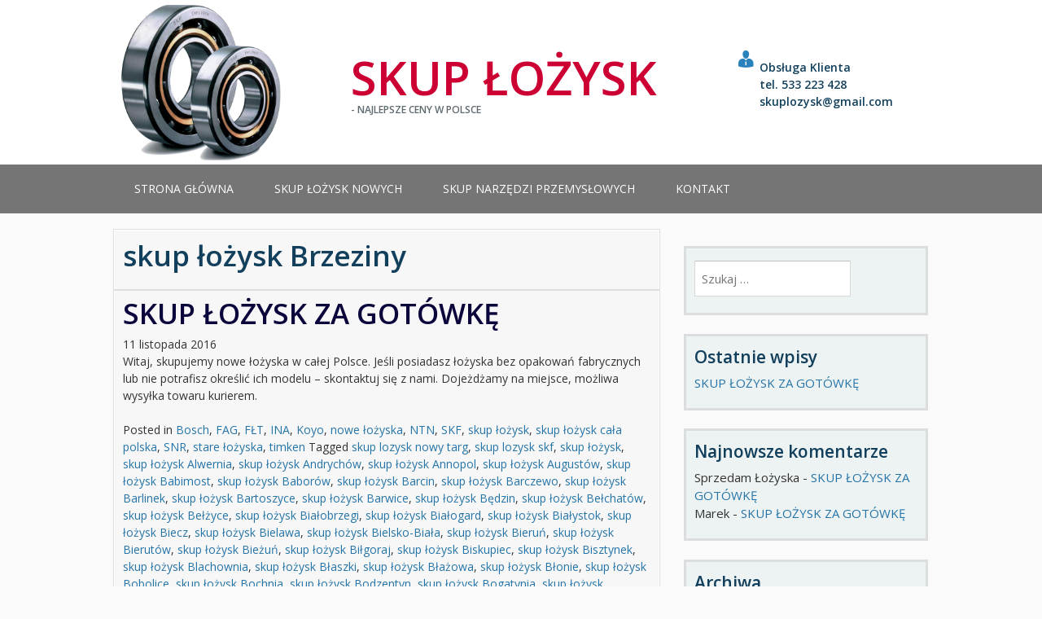

--- FILE ---
content_type: text/html; charset=UTF-8
request_url: https://skup-lozysk.pl/tag/skup-lozysk-brzeziny/
body_size: 29302
content:
<!DOCTYPE html>
<html lang="pl-PL">
		<head>
		<meta charset="UTF-8">
		<meta name="viewport" content="width=device-width, initial-scale=1">
		<link rel="profile" href="https://gmpg.org/xfn/11">
		<link rel="pingback" href="https://skup-lozysk.pl/xmlrpc.php">
		<title>skup łożysk Brzeziny | SKUP ŁOŻYSK</title>
<link rel="shortcut icon" href="https://skup-lozysk.pl/wp-content/themes/catalog-me/framework/img/favicon.png" type="image/x-icon"><link rel="icon" href="https://skup-lozysk.pl/wp-content/themes/catalog-me/framework/img/favicon.png" type="image/x-icon">
<!-- All In One SEO Pack 3.7.0ob_start_detected [-1,-1] -->

<meta name="keywords"  content="skup lozysk nowy targ,skup lozysk skf,skup łożysk,skup łożysk alwernia,skup łożysk andrychów,skup łożysk annopol,skup łożysk augustów,skup łożysk babimost,skup łożysk baborów,skup łożysk barcin,skup łożysk barczewo,skup łożysk barlinek,skup łożysk bartoszyce,skup łożysk barwice,skup łożysk będzin,skup łożysk bełchatów,skup łożysk bełżyce,skup łożysk białobrzegi,skup łożysk białogard,skup łożysk białystok,skup łożysk biecz,skup łożysk bielawa,skup łożysk bielsko-biała,skup łożysk bieruń,skup łożysk bierutów,skup łożysk bieżuń,skup łożysk biłgoraj,skup łożysk biskupiec,skup łożysk bisztynek,skup łożysk blachownia,skup łożysk błaszki,skup łożysk błażowa,skup łożysk błonie,skup łożysk bobolice,skup łożysk bochnia,skup łożysk bodzentyn,skup łożysk bogatynia,skup łożysk boguszów-gorce,skup łożysk bojanowo,skup łożysk bolesławiec,skup łożysk bolków,skup łożysk braniewo,skup łożysk brańsk,skup łożysk brodnica,skup łożysk brok,skup łożysk brusy,skup łożysk brwinów,skup łożysk brzesko,skup łożysk brzeszcze,skup łożysk brzeziny,skup łożysk brzozów,skup łożysk bukowno,skup łożysk bychawa,skup łożysk byczyna,skup łożysk bydgoszcz,skup łożysk bytom,skup łożysk bytów,skup łożysk cedynia,skup łożysk cena,skup łożysk cennik,skup łożysk chęciny,skup łożysk chełm,skup łożysk chełmek,skup łożysk chełmno,skup łożysk chełmża,skup łożysk chocianów,skup łożysk chociwel,skup łożysk chodecz,skup łożysk chodzież,skup łożysk chojna,skup łożysk chojnice,skup łożysk chojnów,skup łożysk choroszcz,skup łożysk chorzele,skup łożysk chorzów,skup łożysk choszczno,skup łożysk chrzanów,skup łożysk ciechanów,skup łożysk ciechanowiec,skup łożysk ciechocinek,skup łożysk cieszanów,skup łożysk cieszyn,skup łożysk ciężkowice,skup łożysk Ćmielów,skup łożysk cybinka,skup łożysk czaplinek,skup łożysk czarne,skup łożysk czarnków,skup łożysk czchów,skup łożysk czechowice-dziedzice,skup łożysk czeladź,skup łożysk czempiń,skup łożysk czerniejewo,skup łożysk czersk,skup łożysk czerwieńsk,skup łożysk czerwionka-leszczyny,skup łożysk częstochowa,skup łożysk człopa,skup łożysk człuchów,skup łożysk dąbie,skup łożysk dąbrowa górnicza,skup łożysk darłowo,skup łożysk dębica,skup łożysk dęblin,skup łożysk dębno,skup łożysk debrzno,skup łożysk dobczyce,skup łożysk dobiegniew,skup łożysk dobrodzień,skup łożysk dobrzany,skup łożysk dolsk,skup łożysk drawno,skup łożysk drezdenko,skup łożysk drobin,skup łożysk dukla,skup łożysk dynów,skup łożysk działdowo,skup łożysk działoszyce,skup łożysk działoszyn,skup łożysk dzierzgoń,skup łożysk dzierżoniów,skup łożysk elbląg,skup łożysk ełk,skup łożysk frampol,skup łożysk frombork,skup łożysk gąbin,skup łożysk garwolin,skup łożysk gdańsk,skup łożysk gdynia,skup łożysk giżycko,skup łożysk glinojeck,skup łożysk gliwice,skup łożysk głogów,skup łożysk głogówek,skup łożysk głowno,skup łożysk głubczyce,skup łożysk głuchołazy,skup łożysk głuszyca,skup łożysk gniewkowo,skup łożysk gniezno,skup łożysk gogolin,skup łożysk golczewo,skup łożysk goleniów,skup łożysk golina,skup łożysk golub-dobrzyń,skup łożysk gołańcz,skup łożysk gołdap,skup łożysk goniądz,skup łożysk gorlice,skup łożysk górzno,skup łożysk gostyń,skup łożysk gostynin,skup łożysk gozdnica,skup łożysk grajewo,skup łożysk grodków,skup łożysk grójec,skup łożysk grudziądz,skup łożysk grybów,skup łożysk gryfice,skup łożysk gryfino,skup łożysk gubin,skup łożysk hajnówka,skup łożysk hrubieszów,skup łożysk iława,skup łożysk iłowa,skup łożysk iłża,skup łożysk imielin,skup łożysk inowrocław,skup łożysk ińsko,skup łożysk janikowo,skup łożysk jarocin,skup łożysk jarosław,skup łożysk jasło,skup łożysk jastarnia,skup łożysk jastrowie,skup łożysk jaworzno,skup łożysk jedlicze,skup łożysk jędrzejów,skup łożysk jedwabne,skup łożysk jelcz-laskowice,skup łożysk jeziorany,skup łożysk jordanów,skup łożysk jutrosin,skup łożysk kalety,skup łożysk kalisz,skup łożysk kałuszyn,skup łożysk kamieńsk,skup łożysk kańczuga,skup łożysk karczew,skup łożysk kargowa,skup łożysk karlino,skup łożysk karpacz,skup łożysk kartuzy,skup łożysk katowice,skup łożysk każdy rodzaj,skup łożysk kcynia,skup łożysk kędzierzyn-koźle,skup łożysk kępice,skup łożysk kępno,skup łożysk kętrzyn,skup łożysk kęty,skup łożysk kielce,skup łożysk kietrz,skup łożysk kisielice,skup łożysk kleczew,skup łożysk kleszczele,skup łożysk kluczbork,skup łożysk kłecko,skup łożysk kłobuck,skup łożysk kłodawa,skup łożysk kłodzko,skup łożysk knurów,skup łożysk knyszyn,skup łożysk kobylin,skup łożysk kobyłka,skup łożysk kock,skup łożysk kolbuszowa,skup łożysk kolno,skup łożysk kolonowskie,skup łożysk koluszki,skup łożysk kołobrzeg,skup łożysk koniecpol,skup łożysk konin,skup łożysk końskie,skup łożysk konstancin-jeziorna,skup łożysk korfantów,skup łożysk kórnik,skup łożysk koronowo,skup łożysk korsze,skup łożysk kościan,skup łożysk kościerzyna,skup łożysk kostrzyn,skup łożysk koszalin,skup łożysk kowary,skup łożysk kozienice,skup łożysk kożuchów,skup łożysk krajenka,skup łożysk kraków,skup łożysk krapkowice,skup łożysk kraśnik,skup łożysk krasnobród,skup łożysk krasnystaw,skup łożysk krobia,skup łożysk krośniewice,skup łożysk krosno,skup łożysk krotoszyn,skup łożysk kruszwica,skup łożysk krzepice,skup łożysk krzeszowice,skup łożysk krzywiń,skup łożysk kunów,skup łożysk kutno,skup łożysk kwidzyn,skup łożysk lębork,skup łożysk lędziny,skup łożysk legionowo,skup łożysk legnica,skup łożysk lesko,skup łożysk leśna,skup łożysk leśnica,skup łożysk leszno,skup łożysk leżajsk,skup łożysk libiąż,skup łożysk lidzbark,skup łożysk limanowa,skup łożysk lipiany,skup łożysk lipno,skup łożysk lipsk,skup łożysk lipsko,skup łożysk lubaczów,skup łożysk lubartów,skup łożysk lubawa,skup łożysk lubawka,skup łożysk lubin,skup łożysk lublin,skup łożysk lubliniec,skup łożysk lubniewice,skup łożysk lubomierz,skup łożysk luboń,skup łożysk lubraniec,skup łożysk lubsko,skup łożysk lwówek,skup łożysk Łabiszyn,skup łożysk Łańcut,skup łożysk Łapy,skup łożysk Łasin,skup łożysk Łask,skup łożysk Łaskarzew,skup łożysk Łazy,skup łożysk Łeba,skup łożysk Łęczna,skup łożysk Łęczyca,skup łożysk Łęknica,skup łożysk Łobez,skup łożysk Łobżenica,skup łożysk Łochów,skup łożysk łódź,skup łożysk Łomianki,skup łożysk Łomża,skup łożysk Łosice,skup łożysk Łowicz,skup łożysk Łuków,skup łożysk malbork,skup łożysk małogoszcz,skup łożysk małomice,skup łożysk margonin,skup łożysk marki,skup łożysk maszewo,skup łożysk miastko,skup łożysk miechów,skup łożysk międzybórz,skup łożysk międzychód,skup łożysk międzylesie,skup łożysk międzyrzecz,skup łożysk międzyzdroje,skup łożysk mielec,skup łożysk mieroszów,skup łożysk mieszkowice,skup łożysk mikołajki,skup łożysk mikołów,skup łożysk mikstat,skup łożysk milanówek,skup łożysk milicz,skup łożysk miłakowo,skup łożysk miłomłyn,skup łożysk miłosław,skup łożysk mirosławiec,skup łożysk mirsk,skup łożysk mława,skup łożysk młynary,skup łożysk mogielnica,skup łożysk mogilno,skup łożysk mońki,skup łożysk morąg,skup łożysk mordy,skup łożysk moryń,skup łożysk mosina,skup łożysk mrągowo,skup łożysk mrocza,skup łożysk mszczonów,skup łożysk muszyna,skup łożysk myślenice,skup łożysk myślibórz,skup łożysk mysłowice,skup łożysk myszków,skup łożysk myszyniec,skup łożysk nałęczów,skup łożysk namysłów,skup łożysk narol,skup łożysk nasielsk,skup łożysk nekla,skup łożysk nidzica,skup łożysk niemcza,skup łożysk niemodlin,skup łożysk niepołomice,skup łożysk nieszawa,skup łożysk nisko,skup łożysk nowe,skup łożysk nowogrodziec,skup łożysk nysa,skup łożysk oborniki,skup łożysk obrzycko,skup łożysk odolanów,skup łożysk ogrodzieniec,skup łożysk okonek,skup łożysk olecko,skup łożysk oleśnica,skup łożysk olesno,skup łożysk oleszyce,skup łożysk olkusz,skup łożysk olsztyn,skup łożysk olsztynek,skup łożysk olx,skup łożysk oława,skup łożysk opalenica,skup łożysk opatów,skup łożysk opoczno,skup łożysk opole,skup łożysk orneta,skup łożysk orzesze,skup łożysk orzysz,skup łożysk osieczna,skup łożysk ostróda,skup łożysk ostrołęka,skup łożysk ostroróg,skup łożysk ostrzeszów,skup łożysk oświęcim,skup łożysk otmuchów,skup łożysk otwock,skup łożysk ożarów,skup łożysk ozimek,skup łożysk ozorków,skup łożysk pabianice,skup łożysk paczków,skup łożysk pajęczno,skup łożysk pakość,skup łożysk parczew,skup łożysk pasłęk,skup łożysk pasym,skup łożysk pelplin,skup łożysk pełczyce,skup łożysk piaseczno,skup łożysk piastów,skup łożysk piechowice,skup łożysk pieniężno,skup łożysk pieńsk,skup łożysk pieszyce,skup łożysk pilica,skup łożysk pilzno,skup łożysk pińczów,skup łożysk pionki,skup łożysk pisz,skup łożysk pleszew,skup łożysk płock,skup łożysk płońsk,skup łożysk płoty,skup łożysk pniewy,skup łożysk pobiedziska,skup łożysk poddębice,skup łożysk pogorzela,skup łożysk polanów,skup łożysk police,skup łożysk polkowice,skup łożysk połaniec,skup łożysk poniatowa,skup łożysk poniec,skup łożysk poręba,skup łożysk poznań,skup łożysk prabuty,skup łożysk praszka,skup łożysk prochowice,skup łożysk proszowice,skup łożysk prudnik,skup łożysk prusice,skup łożysk pruszków,skup łożysk przasnysz,skup łożysk przedbórz,skup łożysk przedecz,skup łożysk przemków,skup łożysk przemyśl,skup łożysk przeworsk,skup łożysk przysucha,skup łożysk pszczyna,skup łożysk pszów,skup łożysk puck,skup łożysk puławy,skup łożysk pułtusk,skup łożysk puszczykowo,skup łożysk pyrzyce,skup łożysk pyskowice,skup łożysk pyzdry,skup łożysk rabka,skup łożysk raciąż,skup łożysk racibórz,skup łożysk radków,skup łożysk radlin,skup łożysk radom,skup łożysk radomsko,skup łożysk radymno,skup łożysk radziejów,skup łożysk radzionków,skup łożysk radzymin,skup łożysk rajgród,skup łożysk rakoniewice,skup łożysk raszków,skup łożysk rawicz,skup łożysk recz,skup łożysk resko,skup łożysk reszel,skup łożysk rogoźno,skup łożysk ropczyce,skup łożysk różan,skup łożysk różne rodzaje,skup łożysk ruciane-nida,skup łożysk rumia,skup łożysk rybnik,skup łożysk rychwał,skup łożysk rydułtowy,skup łożysk rydzyna,skup łożysk ryki,skup łożysk rymanów,skup łożysk ryn,skup łożysk rypin,skup łożysk rzepin,skup łożysk rzeszów,skup łożysk sandomierz,skup łożysk sanok,skup łożysk Ścinawa,skup łożysk sędziszów,skup łożysk sejny,skup łożysk sępopol,skup łożysk serock,skup łożysk sianów,skup łożysk siechnice,skup łożysk siedlce,skup łożysk siemiatycze,skup łożysk sieniawa,skup łożysk sieradz,skup łożysk sieraków,skup łożysk sierpc,skup łożysk siewierz,skup łożysk skalbmierz,skup łożysk skarszewy,skup łożysk skarżysko-kamienna,skup łożysk skawina,skup łożysk skępe,skup łożysk skierniewice,skup łożysk skoczów,skup łożysk skórcz,skup łożysk skwierzyna,skup łożysk śląsk,skup łożysk śląskie,skup łożysk Ślesin,skup łożysk sławków,skup łożysk sławno,skup łożysk słomniki,skup łożysk słubice,skup łożysk słupca,skup łożysk słupsk,skup łożysk Śmigiel,skup łożysk sobótka,skup łożysk sochaczew,skup łożysk sokółka,skup łożysk sompolno,skup łożysk sopot,skup łożysk sośnicowice,skup łożysk sosnowiec,skup łożysk Śrem,skup łożysk stąporków,skup łożysk starachowice,skup łożysk staszów,skup łożysk stawiski,skup łożysk stawiszyn,skup łożysk stęszew,skup łożysk stryków,skup łożysk strzegom,skup łożysk strzelin,skup łożysk strzelno,skup łożysk strzyżów,skup łożysk suchań,skup łożysk suchedniów,skup łożysk suchowola,skup łożysk sulechów,skup łożysk sulęcin,skup łożysk sulejów,skup łożysk sulejówek,skup łożysk sulmierzyce,skup łożysk sułkowice,skup łożysk supraśl,skup łożysk suraż,skup łożysk susz,skup łożysk suwałki,skup łożysk swarzędz,skup łożysk Świdnica,skup łożysk Świdnik,skup łożysk Świdwin,skup łożysk Świebodzice,skup łożysk Świebodzin,skup łożysk Świecie,skup łożysk Świerzawa,skup łożysk Świętochłowice,skup łożysk Świnoujście,skup łożysk syców,skup łożysk szadek,skup łożysk szamocin,skup łożysk szamotuły,skup łożysk szczawnica,skup łożysk szczebrzeszyn,skup łożysk szczecin,skup łożysk szczecinek,skup łożysk szczekociny,skup łożysk szczyrk,skup łożysk szczytna,skup łożysk szczytno,skup łożysk szlichtyngowa,skup łożysk szprotawa,skup łożysk sztum,skup łożysk szubin,skup łożysk szydłowiec,skup łożysk tarnobrzeg,skup łożysk tarnogród,skup łożysk tarnów,skup łożysk tczew,skup łożysk terespol,skup łożysk tocznych,skup łożysk tolkmicko,skup łożysk toruń,skup łożysk torzym,skup łożysk toszek,skup łożysk trzcianka,skup łożysk trzciel,skup łożysk trzebiatów,skup łożysk trzebinia,skup łożysk trzebnica,skup łożysk trzemeszno,skup łożysk tuchola,skup łożysk tuchów,skup łożysk tuczno,skup łożysk tuliszków,skup łożysk turek,skup łożysk tuszyn,skup łożysk twardogóra,skup łożysk tychy,skup łożysk tyczyn,skup łożysk tykocin,skup łożysk ujazd,skup łożysk ulanów,skup łożysk uniejów,skup łożysk ustka,skup łożysk ustroń,skup łożysk używanych,skup łożysk wąbrzeźno,skup łożysk wąchock,skup łożysk wadowice,skup łożysk wągrowiec,skup łożysk wałbrzych,skup łożysk wałcz,skup łożysk warka,skup łożysk warszawa,skup łożysk warta,skup łożysk wasilków,skup łożysk węgliniec,skup łożysk węgorzewo,skup łożysk węgorzyno,skup łożysk węgrów,skup łożysk wejherowo,skup łożysk wiązów,skup łożysk więcbork,skup łożysk wieleń,skup łożysk wielichowo,skup łożysk wieliczka,skup łożysk wieluń,skup łożysk wieruszów,skup łożysk wilamowice,skup łożysk wisła,skup łożysk witkowo,skup łożysk witnica,skup łożysk wleń,skup łożysk władysławowo,skup łożysk włocławek,skup łożysk włodawa,skup łożysk włoszczowa,skup łożysk wojcieszów,skup łożysk wojkowice,skup łożysk wolbrom,skup łożysk wolsztyn,skup łożysk wołczyn,skup łożysk wołomin,skup łożysk wołów,skup łożysk woźniki,skup łożysk wrocław,skup łożysk wronki,skup łożysk września,skup łożysk wschowa,skup łożysk wszelkiego rodzaju,skup łożysk wyrzysk,skup łożysk wyśmierzyce,skup łożysk wyszków,skup łożysk wyszogród,skup łożysk ząbki,skup łożysk zabłudów,skup łożysk Żabno,skup łożysk zabrze,skup łożysk Żagań,skup łożysk zagórów,skup łożysk zagórz,skup łożysk zakopane,skup łożysk zakroczym,skup łożysk zalewo,skup łożysk zambrów,skup łożysk zamość,skup łożysk Żarki,skup łożysk Żarów,skup łożysk Żary,skup łożysk zawadzkie,skup łożysk zawichost,skup łożysk zawidów,skup łożysk zawiercie,skup łożysk zbąszyń,skup łożysk zbąszynek,skup łożysk zduny,skup łożysk zdzieszowice,skup łożysk Żelechów,skup łożysk zelów,skup łożysk Żerków,skup łożysk zgierz,skup łożysk zgorzelec,skup łożysk ziębice,skup łożysk zielona góra,skup łożysk zielonka,skup łożysk złocieniec,skup łożysk złoczew,skup łożysk złom,skup łożysk złotoryja,skup łożysk złotów,skup łożysk Żmigród,skup łożysk Żnin,skup łożysk Żory,skup łożysk Żukowo,skup łożysk Żuromin,skup łożysk zwoleń,skup łożysk Żychlin,skup łożysk Żyrardów,skup łożysk Żywiec,skup starych łożysk,skup złomu łożysk,skup złomu łożysk tocznych,skup złomu łożyska cena,skup zużytych łożysk,skupoje łożyska,timken" />

<script type="application/ld+json" class="aioseop-schema">{"@context":"https://schema.org","@graph":[{"@type":"Organization","@id":"https://skup-lozysk.pl/#organization","url":"https://skup-lozysk.pl/","name":"SKUP ŁOŻYSK","sameAs":[]},{"@type":"WebSite","@id":"https://skup-lozysk.pl/#website","url":"https://skup-lozysk.pl/","name":"SKUP ŁOŻYSK","publisher":{"@id":"https://skup-lozysk.pl/#organization"},"potentialAction":{"@type":"SearchAction","target":"https://skup-lozysk.pl/?s={search_term_string}","query-input":"required name=search_term_string"}},{"@type":"CollectionPage","@id":"https://skup-lozysk.pl/tag/skup-lozysk-brzeziny/#collectionpage","url":"https://skup-lozysk.pl/tag/skup-lozysk-brzeziny/","inLanguage":"pl-PL","name":"skup łożysk Brzeziny","isPartOf":{"@id":"https://skup-lozysk.pl/#website"},"breadcrumb":{"@id":"https://skup-lozysk.pl/tag/skup-lozysk-brzeziny/#breadcrumblist"}},{"@type":"BreadcrumbList","@id":"https://skup-lozysk.pl/tag/skup-lozysk-brzeziny/#breadcrumblist","itemListElement":[{"@type":"ListItem","position":1,"item":{"@type":"WebPage","@id":"https://skup-lozysk.pl/","url":"https://skup-lozysk.pl/","name":"SKUP ŁOŻYSK - NAJLEPSZE CENY ZA ŁOŻYSKA"}},{"@type":"ListItem","position":2,"item":{"@type":"WebPage","@id":"https://skup-lozysk.pl/tag/skup-lozysk-brzeziny/","url":"https://skup-lozysk.pl/tag/skup-lozysk-brzeziny/","name":"skup łożysk Brzeziny"}}]}]}</script>
<link rel="canonical" href="https://skup-lozysk.pl/tag/skup-lozysk-brzeziny/" />
<!-- All In One SEO Pack -->
<link rel='dns-prefetch' href='//fonts.googleapis.com' />
<link rel='dns-prefetch' href='//s.w.org' />
<link rel="alternate" type="application/rss+xml" title="SKUP ŁOŻYSK &raquo; Kanał z wpisami" href="https://skup-lozysk.pl/feed/" />
<link rel="alternate" type="application/rss+xml" title="SKUP ŁOŻYSK &raquo; Kanał z komentarzami" href="https://skup-lozysk.pl/comments/feed/" />
<link rel="alternate" type="application/rss+xml" title="SKUP ŁOŻYSK &raquo; Kanał z wpisami otagowanymi jako skup łożysk Brzeziny" href="https://skup-lozysk.pl/tag/skup-lozysk-brzeziny/feed/" />
		<script>
		  (function(i,s,o,g,r,a,m){i['GoogleAnalyticsObject']=r;i[r]=i[r]||function(){
		  (i[r].q=i[r].q||[]).push(arguments)},i[r].l=1*new Date();a=s.createElement(o),
		  m=s.getElementsByTagName(o)[0];a.async=1;a.src=g;m.parentNode.insertBefore(a,m)
		  })(window,document,'script','//www.google-analytics.com/analytics.js','ga');

		  ga('create', 'UA-87377705-1', 'auto');
		  ga('require', 'displayfeatures');
		  		  ga('require', 'linkid');
		  ga('set', 'forceSSL', true);
		  		  ga('set', 'anonymizeIp', true);
		  		  ga('send', 'pageview');

		</script>
			<script type="text/javascript">
			window._wpemojiSettings = {"baseUrl":"https:\/\/s.w.org\/images\/core\/emoji\/11\/72x72\/","ext":".png","svgUrl":"https:\/\/s.w.org\/images\/core\/emoji\/11\/svg\/","svgExt":".svg","source":{"concatemoji":"https:\/\/skup-lozysk.pl\/wp-includes\/js\/wp-emoji-release.min.js?ver=5.0.24"}};
			!function(e,a,t){var n,r,o,i=a.createElement("canvas"),p=i.getContext&&i.getContext("2d");function s(e,t){var a=String.fromCharCode;p.clearRect(0,0,i.width,i.height),p.fillText(a.apply(this,e),0,0);e=i.toDataURL();return p.clearRect(0,0,i.width,i.height),p.fillText(a.apply(this,t),0,0),e===i.toDataURL()}function c(e){var t=a.createElement("script");t.src=e,t.defer=t.type="text/javascript",a.getElementsByTagName("head")[0].appendChild(t)}for(o=Array("flag","emoji"),t.supports={everything:!0,everythingExceptFlag:!0},r=0;r<o.length;r++)t.supports[o[r]]=function(e){if(!p||!p.fillText)return!1;switch(p.textBaseline="top",p.font="600 32px Arial",e){case"flag":return s([55356,56826,55356,56819],[55356,56826,8203,55356,56819])?!1:!s([55356,57332,56128,56423,56128,56418,56128,56421,56128,56430,56128,56423,56128,56447],[55356,57332,8203,56128,56423,8203,56128,56418,8203,56128,56421,8203,56128,56430,8203,56128,56423,8203,56128,56447]);case"emoji":return!s([55358,56760,9792,65039],[55358,56760,8203,9792,65039])}return!1}(o[r]),t.supports.everything=t.supports.everything&&t.supports[o[r]],"flag"!==o[r]&&(t.supports.everythingExceptFlag=t.supports.everythingExceptFlag&&t.supports[o[r]]);t.supports.everythingExceptFlag=t.supports.everythingExceptFlag&&!t.supports.flag,t.DOMReady=!1,t.readyCallback=function(){t.DOMReady=!0},t.supports.everything||(n=function(){t.readyCallback()},a.addEventListener?(a.addEventListener("DOMContentLoaded",n,!1),e.addEventListener("load",n,!1)):(e.attachEvent("onload",n),a.attachEvent("onreadystatechange",function(){"complete"===a.readyState&&t.readyCallback()})),(n=t.source||{}).concatemoji?c(n.concatemoji):n.wpemoji&&n.twemoji&&(c(n.twemoji),c(n.wpemoji)))}(window,document,window._wpemojiSettings);
		</script>
		<style type="text/css">
img.wp-smiley,
img.emoji {
	display: inline !important;
	border: none !important;
	box-shadow: none !important;
	height: 1em !important;
	width: 1em !important;
	margin: 0 .07em !important;
	vertical-align: -0.1em !important;
	background: none !important;
	padding: 0 !important;
}
</style>
<link rel='stylesheet' id='wl-wrgf-swipe-css-css'  href='https://skup-lozysk.pl/wp-content/plugins/responsive-gallery-with-lightbox/lightbox/swipebox/swipebox.css?ver=5.0.24' type='text/css' media='all' />
<link rel='stylesheet' id='wrgf-hover-pack-css-css'  href='https://skup-lozysk.pl/wp-content/plugins/responsive-gallery-with-lightbox/css/hover-pack.css?ver=5.0.24' type='text/css' media='all' />
<link rel='stylesheet' id='wrgf-boot-strap-css-css'  href='https://skup-lozysk.pl/wp-content/plugins/responsive-gallery-with-lightbox/css/bootstrap.css?ver=5.0.24' type='text/css' media='all' />
<link rel='stylesheet' id='wrgf-img-gallery-css-css'  href='https://skup-lozysk.pl/wp-content/plugins/responsive-gallery-with-lightbox/css/img-gallery.css?ver=5.0.24' type='text/css' media='all' />
<link rel='stylesheet' id='wrgf-font-awesome-4-css'  href='https://skup-lozysk.pl/wp-content/plugins/responsive-gallery-with-lightbox/css/font-awesome-latest/css/font-awesome.min.css?ver=5.0.24' type='text/css' media='all' />
<link rel='stylesheet' id='wp-block-library-css'  href='https://skup-lozysk.pl/wp-includes/css/dist/block-library/style.min.css?ver=5.0.24' type='text/css' media='all' />
<link rel='stylesheet' id='implecode-style-css'  href='https://skup-lozysk.pl/wp-content/themes/catalog-me/style.css?ver=5.0.24' type='text/css' media='all' />
<link rel='stylesheet' id='dashicons-css'  href='https://skup-lozysk.pl/wp-includes/css/dashicons.min.css?ver=5.0.24' type='text/css' media='all' />
<link rel='stylesheet' id='implecode-frontend-css'  href='https://skup-lozysk.pl/wp-content/themes/catalog-me/framework/frontend/css/implecode-frontend.css?1609406608&#038;ver=5.0.24' type='text/css' media='all' />
<link rel='stylesheet' id='ic_google_open_sans-css'  href='https://fonts.googleapis.com/css?family=Open+Sans%3A400%2C600%2C700&#038;subset=latin%2Clatin-ext&#038;ver=5.0.24' type='text/css' media='all' />
<script type='text/javascript' src='https://skup-lozysk.pl/wp-includes/js/jquery/jquery.js?ver=1.12.4'></script>
<script type='text/javascript' src='https://skup-lozysk.pl/wp-includes/js/jquery/jquery-migrate.min.js?ver=1.4.1'></script>
<script type='text/javascript' src='https://skup-lozysk.pl/wp-content/plugins/responsive-gallery-with-lightbox/js/hover-pack.js?ver=5.0.24'></script>
<script type='text/javascript' src='https://skup-lozysk.pl/wp-content/plugins/responsive-gallery-with-lightbox/lightbox/swipebox/jquery.swipebox.js?ver=5.0.24'></script>
<script type='text/javascript' src='https://skup-lozysk.pl/wp-content/plugins/responsive-gallery-with-lightbox/js/masonry.pkgd.min.js?ver=5.0.24'></script>
<script type='text/javascript' src='https://skup-lozysk.pl/wp-content/plugins/responsive-gallery-with-lightbox/js/imagesloaded.pkgd.min.js?ver=5.0.24'></script>
<script type='text/javascript' src='https://skup-lozysk.pl/wp-includes/js/jquery/ui/effect.min.js?ver=1.11.4'></script>
<script type='text/javascript' src='https://skup-lozysk.pl/wp-includes/js/jquery/ui/effect-slide.min.js?ver=1.11.4'></script>
<script type='text/javascript' src='https://skup-lozysk.pl/wp-content/themes/catalog-me/framework/frontend/js/implecode-scripts.js?1609406610&#038;ver=5.0.24'></script>
<!--[if IE]>
<script type='text/javascript' src='https://skup-lozysk.pl/wp-content/themes/catalog-me/framework/frontend/js/html5shiv.min.js?ver=5.0.24'></script>
<![endif]-->
<script type='text/javascript' src='https://skup-lozysk.pl/wp-content/themes/catalog-me/framework/ext/jquery.mobile.custom/jquery.mobile.custom.min.js?ver=5.0.24'></script>
<link rel='https://api.w.org/' href='https://skup-lozysk.pl/wp-json/' />
<link rel="EditURI" type="application/rsd+xml" title="RSD" href="https://skup-lozysk.pl/xmlrpc.php?rsd" />
<link rel="wlwmanifest" type="application/wlwmanifest+xml" href="https://skup-lozysk.pl/wp-includes/wlwmanifest.xml" /> 
<meta name="generator" content="WordPress 5.0.24" />
		<meta name="abstract" content="- NAJLEPSZE CENY W POLSCE">
		<meta name="author" content="admin">
		<meta name="classification" content="Bosch, FAG, FŁT, INA, Koyo, nowe łożyska, NTN, SKF, skup łożysk, skup łożysk cała polska, SNR, stare łożyska, timken">
		<meta name="copyright" content="Copyright SKUP ŁOŻYSK - All rights Reserved.">
		<meta name="designer" content="impleCode">
		<meta name="distribution" content="Global">
		<meta name="language" content="pl-PL">
		<meta name="publisher" content="SKUP ŁOŻYSK">
		<meta name="rating" content="General">
		<meta name="resource-type" content="Document">
		<meta name="revisit-after" content="3">
		<meta name="subject" content="Bosch, FAG, FŁT, INA, Koyo, nowe łożyska, NTN, SKF, skup łożysk, skup łożysk cała polska, SNR, stare łożyska, timken">
		<meta name="template" content="Catalog Me!">
		<meta name="robots" content="index,follow">
		<meta name="google-site-verification" content="XRkp2wXwk5bzl4tidmyv-JLDSDe9ARwwz7fDt50Y7Bo" />
		<style type="text/css">.recentcomments a{display:inline !important;padding:0 !important;margin:0 !important;}</style>
			</head>

	<body data-rsssl=1 class="archive tag tag-skup-lozysk-brzeziny tag-118">
		<div id="page" class="hfeed site">
			<a class="screen-reader-text" href="#main" tabindex="1">Skip to main content</a>		<div id="top_header">
			<div class="additional_header_container" itemscope="" itemtype="http://schema.org/Organization">
				<!--noptimize--><script type="text/javascript"> function gen_mail_to_link( lhs, rhs, link ) {
						link = typeof link !== 'undefined' ? link : 1;
						if ( link == 1 ) {
							document.write( '<a href="mailto:' + lhs + "@" + rhs + '">' );
						}
						document.write( lhs + "@" + rhs );
						if ( link == 1 ) {
							document.write( '<\/a>' )
						}
		                    }</script><!--/noptimize-->
						<div class="site-branding">
			<a href="https://skup-lozysk.pl">					<img width="200" src="https://skup-lozysk.pl/wp-content/uploads/2016/11/lozysko.png" alt="Website Logo" />
							</a>
		</div> 			<div class="name_slogan"><div class="website_name" itemprop="name">SKUP ŁOŻYSK</div><div class="website_slogan">- NAJLEPSZE CENY W POLSCE</div></div>				<div class="contact">						<div class="encourage_message">Obsługa Klienta</div>						<div class="phone_number">tel. 533 223 428</div>						<div class="email_address"><!--noptimize--><script type="text/javascript">gen_mail_to_link("skuplozysk", "gmail.com",0);</script><!--/noptimize--></div>				</div>
							</div>
		</div>
			<style type="text/css">
		#masthead, ul.sub-menu, ul.children { background:#757575; }
					#site-navigation .menu > li.current_page_item > a, #site-navigation .menu > li.current-menu-item > a, #site-navigation .menu > li.current-menu-parent > a {background: transparent;   border-bottom: 2px solid rgba(0, 0, 0, 0.5);}		.site-footer {background:#757575;}
				div.quick-element {
			max-width: 33.33%;
		}
	</style>
				<header id="masthead" class="site-header" role="banner">
				<button class="responsive-menu-toggle"><span class="screen-reader-text">Toggle
 Menu</span></button>
				<div class="head-container">
										<nav id="site-navigation" class="main-navigation" role="navigation">
						<div class="menu-gora-container"><ul id="menu-gora" class="menu"><li id="menu-item-91" class="menu-item menu-item-type-custom menu-item-object-custom menu-item-home menu-item-91"><a href="https://skup-lozysk.pl">Strona główna</a></li>
<li id="menu-item-88" class="menu-item menu-item-type-post_type menu-item-object-page menu-item-home menu-item-88"><a href="https://skup-lozysk.pl/">Skup łożysk nowych</a></li>
<li id="menu-item-87" class="menu-item menu-item-type-post_type menu-item-object-page menu-item-87"><a href="https://skup-lozysk.pl/skup-narzedzi-przemyslowych/">Skup narzędzi przemysłowych</a></li>
<li id="menu-item-90" class="menu-item menu-item-type-post_type menu-item-object-page menu-item-90"><a href="https://skup-lozysk.pl/kontakt/">KONTAKT</a></li>
</ul></div>					</nav><!-- #site-navigation -->
									</div>
			</header><!-- #masthead -->
						<div id="content" class="site-content">

<section id="primary" class="content-area">
	<div id="container_sidebar_wrap">
		<main id="main" class="site-main" role="main">

			
				<header class="page-header">
					<h1 class="page-title">
						skup łożysk Brzeziny					</h1>
									</header><!-- .page-header -->
					
<article id="post-1" class="post-1 post type-post status-publish format-standard hentry category-bosch category-fag category-flt category-ina category-koyo category-nowe-lozyska category-ntn category-skf category-skup-lozysk category-skup-lozysk-cala-polska category-snr category-stare-lozyska category-timken tag-skup-lozysk-nowy-targ tag-skup-lozysk-skf tag-skup-lozysk tag-skup-lozysk-alwernia tag-skup-lozysk-andrychow tag-skup-lozysk-annopol tag-skup-lozysk-augustow tag-skup-lozysk-babimost tag-skup-lozysk-baborow tag-skup-lozysk-barcin tag-skup-lozysk-barczewo tag-skup-lozysk-barlinek tag-skup-lozysk-bartoszyce tag-skup-lozysk-barwice tag-skup-lozysk-bedzin tag-skup-lozysk-belchatow tag-skup-lozysk-belzyce tag-skup-lozysk-bialobrzegi tag-skup-lozysk-bialogard tag-skup-lozysk-bialystok tag-skup-lozysk-biecz tag-skup-lozysk-bielawa tag-skup-lozysk-bielsko-biala tag-skup-lozysk-bierun tag-skup-lozysk-bierutow tag-skup-lozysk-biezun tag-skup-lozysk-bilgoraj tag-skup-lozysk-biskupiec tag-skup-lozysk-bisztynek tag-skup-lozysk-blachownia tag-skup-lozysk-blaszki tag-skup-lozysk-blazowa tag-skup-lozysk-blonie tag-skup-lozysk-bobolice tag-skup-lozysk-bochnia tag-skup-lozysk-bodzentyn tag-skup-lozysk-bogatynia tag-skup-lozysk-boguszow-gorce tag-skup-lozysk-bojanowo tag-skup-lozysk-boleslawiec tag-skup-lozysk-bolkow tag-skup-lozysk-braniewo tag-skup-lozysk-bransk tag-skup-lozysk-brodnica tag-skup-lozysk-brok tag-skup-lozysk-brusy tag-skup-lozysk-brwinow tag-skup-lozysk-brzesko tag-skup-lozysk-brzeszcze tag-skup-lozysk-brzeziny tag-skup-lozysk-brzozow tag-skup-lozysk-bukowno tag-skup-lozysk-bychawa tag-skup-lozysk-byczyna tag-skup-lozysk-bydgoszcz tag-skup-lozysk-bytom tag-skup-lozysk-bytow tag-skup-lozysk-cedynia tag-skup-lozysk-cena tag-skup-lozysk-cennik tag-skup-lozysk-checiny tag-skup-lozysk-chelm tag-skup-lozysk-chelmek tag-skup-lozysk-chelmno tag-skup-lozysk-chelmza tag-skup-lozysk-chocianow tag-skup-lozysk-chociwel tag-skup-lozysk-chodecz tag-skup-lozysk-chodziez tag-skup-lozysk-chojna tag-skup-lozysk-chojnice tag-skup-lozysk-chojnow tag-skup-lozysk-choroszcz tag-skup-lozysk-chorzele tag-skup-lozysk-chorzow tag-skup-lozysk-choszczno tag-skup-lozysk-chrzanow tag-skup-lozysk-ciechanow tag-skup-lozysk-ciechanowiec tag-skup-lozysk-ciechocinek tag-skup-lozysk-cieszanow tag-skup-lozysk-cieszyn tag-skup-lozysk-ciezkowice tag-skup-lozysk-cmielow tag-skup-lozysk-cybinka tag-skup-lozysk-czaplinek tag-skup-lozysk-czarne tag-skup-lozysk-czarnkow tag-skup-lozysk-czchow tag-skup-lozysk-czechowice-dziedzice tag-skup-lozysk-czeladz tag-skup-lozysk-czempin tag-skup-lozysk-czerniejewo tag-skup-lozysk-czersk tag-skup-lozysk-czerwiensk tag-skup-lozysk-czerwionka-leszczyny tag-skup-lozysk-czestochowa tag-skup-lozysk-czlopa tag-skup-lozysk-czluchow tag-skup-lozysk-dabie tag-skup-lozysk-dabrowa-gornicza tag-skup-lozysk-darlowo tag-skup-lozysk-debica tag-skup-lozysk-deblin tag-skup-lozysk-debno tag-skup-lozysk-debrzno tag-skup-lozysk-dobczyce tag-skup-lozysk-dobiegniew tag-skup-lozysk-dobrodzien tag-skup-lozysk-dobrzany tag-skup-lozysk-dolsk tag-skup-lozysk-drawno tag-skup-lozysk-drezdenko tag-skup-lozysk-drobin tag-skup-lozysk-dukla tag-skup-lozysk-dynow tag-skup-lozysk-dzialdowo tag-skup-lozysk-dzialoszyce tag-skup-lozysk-dzialoszyn tag-skup-lozysk-dzierzgon tag-skup-lozysk-dzierzoniow tag-skup-lozysk-elblag tag-skup-lozysk-elk tag-skup-lozysk-frampol tag-skup-lozysk-frombork tag-skup-lozysk-gabin tag-skup-lozysk-garwolin tag-skup-lozysk-gdansk tag-skup-lozysk-gdynia tag-skup-lozysk-gizycko tag-skup-lozysk-glinojeck tag-skup-lozysk-gliwice tag-skup-lozysk-glogow tag-skup-lozysk-glogowek tag-skup-lozysk-glowno tag-skup-lozysk-glubczyce tag-skup-lozysk-glucholazy tag-skup-lozysk-gluszyca tag-skup-lozysk-gniewkowo tag-skup-lozysk-gniezno tag-skup-lozysk-gogolin tag-skup-lozysk-golczewo tag-skup-lozysk-goleniow tag-skup-lozysk-golina tag-skup-lozysk-golub-dobrzyn tag-skup-lozysk-golancz tag-skup-lozysk-goldap tag-skup-lozysk-goniadz tag-skup-lozysk-gorlice tag-skup-lozysk-gorzno tag-skup-lozysk-gostyn tag-skup-lozysk-gostynin tag-skup-lozysk-gozdnica tag-skup-lozysk-grajewo tag-skup-lozysk-grodkow tag-skup-lozysk-grojec tag-skup-lozysk-grudziadz tag-skup-lozysk-grybow tag-skup-lozysk-gryfice tag-skup-lozysk-gryfino tag-skup-lozysk-gubin tag-skup-lozysk-hajnowka tag-skup-lozysk-hrubieszow tag-skup-lozysk-ilawa tag-skup-lozysk-ilowa tag-skup-lozysk-ilza tag-skup-lozysk-imielin tag-skup-lozysk-inowroclaw tag-skup-lozysk-insko tag-skup-lozysk-janikowo tag-skup-lozysk-jarocin tag-skup-lozysk-jaroslaw tag-skup-lozysk-jaslo tag-skup-lozysk-jastarnia tag-skup-lozysk-jastrowie tag-skup-lozysk-jaworzno tag-skup-lozysk-jedlicze tag-skup-lozysk-jedrzejow tag-skup-lozysk-jedwabne tag-skup-lozysk-jelcz-laskowice tag-skup-lozysk-jeziorany tag-skup-lozysk-jordanow tag-skup-lozysk-jutrosin tag-skup-lozysk-kalety tag-skup-lozysk-kalisz tag-skup-lozysk-kaluszyn tag-skup-lozysk-kamiensk tag-skup-lozysk-kanczuga tag-skup-lozysk-karczew tag-skup-lozysk-kargowa tag-skup-lozysk-karlino tag-skup-lozysk-karpacz tag-skup-lozysk-kartuzy tag-skup-lozysk-katowice tag-skup-lozysk-kazdy-rodzaj tag-skup-lozysk-kcynia tag-skup-lozysk-kedzierzyn-kozle tag-skup-lozysk-kepice tag-skup-lozysk-kepno tag-skup-lozysk-ketrzyn tag-skup-lozysk-kety tag-skup-lozysk-kielce tag-skup-lozysk-kietrz tag-skup-lozysk-kisielice tag-skup-lozysk-kleczew tag-skup-lozysk-kleszczele tag-skup-lozysk-kluczbork tag-skup-lozysk-klecko tag-skup-lozysk-klobuck tag-skup-lozysk-klodawa tag-skup-lozysk-klodzko tag-skup-lozysk-knurow tag-skup-lozysk-knyszyn tag-skup-lozysk-kobylin tag-skup-lozysk-kobylka tag-skup-lozysk-kock tag-skup-lozysk-kolbuszowa tag-skup-lozysk-kolno tag-skup-lozysk-kolonowskie tag-skup-lozysk-koluszki tag-skup-lozysk-kolobrzeg tag-skup-lozysk-koniecpol tag-skup-lozysk-konin tag-skup-lozysk-konskie tag-skup-lozysk-konstancin-jeziorna tag-skup-lozysk-korfantow tag-skup-lozysk-kornik tag-skup-lozysk-koronowo tag-skup-lozysk-korsze tag-skup-lozysk-koscian tag-skup-lozysk-koscierzyna tag-skup-lozysk-kostrzyn tag-skup-lozysk-koszalin tag-skup-lozysk-kowary tag-skup-lozysk-kozienice tag-skup-lozysk-kozuchow tag-skup-lozysk-krajenka tag-skup-lozysk-krakow tag-skup-lozysk-krapkowice tag-skup-lozysk-krasnik tag-skup-lozysk-krasnobrod tag-skup-lozysk-krasnystaw tag-skup-lozysk-krobia tag-skup-lozysk-krosniewice tag-skup-lozysk-krosno tag-skup-lozysk-krotoszyn tag-skup-lozysk-kruszwica tag-skup-lozysk-krzepice tag-skup-lozysk-krzeszowice tag-skup-lozysk-krzywin tag-skup-lozysk-kunow tag-skup-lozysk-kutno tag-skup-lozysk-kwidzyn tag-skup-lozysk-lebork tag-skup-lozysk-ledziny tag-skup-lozysk-legionowo tag-skup-lozysk-legnica tag-skup-lozysk-lesko tag-skup-lozysk-lesna tag-skup-lozysk-lesnica tag-skup-lozysk-leszno tag-skup-lozysk-lezajsk tag-skup-lozysk-libiaz tag-skup-lozysk-lidzbark tag-skup-lozysk-limanowa tag-skup-lozysk-lipiany tag-skup-lozysk-lipno tag-skup-lozysk-lipsk tag-skup-lozysk-lipsko tag-skup-lozysk-lubaczow tag-skup-lozysk-lubartow tag-skup-lozysk-lubawa tag-skup-lozysk-lubawka tag-skup-lozysk-lubin tag-skup-lozysk-lublin tag-skup-lozysk-lubliniec tag-skup-lozysk-lubniewice tag-skup-lozysk-lubomierz tag-skup-lozysk-lubon tag-skup-lozysk-lubraniec tag-skup-lozysk-lubsko tag-skup-lozysk-lwowek tag-skup-lozysk-labiszyn tag-skup-lozysk-lancut tag-skup-lozysk-lapy tag-skup-lozysk-lasin tag-skup-lozysk-lask tag-skup-lozysk-laskarzew tag-skup-lozysk-lazy tag-skup-lozysk-leba tag-skup-lozysk-leczna tag-skup-lozysk-leczyca tag-skup-lozysk-leknica tag-skup-lozysk-lobez tag-skup-lozysk-lobzenica tag-skup-lozysk-lochow tag-skup-lozysk-lodz tag-skup-lozysk-lomianki tag-skup-lozysk-lomza tag-skup-lozysk-losice tag-skup-lozysk-lowicz tag-skup-lozysk-lukow tag-skup-lozysk-malbork tag-skup-lozysk-malogoszcz tag-skup-lozysk-malomice tag-skup-lozysk-margonin tag-skup-lozysk-marki tag-skup-lozysk-maszewo tag-skup-lozysk-miastko tag-skup-lozysk-miechow tag-skup-lozysk-miedzyborz tag-skup-lozysk-miedzychod tag-skup-lozysk-miedzylesie tag-skup-lozysk-miedzyrzecz tag-skup-lozysk-miedzyzdroje tag-skup-lozysk-mielec tag-skup-lozysk-mieroszow tag-skup-lozysk-mieszkowice tag-skup-lozysk-mikolajki tag-skup-lozysk-mikolow tag-skup-lozysk-mikstat tag-skup-lozysk-milanowek tag-skup-lozysk-milicz tag-skup-lozysk-milakowo tag-skup-lozysk-milomlyn tag-skup-lozysk-miloslaw tag-skup-lozysk-miroslawiec tag-skup-lozysk-mirsk tag-skup-lozysk-mlawa tag-skup-lozysk-mlynary tag-skup-lozysk-mogielnica tag-skup-lozysk-mogilno tag-skup-lozysk-monki tag-skup-lozysk-morag tag-skup-lozysk-mordy tag-skup-lozysk-moryn tag-skup-lozysk-mosina tag-skup-lozysk-mragowo tag-skup-lozysk-mrocza tag-skup-lozysk-mszczonow tag-skup-lozysk-muszyna tag-skup-lozysk-myslenice tag-skup-lozysk-mysliborz tag-skup-lozysk-myslowice tag-skup-lozysk-myszkow tag-skup-lozysk-myszyniec tag-skup-lozysk-naleczow tag-skup-lozysk-namyslow tag-skup-lozysk-narol tag-skup-lozysk-nasielsk tag-skup-lozysk-nekla tag-skup-lozysk-nidzica tag-skup-lozysk-niemcza tag-skup-lozysk-niemodlin tag-skup-lozysk-niepolomice tag-skup-lozysk-nieszawa tag-skup-lozysk-nisko tag-skup-lozysk-nowe tag-skup-lozysk-nowogrodziec tag-skup-lozysk-nysa tag-skup-lozysk-oborniki tag-skup-lozysk-obrzycko tag-skup-lozysk-odolanow tag-skup-lozysk-ogrodzieniec tag-skup-lozysk-okonek tag-skup-lozysk-olecko tag-skup-lozysk-olesnica tag-skup-lozysk-olesno tag-skup-lozysk-oleszyce tag-skup-lozysk-olkusz tag-skup-lozysk-olsztyn tag-skup-lozysk-olsztynek tag-skup-lozysk-olx tag-skup-lozysk-olawa tag-skup-lozysk-opalenica tag-skup-lozysk-opatow tag-skup-lozysk-opoczno tag-skup-lozysk-opole tag-skup-lozysk-orneta tag-skup-lozysk-orzesze tag-skup-lozysk-orzysz tag-skup-lozysk-osieczna tag-skup-lozysk-ostroda tag-skup-lozysk-ostroleka tag-skup-lozysk-ostrorog tag-skup-lozysk-ostrzeszow tag-skup-lozysk-oswiecim tag-skup-lozysk-otmuchow tag-skup-lozysk-otwock tag-skup-lozysk-ozarow tag-skup-lozysk-ozimek tag-skup-lozysk-ozorkow tag-skup-lozysk-pabianice tag-skup-lozysk-paczkow tag-skup-lozysk-pajeczno tag-skup-lozysk-pakosc tag-skup-lozysk-parczew tag-skup-lozysk-paslek tag-skup-lozysk-pasym tag-skup-lozysk-pelplin tag-skup-lozysk-pelczyce tag-skup-lozysk-piaseczno tag-skup-lozysk-piastow tag-skup-lozysk-piechowice tag-skup-lozysk-pieniezno tag-skup-lozysk-piensk tag-skup-lozysk-pieszyce tag-skup-lozysk-pilica tag-skup-lozysk-pilzno tag-skup-lozysk-pinczow tag-skup-lozysk-pionki tag-skup-lozysk-pisz tag-skup-lozysk-pleszew tag-skup-lozysk-plock tag-skup-lozysk-plonsk tag-skup-lozysk-ploty tag-skup-lozysk-pniewy tag-skup-lozysk-pobiedziska tag-skup-lozysk-poddebice tag-skup-lozysk-pogorzela tag-skup-lozysk-polanow tag-skup-lozysk-police tag-skup-lozysk-polkowice tag-skup-lozysk-polaniec tag-skup-lozysk-poniatowa tag-skup-lozysk-poniec tag-skup-lozysk-poreba tag-skup-lozysk-poznan tag-skup-lozysk-prabuty tag-skup-lozysk-praszka tag-skup-lozysk-prochowice tag-skup-lozysk-proszowice tag-skup-lozysk-prudnik tag-skup-lozysk-prusice tag-skup-lozysk-pruszkow tag-skup-lozysk-przasnysz tag-skup-lozysk-przedborz tag-skup-lozysk-przedecz tag-skup-lozysk-przemkow tag-skup-lozysk-przemysl tag-skup-lozysk-przeworsk tag-skup-lozysk-przysucha tag-skup-lozysk-pszczyna tag-skup-lozysk-pszow tag-skup-lozysk-puck tag-skup-lozysk-pulawy tag-skup-lozysk-pultusk tag-skup-lozysk-puszczykowo tag-skup-lozysk-pyrzyce tag-skup-lozysk-pyskowice tag-skup-lozysk-pyzdry tag-skup-lozysk-rabka tag-skup-lozysk-raciaz tag-skup-lozysk-raciborz tag-skup-lozysk-radkow tag-skup-lozysk-radlin tag-skup-lozysk-radom tag-skup-lozysk-radomsko tag-skup-lozysk-radymno tag-skup-lozysk-radziejow tag-skup-lozysk-radzionkow tag-skup-lozysk-radzymin tag-skup-lozysk-rajgrod tag-skup-lozysk-rakoniewice tag-skup-lozysk-raszkow tag-skup-lozysk-rawicz tag-skup-lozysk-recz tag-skup-lozysk-resko tag-skup-lozysk-reszel tag-skup-lozysk-rogozno tag-skup-lozysk-ropczyce tag-skup-lozysk-rozan tag-skup-lozysk-rozne-rodzaje tag-skup-lozysk-ruciane-nida tag-skup-lozysk-rumia tag-skup-lozysk-rybnik tag-skup-lozysk-rychwal tag-skup-lozysk-rydultowy tag-skup-lozysk-rydzyna tag-skup-lozysk-ryki tag-skup-lozysk-rymanow tag-skup-lozysk-ryn tag-skup-lozysk-rypin tag-skup-lozysk-rzepin tag-skup-lozysk-rzeszow tag-skup-lozysk-sandomierz tag-skup-lozysk-sanok tag-skup-lozysk-scinawa tag-skup-lozysk-sedziszow tag-skup-lozysk-sejny tag-skup-lozysk-sepopol tag-skup-lozysk-serock tag-skup-lozysk-sianow tag-skup-lozysk-siechnice tag-skup-lozysk-siedlce tag-skup-lozysk-siemiatycze tag-skup-lozysk-sieniawa tag-skup-lozysk-sieradz tag-skup-lozysk-sierakow tag-skup-lozysk-sierpc tag-skup-lozysk-siewierz tag-skup-lozysk-skalbmierz tag-skup-lozysk-skarszewy tag-skup-lozysk-skarzysko-kamienna tag-skup-lozysk-skawina tag-skup-lozysk-skepe tag-skup-lozysk-skierniewice tag-skup-lozysk-skoczow tag-skup-lozysk-skorcz tag-skup-lozysk-skwierzyna tag-skup-lozysk-slask tag-skup-lozysk-slaskie tag-skup-lozysk-slesin tag-skup-lozysk-slawkow tag-skup-lozysk-slawno tag-skup-lozysk-slomniki tag-skup-lozysk-slubice tag-skup-lozysk-slupca tag-skup-lozysk-slupsk tag-skup-lozysk-smigiel tag-skup-lozysk-sobotka tag-skup-lozysk-sochaczew tag-skup-lozysk-sokolka tag-skup-lozysk-sompolno tag-skup-lozysk-sopot tag-skup-lozysk-sosnicowice tag-skup-lozysk-sosnowiec tag-skup-lozysk-srem tag-skup-lozysk-staporkow tag-skup-lozysk-starachowice tag-skup-lozysk-staszow tag-skup-lozysk-stawiski tag-skup-lozysk-stawiszyn tag-skup-lozysk-steszew tag-skup-lozysk-strykow tag-skup-lozysk-strzegom tag-skup-lozysk-strzelin tag-skup-lozysk-strzelno tag-skup-lozysk-strzyzow tag-skup-lozysk-suchan tag-skup-lozysk-suchedniow tag-skup-lozysk-suchowola tag-skup-lozysk-sulechow tag-skup-lozysk-sulecin tag-skup-lozysk-sulejow tag-skup-lozysk-sulejowek tag-skup-lozysk-sulmierzyce tag-skup-lozysk-sulkowice tag-skup-lozysk-suprasl tag-skup-lozysk-suraz tag-skup-lozysk-susz tag-skup-lozysk-suwalki tag-skup-lozysk-swarzedz tag-skup-lozysk-swidnica tag-skup-lozysk-swidnik tag-skup-lozysk-swidwin tag-skup-lozysk-swiebodzice tag-skup-lozysk-swiebodzin tag-skup-lozysk-swiecie tag-skup-lozysk-swierzawa tag-skup-lozysk-swietochlowice tag-skup-lozysk-swinoujscie tag-skup-lozysk-sycow tag-skup-lozysk-szadek tag-skup-lozysk-szamocin tag-skup-lozysk-szamotuly tag-skup-lozysk-szczawnica tag-skup-lozysk-szczebrzeszyn tag-skup-lozysk-szczecin tag-skup-lozysk-szczecinek tag-skup-lozysk-szczekociny tag-skup-lozysk-szczyrk tag-skup-lozysk-szczytna tag-skup-lozysk-szczytno tag-skup-lozysk-szlichtyngowa tag-skup-lozysk-szprotawa tag-skup-lozysk-sztum tag-skup-lozysk-szubin tag-skup-lozysk-szydlowiec tag-skup-lozysk-tarnobrzeg tag-skup-lozysk-tarnogrod tag-skup-lozysk-tarnow tag-skup-lozysk-tczew tag-skup-lozysk-terespol tag-skup-lozysk-tocznych tag-skup-lozysk-tolkmicko tag-skup-lozysk-torun tag-skup-lozysk-torzym tag-skup-lozysk-toszek tag-skup-lozysk-trzcianka tag-skup-lozysk-trzciel tag-skup-lozysk-trzebiatow tag-skup-lozysk-trzebinia tag-skup-lozysk-trzebnica tag-skup-lozysk-trzemeszno tag-skup-lozysk-tuchola tag-skup-lozysk-tuchow tag-skup-lozysk-tuczno tag-skup-lozysk-tuliszkow tag-skup-lozysk-turek tag-skup-lozysk-tuszyn tag-skup-lozysk-twardogora tag-skup-lozysk-tychy tag-skup-lozysk-tyczyn tag-skup-lozysk-tykocin tag-skup-lozysk-ujazd tag-skup-lozysk-ulanow tag-skup-lozysk-uniejow tag-skup-lozysk-ustka tag-skup-lozysk-ustron tag-skup-lozysk-uzywanych tag-skup-lozysk-wabrzezno tag-skup-lozysk-wachock tag-skup-lozysk-wadowice tag-skup-lozysk-wagrowiec tag-skup-lozysk-walbrzych tag-skup-lozysk-walcz tag-skup-lozysk-warka tag-skup-lozysk-warszawa tag-skup-lozysk-warta tag-skup-lozysk-wasilkow tag-skup-lozysk-wegliniec tag-skup-lozysk-wegorzewo tag-skup-lozysk-wegorzyno tag-skup-lozysk-wegrow tag-skup-lozysk-wejherowo tag-skup-lozysk-wiazow tag-skup-lozysk-wiecbork tag-skup-lozysk-wielen tag-skup-lozysk-wielichowo tag-skup-lozysk-wieliczka tag-skup-lozysk-wielun tag-skup-lozysk-wieruszow tag-skup-lozysk-wilamowice tag-skup-lozysk-wisla tag-skup-lozysk-witkowo tag-skup-lozysk-witnica tag-skup-lozysk-wlen tag-skup-lozysk-wladyslawowo tag-skup-lozysk-wloclawek tag-skup-lozysk-wlodawa tag-skup-lozysk-wloszczowa tag-skup-lozysk-wojcieszow tag-skup-lozysk-wojkowice tag-skup-lozysk-wolbrom tag-skup-lozysk-wolsztyn tag-skup-lozysk-wolczyn tag-skup-lozysk-wolomin tag-skup-lozysk-wolow tag-skup-lozysk-wozniki tag-skup-lozysk-wroclaw tag-skup-lozysk-wronki tag-skup-lozysk-wrzesnia tag-skup-lozysk-wschowa tag-skup-lozysk-wszelkiego-rodzaju tag-skup-lozysk-wyrzysk tag-skup-lozysk-wysmierzyce tag-skup-lozysk-wyszkow tag-skup-lozysk-wyszogrod tag-skup-lozysk-zabki tag-skup-lozysk-zabludow tag-skup-lozysk-zabno tag-skup-lozysk-zabrze tag-skup-lozysk-zagan tag-skup-lozysk-zagorow tag-skup-lozysk-zagorz tag-skup-lozysk-zakopane tag-skup-lozysk-zakroczym tag-skup-lozysk-zalewo tag-skup-lozysk-zambrow tag-skup-lozysk-zamosc tag-skup-lozysk-zarki tag-skup-lozysk-zarow tag-skup-lozysk-zary tag-skup-lozysk-zawadzkie tag-skup-lozysk-zawichost tag-skup-lozysk-zawidow tag-skup-lozysk-zawiercie tag-skup-lozysk-zbaszyn tag-skup-lozysk-zbaszynek tag-skup-lozysk-zduny tag-skup-lozysk-zdzieszowice tag-skup-lozysk-zelechow tag-skup-lozysk-zelow tag-skup-lozysk-zerkow tag-skup-lozysk-zgierz tag-skup-lozysk-zgorzelec tag-skup-lozysk-ziebice tag-skup-lozysk-zielona-gora tag-skup-lozysk-zielonka tag-skup-lozysk-zlocieniec tag-skup-lozysk-zloczew tag-skup-lozysk-zlom tag-skup-lozysk-zlotoryja tag-skup-lozysk-zlotow tag-skup-lozysk-zmigrod tag-skup-lozysk-znin tag-skup-lozysk-zory tag-skup-lozysk-zukowo tag-skup-lozysk-zuromin tag-skup-lozysk-zwolen tag-skup-lozysk-zychlin tag-skup-lozysk-zyrardow tag-skup-lozysk-zywiec tag-skup-starych-lozysk tag-skup-zlomu-lozysk tag-skup-zlomu-lozysk-tocznych tag-skup-zlomu-lozyska-cena tag-skup-zuzytych-lozysk tag-skupoje-lozyska tag-timken">
	<header class="entry-header">
		<h2 class="entry-title"><a href="https://skup-lozysk.pl/2016/11/11/skup-lozysk-za-gotowke/" rel="bookmark">SKUP ŁOŻYSK ZA GOTÓWKĘ</a></h2>

					<div class="entry-meta">
				<span class="posted-on"><time class="entry-date published" datetime="2016-11-11T17:53:41+00:00">11 listopada 2016</time><time class="updated" datetime="2017-01-27T20:22:52+00:00">27 stycznia 2017</time></span><span class="byline"> by <span class="author vcard"><a class="url fn n" href="https://skup-lozysk.pl/author/admin/">admin</a></span></span>			</div><!-- .entry-meta -->
			</header><!-- .entry-header -->

			<div class="entry-summary">
			<p>Witaj, skupujemy nowe łożyska w całej Polsce. Jeśli posiadasz łożyska bez opakowań fabrycznych lub nie potrafisz określić ich modelu – skontaktuj się z nami. Dojeżdżamy na miejsce, możliwa wysyłka towaru kurierem.</p>
		</div><!-- .entry-summary -->
	
	<footer class="entry-meta">
									<span class="cat-links">
					Posted in <a href="https://skup-lozysk.pl/category/bosch/" rel="category tag">Bosch</a>, <a href="https://skup-lozysk.pl/category/fag/" rel="category tag">FAG</a>, <a href="https://skup-lozysk.pl/category/flt/" rel="category tag">FŁT</a>, <a href="https://skup-lozysk.pl/category/ina/" rel="category tag">INA</a>, <a href="https://skup-lozysk.pl/category/koyo/" rel="category tag">Koyo</a>, <a href="https://skup-lozysk.pl/category/nowe-lozyska/" rel="category tag">nowe łożyska</a>, <a href="https://skup-lozysk.pl/category/ntn/" rel="category tag">NTN</a>, <a href="https://skup-lozysk.pl/category/skf/" rel="category tag">SKF</a>, <a href="https://skup-lozysk.pl/category/skup-lozysk/" rel="category tag">skup łożysk</a>, <a href="https://skup-lozysk.pl/category/skup-lozysk-cala-polska/" rel="category tag">skup łożysk cała polska</a>, <a href="https://skup-lozysk.pl/category/snr/" rel="category tag">SNR</a>, <a href="https://skup-lozysk.pl/category/stare-lozyska/" rel="category tag">stare łożyska</a>, <a href="https://skup-lozysk.pl/category/timken/" rel="category tag">timken</a>				</span>
			
							<span class="tags-links">
					Tagged <a href="https://skup-lozysk.pl/tag/skup-lozysk-nowy-targ/" rel="tag">skup lozysk nowy targ</a>, <a href="https://skup-lozysk.pl/tag/skup-lozysk-skf/" rel="tag">skup lozysk skf</a>, <a href="https://skup-lozysk.pl/tag/skup-lozysk/" rel="tag">skup łożysk</a>, <a href="https://skup-lozysk.pl/tag/skup-lozysk-alwernia/" rel="tag">skup łożysk Alwernia</a>, <a href="https://skup-lozysk.pl/tag/skup-lozysk-andrychow/" rel="tag">skup łożysk Andrychów</a>, <a href="https://skup-lozysk.pl/tag/skup-lozysk-annopol/" rel="tag">skup łożysk Annopol</a>, <a href="https://skup-lozysk.pl/tag/skup-lozysk-augustow/" rel="tag">skup łożysk Augustów</a>, <a href="https://skup-lozysk.pl/tag/skup-lozysk-babimost/" rel="tag">skup łożysk Babimost</a>, <a href="https://skup-lozysk.pl/tag/skup-lozysk-baborow/" rel="tag">skup łożysk Baborów</a>, <a href="https://skup-lozysk.pl/tag/skup-lozysk-barcin/" rel="tag">skup łożysk Barcin</a>, <a href="https://skup-lozysk.pl/tag/skup-lozysk-barczewo/" rel="tag">skup łożysk Barczewo</a>, <a href="https://skup-lozysk.pl/tag/skup-lozysk-barlinek/" rel="tag">skup łożysk Barlinek</a>, <a href="https://skup-lozysk.pl/tag/skup-lozysk-bartoszyce/" rel="tag">skup łożysk Bartoszyce</a>, <a href="https://skup-lozysk.pl/tag/skup-lozysk-barwice/" rel="tag">skup łożysk Barwice</a>, <a href="https://skup-lozysk.pl/tag/skup-lozysk-bedzin/" rel="tag">skup łożysk Będzin</a>, <a href="https://skup-lozysk.pl/tag/skup-lozysk-belchatow/" rel="tag">skup łożysk Bełchatów</a>, <a href="https://skup-lozysk.pl/tag/skup-lozysk-belzyce/" rel="tag">skup łożysk Bełżyce</a>, <a href="https://skup-lozysk.pl/tag/skup-lozysk-bialobrzegi/" rel="tag">skup łożysk Białobrzegi</a>, <a href="https://skup-lozysk.pl/tag/skup-lozysk-bialogard/" rel="tag">skup łożysk Białogard</a>, <a href="https://skup-lozysk.pl/tag/skup-lozysk-bialystok/" rel="tag">skup łożysk Białystok</a>, <a href="https://skup-lozysk.pl/tag/skup-lozysk-biecz/" rel="tag">skup łożysk Biecz</a>, <a href="https://skup-lozysk.pl/tag/skup-lozysk-bielawa/" rel="tag">skup łożysk Bielawa</a>, <a href="https://skup-lozysk.pl/tag/skup-lozysk-bielsko-biala/" rel="tag">skup łożysk Bielsko-Biała</a>, <a href="https://skup-lozysk.pl/tag/skup-lozysk-bierun/" rel="tag">skup łożysk Bieruń</a>, <a href="https://skup-lozysk.pl/tag/skup-lozysk-bierutow/" rel="tag">skup łożysk Bierutów</a>, <a href="https://skup-lozysk.pl/tag/skup-lozysk-biezun/" rel="tag">skup łożysk Bieżuń</a>, <a href="https://skup-lozysk.pl/tag/skup-lozysk-bilgoraj/" rel="tag">skup łożysk Biłgoraj</a>, <a href="https://skup-lozysk.pl/tag/skup-lozysk-biskupiec/" rel="tag">skup łożysk Biskupiec</a>, <a href="https://skup-lozysk.pl/tag/skup-lozysk-bisztynek/" rel="tag">skup łożysk Bisztynek</a>, <a href="https://skup-lozysk.pl/tag/skup-lozysk-blachownia/" rel="tag">skup łożysk Blachownia</a>, <a href="https://skup-lozysk.pl/tag/skup-lozysk-blaszki/" rel="tag">skup łożysk Błaszki</a>, <a href="https://skup-lozysk.pl/tag/skup-lozysk-blazowa/" rel="tag">skup łożysk Błażowa</a>, <a href="https://skup-lozysk.pl/tag/skup-lozysk-blonie/" rel="tag">skup łożysk Błonie</a>, <a href="https://skup-lozysk.pl/tag/skup-lozysk-bobolice/" rel="tag">skup łożysk Bobolice</a>, <a href="https://skup-lozysk.pl/tag/skup-lozysk-bochnia/" rel="tag">skup łożysk Bochnia</a>, <a href="https://skup-lozysk.pl/tag/skup-lozysk-bodzentyn/" rel="tag">skup łożysk Bodzentyn</a>, <a href="https://skup-lozysk.pl/tag/skup-lozysk-bogatynia/" rel="tag">skup łożysk Bogatynia</a>, <a href="https://skup-lozysk.pl/tag/skup-lozysk-boguszow-gorce/" rel="tag">skup łożysk Boguszów-Gorce</a>, <a href="https://skup-lozysk.pl/tag/skup-lozysk-bojanowo/" rel="tag">skup łożysk Bojanowo</a>, <a href="https://skup-lozysk.pl/tag/skup-lozysk-boleslawiec/" rel="tag">skup łożysk Bolesławiec</a>, <a href="https://skup-lozysk.pl/tag/skup-lozysk-bolkow/" rel="tag">skup łożysk Bolków</a>, <a href="https://skup-lozysk.pl/tag/skup-lozysk-braniewo/" rel="tag">skup łożysk Braniewo</a>, <a href="https://skup-lozysk.pl/tag/skup-lozysk-bransk/" rel="tag">skup łożysk Brańsk</a>, <a href="https://skup-lozysk.pl/tag/skup-lozysk-brodnica/" rel="tag">skup łożysk Brodnica</a>, <a href="https://skup-lozysk.pl/tag/skup-lozysk-brok/" rel="tag">skup łożysk Brok</a>, <a href="https://skup-lozysk.pl/tag/skup-lozysk-brusy/" rel="tag">skup łożysk Brusy</a>, <a href="https://skup-lozysk.pl/tag/skup-lozysk-brwinow/" rel="tag">skup łożysk Brwinów</a>, <a href="https://skup-lozysk.pl/tag/skup-lozysk-brzesko/" rel="tag">skup łożysk Brzesko</a>, <a href="https://skup-lozysk.pl/tag/skup-lozysk-brzeszcze/" rel="tag">skup łożysk Brzeszcze</a>, <a href="https://skup-lozysk.pl/tag/skup-lozysk-brzeziny/" rel="tag">skup łożysk Brzeziny</a>, <a href="https://skup-lozysk.pl/tag/skup-lozysk-brzozow/" rel="tag">skup łożysk Brzozów</a>, <a href="https://skup-lozysk.pl/tag/skup-lozysk-bukowno/" rel="tag">skup łożysk Bukowno</a>, <a href="https://skup-lozysk.pl/tag/skup-lozysk-bychawa/" rel="tag">skup łożysk Bychawa</a>, <a href="https://skup-lozysk.pl/tag/skup-lozysk-byczyna/" rel="tag">skup łożysk Byczyna</a>, <a href="https://skup-lozysk.pl/tag/skup-lozysk-bydgoszcz/" rel="tag">skup łożysk Bydgoszcz</a>, <a href="https://skup-lozysk.pl/tag/skup-lozysk-bytom/" rel="tag">skup łożysk Bytom</a>, <a href="https://skup-lozysk.pl/tag/skup-lozysk-bytow/" rel="tag">skup łożysk Bytów</a>, <a href="https://skup-lozysk.pl/tag/skup-lozysk-cedynia/" rel="tag">skup łożysk Cedynia</a>, <a href="https://skup-lozysk.pl/tag/skup-lozysk-cena/" rel="tag">skup łożysk cena</a>, <a href="https://skup-lozysk.pl/tag/skup-lozysk-cennik/" rel="tag">skup łożysk cennik</a>, <a href="https://skup-lozysk.pl/tag/skup-lozysk-checiny/" rel="tag">skup łożysk Chęciny</a>, <a href="https://skup-lozysk.pl/tag/skup-lozysk-chelm/" rel="tag">skup łożysk Chełm</a>, <a href="https://skup-lozysk.pl/tag/skup-lozysk-chelmek/" rel="tag">skup łożysk Chełmek</a>, <a href="https://skup-lozysk.pl/tag/skup-lozysk-chelmno/" rel="tag">skup łożysk Chełmno</a>, <a href="https://skup-lozysk.pl/tag/skup-lozysk-chelmza/" rel="tag">skup łożysk Chełmża</a>, <a href="https://skup-lozysk.pl/tag/skup-lozysk-chocianow/" rel="tag">skup łożysk Chocianów</a>, <a href="https://skup-lozysk.pl/tag/skup-lozysk-chociwel/" rel="tag">skup łożysk Chociwel</a>, <a href="https://skup-lozysk.pl/tag/skup-lozysk-chodecz/" rel="tag">skup łożysk Chodecz</a>, <a href="https://skup-lozysk.pl/tag/skup-lozysk-chodziez/" rel="tag">skup łożysk Chodzież</a>, <a href="https://skup-lozysk.pl/tag/skup-lozysk-chojna/" rel="tag">skup łożysk Chojna</a>, <a href="https://skup-lozysk.pl/tag/skup-lozysk-chojnice/" rel="tag">skup łożysk Chojnice</a>, <a href="https://skup-lozysk.pl/tag/skup-lozysk-chojnow/" rel="tag">skup łożysk Chojnów</a>, <a href="https://skup-lozysk.pl/tag/skup-lozysk-choroszcz/" rel="tag">skup łożysk Choroszcz</a>, <a href="https://skup-lozysk.pl/tag/skup-lozysk-chorzele/" rel="tag">skup łożysk Chorzele</a>, <a href="https://skup-lozysk.pl/tag/skup-lozysk-chorzow/" rel="tag">skup łożysk Chorzów</a>, <a href="https://skup-lozysk.pl/tag/skup-lozysk-choszczno/" rel="tag">skup łożysk Choszczno</a>, <a href="https://skup-lozysk.pl/tag/skup-lozysk-chrzanow/" rel="tag">skup łożysk Chrzanów</a>, <a href="https://skup-lozysk.pl/tag/skup-lozysk-ciechanow/" rel="tag">skup łożysk Ciechanów</a>, <a href="https://skup-lozysk.pl/tag/skup-lozysk-ciechanowiec/" rel="tag">skup łożysk Ciechanowiec</a>, <a href="https://skup-lozysk.pl/tag/skup-lozysk-ciechocinek/" rel="tag">skup łożysk Ciechocinek</a>, <a href="https://skup-lozysk.pl/tag/skup-lozysk-cieszanow/" rel="tag">skup łożysk Cieszanów</a>, <a href="https://skup-lozysk.pl/tag/skup-lozysk-cieszyn/" rel="tag">skup łożysk Cieszyn</a>, <a href="https://skup-lozysk.pl/tag/skup-lozysk-ciezkowice/" rel="tag">skup łożysk Ciężkowice</a>, <a href="https://skup-lozysk.pl/tag/skup-lozysk-cmielow/" rel="tag">skup łożysk Ćmielów</a>, <a href="https://skup-lozysk.pl/tag/skup-lozysk-cybinka/" rel="tag">skup łożysk Cybinka</a>, <a href="https://skup-lozysk.pl/tag/skup-lozysk-czaplinek/" rel="tag">skup łożysk Czaplinek</a>, <a href="https://skup-lozysk.pl/tag/skup-lozysk-czarne/" rel="tag">skup łożysk Czarne</a>, <a href="https://skup-lozysk.pl/tag/skup-lozysk-czarnkow/" rel="tag">skup łożysk Czarnków</a>, <a href="https://skup-lozysk.pl/tag/skup-lozysk-czchow/" rel="tag">skup łożysk Czchów</a>, <a href="https://skup-lozysk.pl/tag/skup-lozysk-czechowice-dziedzice/" rel="tag">skup łożysk Czechowice-Dziedzice</a>, <a href="https://skup-lozysk.pl/tag/skup-lozysk-czeladz/" rel="tag">skup łożysk Czeladź</a>, <a href="https://skup-lozysk.pl/tag/skup-lozysk-czempin/" rel="tag">skup łożysk Czempiń</a>, <a href="https://skup-lozysk.pl/tag/skup-lozysk-czerniejewo/" rel="tag">skup łożysk Czerniejewo</a>, <a href="https://skup-lozysk.pl/tag/skup-lozysk-czersk/" rel="tag">skup łożysk Czersk</a>, <a href="https://skup-lozysk.pl/tag/skup-lozysk-czerwiensk/" rel="tag">skup łożysk Czerwieńsk</a>, <a href="https://skup-lozysk.pl/tag/skup-lozysk-czerwionka-leszczyny/" rel="tag">skup łożysk Czerwionka-Leszczyny</a>, <a href="https://skup-lozysk.pl/tag/skup-lozysk-czestochowa/" rel="tag">skup łożysk Częstochowa</a>, <a href="https://skup-lozysk.pl/tag/skup-lozysk-czlopa/" rel="tag">skup łożysk Człopa</a>, <a href="https://skup-lozysk.pl/tag/skup-lozysk-czluchow/" rel="tag">skup łożysk Człuchów</a>, <a href="https://skup-lozysk.pl/tag/skup-lozysk-dabie/" rel="tag">skup łożysk Dąbie</a>, <a href="https://skup-lozysk.pl/tag/skup-lozysk-dabrowa-gornicza/" rel="tag">skup łożysk dąbrowa górnicza</a>, <a href="https://skup-lozysk.pl/tag/skup-lozysk-darlowo/" rel="tag">skup łożysk Darłowo</a>, <a href="https://skup-lozysk.pl/tag/skup-lozysk-debica/" rel="tag">skup łożysk Dębica</a>, <a href="https://skup-lozysk.pl/tag/skup-lozysk-deblin/" rel="tag">skup łożysk Dęblin</a>, <a href="https://skup-lozysk.pl/tag/skup-lozysk-debno/" rel="tag">skup łożysk Dębno</a>, <a href="https://skup-lozysk.pl/tag/skup-lozysk-debrzno/" rel="tag">skup łożysk Debrzno</a>, <a href="https://skup-lozysk.pl/tag/skup-lozysk-dobczyce/" rel="tag">skup łożysk Dobczyce</a>, <a href="https://skup-lozysk.pl/tag/skup-lozysk-dobiegniew/" rel="tag">skup łożysk Dobiegniew</a>, <a href="https://skup-lozysk.pl/tag/skup-lozysk-dobrodzien/" rel="tag">skup łożysk Dobrodzień</a>, <a href="https://skup-lozysk.pl/tag/skup-lozysk-dobrzany/" rel="tag">skup łożysk Dobrzany</a>, <a href="https://skup-lozysk.pl/tag/skup-lozysk-dolsk/" rel="tag">skup łożysk Dolsk</a>, <a href="https://skup-lozysk.pl/tag/skup-lozysk-drawno/" rel="tag">skup łożysk Drawno</a>, <a href="https://skup-lozysk.pl/tag/skup-lozysk-drezdenko/" rel="tag">skup łożysk Drezdenko</a>, <a href="https://skup-lozysk.pl/tag/skup-lozysk-drobin/" rel="tag">skup łożysk Drobin</a>, <a href="https://skup-lozysk.pl/tag/skup-lozysk-dukla/" rel="tag">skup łożysk Dukla</a>, <a href="https://skup-lozysk.pl/tag/skup-lozysk-dynow/" rel="tag">skup łożysk Dynów</a>, <a href="https://skup-lozysk.pl/tag/skup-lozysk-dzialdowo/" rel="tag">skup łożysk Działdowo</a>, <a href="https://skup-lozysk.pl/tag/skup-lozysk-dzialoszyce/" rel="tag">skup łożysk Działoszyce</a>, <a href="https://skup-lozysk.pl/tag/skup-lozysk-dzialoszyn/" rel="tag">skup łożysk Działoszyn</a>, <a href="https://skup-lozysk.pl/tag/skup-lozysk-dzierzgon/" rel="tag">skup łożysk Dzierzgoń</a>, <a href="https://skup-lozysk.pl/tag/skup-lozysk-dzierzoniow/" rel="tag">skup łożysk Dzierżoniów</a>, <a href="https://skup-lozysk.pl/tag/skup-lozysk-elblag/" rel="tag">skup łożysk Elbląg</a>, <a href="https://skup-lozysk.pl/tag/skup-lozysk-elk/" rel="tag">skup łożysk Ełk</a>, <a href="https://skup-lozysk.pl/tag/skup-lozysk-frampol/" rel="tag">skup łożysk Frampol</a>, <a href="https://skup-lozysk.pl/tag/skup-lozysk-frombork/" rel="tag">skup łożysk Frombork</a>, <a href="https://skup-lozysk.pl/tag/skup-lozysk-gabin/" rel="tag">skup łożysk Gąbin</a>, <a href="https://skup-lozysk.pl/tag/skup-lozysk-garwolin/" rel="tag">skup łożysk Garwolin</a>, <a href="https://skup-lozysk.pl/tag/skup-lozysk-gdansk/" rel="tag">skup łożysk Gdańsk</a>, <a href="https://skup-lozysk.pl/tag/skup-lozysk-gdynia/" rel="tag">skup łożysk Gdynia</a>, <a href="https://skup-lozysk.pl/tag/skup-lozysk-gizycko/" rel="tag">skup łożysk Giżycko</a>, <a href="https://skup-lozysk.pl/tag/skup-lozysk-glinojeck/" rel="tag">skup łożysk Glinojeck</a>, <a href="https://skup-lozysk.pl/tag/skup-lozysk-gliwice/" rel="tag">skup łożysk Gliwice</a>, <a href="https://skup-lozysk.pl/tag/skup-lozysk-glogow/" rel="tag">skup łożysk Głogów</a>, <a href="https://skup-lozysk.pl/tag/skup-lozysk-glogowek/" rel="tag">skup łożysk Głogówek</a>, <a href="https://skup-lozysk.pl/tag/skup-lozysk-glowno/" rel="tag">skup łożysk Głowno</a>, <a href="https://skup-lozysk.pl/tag/skup-lozysk-glubczyce/" rel="tag">skup łożysk Głubczyce</a>, <a href="https://skup-lozysk.pl/tag/skup-lozysk-glucholazy/" rel="tag">skup łożysk Głuchołazy</a>, <a href="https://skup-lozysk.pl/tag/skup-lozysk-gluszyca/" rel="tag">skup łożysk Głuszyca</a>, <a href="https://skup-lozysk.pl/tag/skup-lozysk-gniewkowo/" rel="tag">skup łożysk Gniewkowo</a>, <a href="https://skup-lozysk.pl/tag/skup-lozysk-gniezno/" rel="tag">skup łożysk Gniezno</a>, <a href="https://skup-lozysk.pl/tag/skup-lozysk-gogolin/" rel="tag">skup łożysk Gogolin</a>, <a href="https://skup-lozysk.pl/tag/skup-lozysk-golczewo/" rel="tag">skup łożysk Golczewo</a>, <a href="https://skup-lozysk.pl/tag/skup-lozysk-goleniow/" rel="tag">skup łożysk Goleniów</a>, <a href="https://skup-lozysk.pl/tag/skup-lozysk-golina/" rel="tag">skup łożysk Golina</a>, <a href="https://skup-lozysk.pl/tag/skup-lozysk-golub-dobrzyn/" rel="tag">skup łożysk Golub-Dobrzyń</a>, <a href="https://skup-lozysk.pl/tag/skup-lozysk-golancz/" rel="tag">skup łożysk Gołańcz</a>, <a href="https://skup-lozysk.pl/tag/skup-lozysk-goldap/" rel="tag">skup łożysk Gołdap</a>, <a href="https://skup-lozysk.pl/tag/skup-lozysk-goniadz/" rel="tag">skup łożysk Goniądz</a>, <a href="https://skup-lozysk.pl/tag/skup-lozysk-gorlice/" rel="tag">skup łożysk Gorlice</a>, <a href="https://skup-lozysk.pl/tag/skup-lozysk-gorzno/" rel="tag">skup łożysk Górzno</a>, <a href="https://skup-lozysk.pl/tag/skup-lozysk-gostyn/" rel="tag">skup łożysk Gostyń</a>, <a href="https://skup-lozysk.pl/tag/skup-lozysk-gostynin/" rel="tag">skup łożysk Gostynin</a>, <a href="https://skup-lozysk.pl/tag/skup-lozysk-gozdnica/" rel="tag">skup łożysk Gozdnica</a>, <a href="https://skup-lozysk.pl/tag/skup-lozysk-grajewo/" rel="tag">skup łożysk Grajewo</a>, <a href="https://skup-lozysk.pl/tag/skup-lozysk-grodkow/" rel="tag">skup łożysk Grodków</a>, <a href="https://skup-lozysk.pl/tag/skup-lozysk-grojec/" rel="tag">skup łożysk Grójec</a>, <a href="https://skup-lozysk.pl/tag/skup-lozysk-grudziadz/" rel="tag">skup łożysk Grudziądz</a>, <a href="https://skup-lozysk.pl/tag/skup-lozysk-grybow/" rel="tag">skup łożysk Grybów</a>, <a href="https://skup-lozysk.pl/tag/skup-lozysk-gryfice/" rel="tag">skup łożysk Gryfice</a>, <a href="https://skup-lozysk.pl/tag/skup-lozysk-gryfino/" rel="tag">skup łożysk Gryfino</a>, <a href="https://skup-lozysk.pl/tag/skup-lozysk-gubin/" rel="tag">skup łożysk Gubin</a>, <a href="https://skup-lozysk.pl/tag/skup-lozysk-hajnowka/" rel="tag">skup łożysk Hajnówka</a>, <a href="https://skup-lozysk.pl/tag/skup-lozysk-hrubieszow/" rel="tag">skup łożysk Hrubieszów</a>, <a href="https://skup-lozysk.pl/tag/skup-lozysk-ilawa/" rel="tag">skup łożysk Iława</a>, <a href="https://skup-lozysk.pl/tag/skup-lozysk-ilowa/" rel="tag">skup łożysk Iłowa</a>, <a href="https://skup-lozysk.pl/tag/skup-lozysk-ilza/" rel="tag">skup łożysk Iłża</a>, <a href="https://skup-lozysk.pl/tag/skup-lozysk-imielin/" rel="tag">skup łożysk Imielin</a>, <a href="https://skup-lozysk.pl/tag/skup-lozysk-inowroclaw/" rel="tag">skup łożysk Inowrocław</a>, <a href="https://skup-lozysk.pl/tag/skup-lozysk-insko/" rel="tag">skup łożysk Ińsko</a>, <a href="https://skup-lozysk.pl/tag/skup-lozysk-janikowo/" rel="tag">skup łożysk Janikowo</a>, <a href="https://skup-lozysk.pl/tag/skup-lozysk-jarocin/" rel="tag">skup łożysk Jarocin</a>, <a href="https://skup-lozysk.pl/tag/skup-lozysk-jaroslaw/" rel="tag">skup łożysk Jarosław</a>, <a href="https://skup-lozysk.pl/tag/skup-lozysk-jaslo/" rel="tag">skup łożysk Jasło</a>, <a href="https://skup-lozysk.pl/tag/skup-lozysk-jastarnia/" rel="tag">skup łożysk Jastarnia</a>, <a href="https://skup-lozysk.pl/tag/skup-lozysk-jastrowie/" rel="tag">skup łożysk Jastrowie</a>, <a href="https://skup-lozysk.pl/tag/skup-lozysk-jaworzno/" rel="tag">skup łożysk Jaworzno</a>, <a href="https://skup-lozysk.pl/tag/skup-lozysk-jedlicze/" rel="tag">skup łożysk Jedlicze</a>, <a href="https://skup-lozysk.pl/tag/skup-lozysk-jedrzejow/" rel="tag">skup łożysk Jędrzejów</a>, <a href="https://skup-lozysk.pl/tag/skup-lozysk-jedwabne/" rel="tag">skup łożysk Jedwabne</a>, <a href="https://skup-lozysk.pl/tag/skup-lozysk-jelcz-laskowice/" rel="tag">skup łożysk Jelcz-Laskowice</a>, <a href="https://skup-lozysk.pl/tag/skup-lozysk-jeziorany/" rel="tag">skup łożysk Jeziorany</a>, <a href="https://skup-lozysk.pl/tag/skup-lozysk-jordanow/" rel="tag">skup łożysk Jordanów</a>, <a href="https://skup-lozysk.pl/tag/skup-lozysk-jutrosin/" rel="tag">skup łożysk Jutrosin</a>, <a href="https://skup-lozysk.pl/tag/skup-lozysk-kalety/" rel="tag">skup łożysk Kalety</a>, <a href="https://skup-lozysk.pl/tag/skup-lozysk-kalisz/" rel="tag">skup łożysk Kalisz</a>, <a href="https://skup-lozysk.pl/tag/skup-lozysk-kaluszyn/" rel="tag">skup łożysk Kałuszyn</a>, <a href="https://skup-lozysk.pl/tag/skup-lozysk-kamiensk/" rel="tag">skup łożysk Kamieńsk</a>, <a href="https://skup-lozysk.pl/tag/skup-lozysk-kanczuga/" rel="tag">skup łożysk Kańczuga</a>, <a href="https://skup-lozysk.pl/tag/skup-lozysk-karczew/" rel="tag">skup łożysk Karczew</a>, <a href="https://skup-lozysk.pl/tag/skup-lozysk-kargowa/" rel="tag">skup łożysk Kargowa</a>, <a href="https://skup-lozysk.pl/tag/skup-lozysk-karlino/" rel="tag">skup łożysk Karlino</a>, <a href="https://skup-lozysk.pl/tag/skup-lozysk-karpacz/" rel="tag">skup łożysk Karpacz</a>, <a href="https://skup-lozysk.pl/tag/skup-lozysk-kartuzy/" rel="tag">skup łożysk Kartuzy</a>, <a href="https://skup-lozysk.pl/tag/skup-lozysk-katowice/" rel="tag">skup łożysk katowice</a>, <a href="https://skup-lozysk.pl/tag/skup-lozysk-kazdy-rodzaj/" rel="tag">skup łożysk każdy rodzaj</a>, <a href="https://skup-lozysk.pl/tag/skup-lozysk-kcynia/" rel="tag">skup łożysk Kcynia</a>, <a href="https://skup-lozysk.pl/tag/skup-lozysk-kedzierzyn-kozle/" rel="tag">skup łożysk Kędzierzyn-Koźle</a>, <a href="https://skup-lozysk.pl/tag/skup-lozysk-kepice/" rel="tag">skup łożysk Kępice</a>, <a href="https://skup-lozysk.pl/tag/skup-lozysk-kepno/" rel="tag">skup łożysk Kępno</a>, <a href="https://skup-lozysk.pl/tag/skup-lozysk-ketrzyn/" rel="tag">skup łożysk Kętrzyn</a>, <a href="https://skup-lozysk.pl/tag/skup-lozysk-kety/" rel="tag">skup łożysk Kęty</a>, <a href="https://skup-lozysk.pl/tag/skup-lozysk-kielce/" rel="tag">skup łożysk Kielce</a>, <a href="https://skup-lozysk.pl/tag/skup-lozysk-kietrz/" rel="tag">skup łożysk Kietrz</a>, <a href="https://skup-lozysk.pl/tag/skup-lozysk-kisielice/" rel="tag">skup łożysk Kisielice</a>, <a href="https://skup-lozysk.pl/tag/skup-lozysk-kleczew/" rel="tag">skup łożysk Kleczew</a>, <a href="https://skup-lozysk.pl/tag/skup-lozysk-kleszczele/" rel="tag">skup łożysk Kleszczele</a>, <a href="https://skup-lozysk.pl/tag/skup-lozysk-kluczbork/" rel="tag">skup łożysk Kluczbork</a>, <a href="https://skup-lozysk.pl/tag/skup-lozysk-klecko/" rel="tag">skup łożysk Kłecko</a>, <a href="https://skup-lozysk.pl/tag/skup-lozysk-klobuck/" rel="tag">skup łożysk Kłobuck</a>, <a href="https://skup-lozysk.pl/tag/skup-lozysk-klodawa/" rel="tag">skup łożysk Kłodawa</a>, <a href="https://skup-lozysk.pl/tag/skup-lozysk-klodzko/" rel="tag">skup łożysk Kłodzko</a>, <a href="https://skup-lozysk.pl/tag/skup-lozysk-knurow/" rel="tag">skup łożysk Knurów</a>, <a href="https://skup-lozysk.pl/tag/skup-lozysk-knyszyn/" rel="tag">skup łożysk Knyszyn</a>, <a href="https://skup-lozysk.pl/tag/skup-lozysk-kobylin/" rel="tag">skup łożysk Kobylin</a>, <a href="https://skup-lozysk.pl/tag/skup-lozysk-kobylka/" rel="tag">skup łożysk Kobyłka</a>, <a href="https://skup-lozysk.pl/tag/skup-lozysk-kock/" rel="tag">skup łożysk Kock</a>, <a href="https://skup-lozysk.pl/tag/skup-lozysk-kolbuszowa/" rel="tag">skup łożysk Kolbuszowa</a>, <a href="https://skup-lozysk.pl/tag/skup-lozysk-kolno/" rel="tag">skup łożysk Kolno</a>, <a href="https://skup-lozysk.pl/tag/skup-lozysk-kolonowskie/" rel="tag">skup łożysk Kolonowskie</a>, <a href="https://skup-lozysk.pl/tag/skup-lozysk-koluszki/" rel="tag">skup łożysk Koluszki</a>, <a href="https://skup-lozysk.pl/tag/skup-lozysk-kolobrzeg/" rel="tag">skup łożysk Kołobrzeg</a>, <a href="https://skup-lozysk.pl/tag/skup-lozysk-koniecpol/" rel="tag">skup łożysk Koniecpol</a>, <a href="https://skup-lozysk.pl/tag/skup-lozysk-konin/" rel="tag">skup łożysk Konin</a>, <a href="https://skup-lozysk.pl/tag/skup-lozysk-konskie/" rel="tag">skup łożysk Końskie</a>, <a href="https://skup-lozysk.pl/tag/skup-lozysk-konstancin-jeziorna/" rel="tag">skup łożysk Konstancin-Jeziorna</a>, <a href="https://skup-lozysk.pl/tag/skup-lozysk-korfantow/" rel="tag">skup łożysk Korfantów</a>, <a href="https://skup-lozysk.pl/tag/skup-lozysk-kornik/" rel="tag">skup łożysk Kórnik</a>, <a href="https://skup-lozysk.pl/tag/skup-lozysk-koronowo/" rel="tag">skup łożysk Koronowo</a>, <a href="https://skup-lozysk.pl/tag/skup-lozysk-korsze/" rel="tag">skup łożysk Korsze</a>, <a href="https://skup-lozysk.pl/tag/skup-lozysk-koscian/" rel="tag">skup łożysk Kościan</a>, <a href="https://skup-lozysk.pl/tag/skup-lozysk-koscierzyna/" rel="tag">skup łożysk Kościerzyna</a>, <a href="https://skup-lozysk.pl/tag/skup-lozysk-kostrzyn/" rel="tag">skup łożysk Kostrzyn</a>, <a href="https://skup-lozysk.pl/tag/skup-lozysk-koszalin/" rel="tag">skup łożysk Koszalin</a>, <a href="https://skup-lozysk.pl/tag/skup-lozysk-kowary/" rel="tag">skup łożysk Kowary</a>, <a href="https://skup-lozysk.pl/tag/skup-lozysk-kozienice/" rel="tag">skup łożysk Kozienice</a>, <a href="https://skup-lozysk.pl/tag/skup-lozysk-kozuchow/" rel="tag">skup łożysk Kożuchów</a>, <a href="https://skup-lozysk.pl/tag/skup-lozysk-krajenka/" rel="tag">skup łożysk Krajenka</a>, <a href="https://skup-lozysk.pl/tag/skup-lozysk-krakow/" rel="tag">skup łożysk kraków</a>, <a href="https://skup-lozysk.pl/tag/skup-lozysk-krapkowice/" rel="tag">skup łożysk Krapkowice</a>, <a href="https://skup-lozysk.pl/tag/skup-lozysk-krasnik/" rel="tag">skup łożysk Kraśnik</a>, <a href="https://skup-lozysk.pl/tag/skup-lozysk-krasnobrod/" rel="tag">skup łożysk Krasnobród</a>, <a href="https://skup-lozysk.pl/tag/skup-lozysk-krasnystaw/" rel="tag">skup łożysk Krasnystaw</a>, <a href="https://skup-lozysk.pl/tag/skup-lozysk-krobia/" rel="tag">skup łożysk Krobia</a>, <a href="https://skup-lozysk.pl/tag/skup-lozysk-krosniewice/" rel="tag">skup łożysk Krośniewice</a>, <a href="https://skup-lozysk.pl/tag/skup-lozysk-krosno/" rel="tag">skup łożysk Krosno</a>, <a href="https://skup-lozysk.pl/tag/skup-lozysk-krotoszyn/" rel="tag">skup łożysk Krotoszyn</a>, <a href="https://skup-lozysk.pl/tag/skup-lozysk-kruszwica/" rel="tag">skup łożysk Kruszwica</a>, <a href="https://skup-lozysk.pl/tag/skup-lozysk-krzepice/" rel="tag">skup łożysk Krzepice</a>, <a href="https://skup-lozysk.pl/tag/skup-lozysk-krzeszowice/" rel="tag">skup łożysk Krzeszowice</a>, <a href="https://skup-lozysk.pl/tag/skup-lozysk-krzywin/" rel="tag">skup łożysk Krzywiń</a>, <a href="https://skup-lozysk.pl/tag/skup-lozysk-kunow/" rel="tag">skup łożysk Kunów</a>, <a href="https://skup-lozysk.pl/tag/skup-lozysk-kutno/" rel="tag">skup łożysk Kutno</a>, <a href="https://skup-lozysk.pl/tag/skup-lozysk-kwidzyn/" rel="tag">skup łożysk Kwidzyn</a>, <a href="https://skup-lozysk.pl/tag/skup-lozysk-lebork/" rel="tag">skup łożysk Lębork</a>, <a href="https://skup-lozysk.pl/tag/skup-lozysk-ledziny/" rel="tag">skup łożysk Lędziny</a>, <a href="https://skup-lozysk.pl/tag/skup-lozysk-legionowo/" rel="tag">skup łożysk Legionowo</a>, <a href="https://skup-lozysk.pl/tag/skup-lozysk-legnica/" rel="tag">skup łożysk Legnica</a>, <a href="https://skup-lozysk.pl/tag/skup-lozysk-lesko/" rel="tag">skup łożysk Lesko</a>, <a href="https://skup-lozysk.pl/tag/skup-lozysk-lesna/" rel="tag">skup łożysk Leśna</a>, <a href="https://skup-lozysk.pl/tag/skup-lozysk-lesnica/" rel="tag">skup łożysk Leśnica</a>, <a href="https://skup-lozysk.pl/tag/skup-lozysk-leszno/" rel="tag">skup łożysk Leszno</a>, <a href="https://skup-lozysk.pl/tag/skup-lozysk-lezajsk/" rel="tag">skup łożysk Leżajsk</a>, <a href="https://skup-lozysk.pl/tag/skup-lozysk-libiaz/" rel="tag">skup łożysk Libiąż</a>, <a href="https://skup-lozysk.pl/tag/skup-lozysk-lidzbark/" rel="tag">skup łożysk Lidzbark</a>, <a href="https://skup-lozysk.pl/tag/skup-lozysk-limanowa/" rel="tag">skup łożysk Limanowa</a>, <a href="https://skup-lozysk.pl/tag/skup-lozysk-lipiany/" rel="tag">skup łożysk Lipiany</a>, <a href="https://skup-lozysk.pl/tag/skup-lozysk-lipno/" rel="tag">skup łożysk Lipno</a>, <a href="https://skup-lozysk.pl/tag/skup-lozysk-lipsk/" rel="tag">skup łożysk Lipsk</a>, <a href="https://skup-lozysk.pl/tag/skup-lozysk-lipsko/" rel="tag">skup łożysk Lipsko</a>, <a href="https://skup-lozysk.pl/tag/skup-lozysk-lubaczow/" rel="tag">skup łożysk Lubaczów</a>, <a href="https://skup-lozysk.pl/tag/skup-lozysk-lubartow/" rel="tag">skup łożysk Lubartów</a>, <a href="https://skup-lozysk.pl/tag/skup-lozysk-lubawa/" rel="tag">skup łożysk Lubawa</a>, <a href="https://skup-lozysk.pl/tag/skup-lozysk-lubawka/" rel="tag">skup łożysk Lubawka</a>, <a href="https://skup-lozysk.pl/tag/skup-lozysk-lubin/" rel="tag">skup łożysk Lubin</a>, <a href="https://skup-lozysk.pl/tag/skup-lozysk-lublin/" rel="tag">skup łożysk Lublin</a>, <a href="https://skup-lozysk.pl/tag/skup-lozysk-lubliniec/" rel="tag">skup łożysk Lubliniec</a>, <a href="https://skup-lozysk.pl/tag/skup-lozysk-lubniewice/" rel="tag">skup łożysk Lubniewice</a>, <a href="https://skup-lozysk.pl/tag/skup-lozysk-lubomierz/" rel="tag">skup łożysk Lubomierz</a>, <a href="https://skup-lozysk.pl/tag/skup-lozysk-lubon/" rel="tag">skup łożysk Luboń</a>, <a href="https://skup-lozysk.pl/tag/skup-lozysk-lubraniec/" rel="tag">skup łożysk Lubraniec</a>, <a href="https://skup-lozysk.pl/tag/skup-lozysk-lubsko/" rel="tag">skup łożysk Lubsko</a>, <a href="https://skup-lozysk.pl/tag/skup-lozysk-lwowek/" rel="tag">skup łożysk Lwówek</a>, <a href="https://skup-lozysk.pl/tag/skup-lozysk-labiszyn/" rel="tag">skup łożysk Łabiszyn</a>, <a href="https://skup-lozysk.pl/tag/skup-lozysk-lancut/" rel="tag">skup łożysk Łańcut</a>, <a href="https://skup-lozysk.pl/tag/skup-lozysk-lapy/" rel="tag">skup łożysk Łapy</a>, <a href="https://skup-lozysk.pl/tag/skup-lozysk-lasin/" rel="tag">skup łożysk Łasin</a>, <a href="https://skup-lozysk.pl/tag/skup-lozysk-lask/" rel="tag">skup łożysk Łask</a>, <a href="https://skup-lozysk.pl/tag/skup-lozysk-laskarzew/" rel="tag">skup łożysk Łaskarzew</a>, <a href="https://skup-lozysk.pl/tag/skup-lozysk-lazy/" rel="tag">skup łożysk Łazy</a>, <a href="https://skup-lozysk.pl/tag/skup-lozysk-leba/" rel="tag">skup łożysk Łeba</a>, <a href="https://skup-lozysk.pl/tag/skup-lozysk-leczna/" rel="tag">skup łożysk Łęczna</a>, <a href="https://skup-lozysk.pl/tag/skup-lozysk-leczyca/" rel="tag">skup łożysk Łęczyca</a>, <a href="https://skup-lozysk.pl/tag/skup-lozysk-leknica/" rel="tag">skup łożysk Łęknica</a>, <a href="https://skup-lozysk.pl/tag/skup-lozysk-lobez/" rel="tag">skup łożysk Łobez</a>, <a href="https://skup-lozysk.pl/tag/skup-lozysk-lobzenica/" rel="tag">skup łożysk Łobżenica</a>, <a href="https://skup-lozysk.pl/tag/skup-lozysk-lochow/" rel="tag">skup łożysk Łochów</a>, <a href="https://skup-lozysk.pl/tag/skup-lozysk-lodz/" rel="tag">skup łożysk łódź</a>, <a href="https://skup-lozysk.pl/tag/skup-lozysk-lomianki/" rel="tag">skup łożysk Łomianki</a>, <a href="https://skup-lozysk.pl/tag/skup-lozysk-lomza/" rel="tag">skup łożysk Łomża</a>, <a href="https://skup-lozysk.pl/tag/skup-lozysk-losice/" rel="tag">skup łożysk Łosice</a>, <a href="https://skup-lozysk.pl/tag/skup-lozysk-lowicz/" rel="tag">skup łożysk Łowicz</a>, <a href="https://skup-lozysk.pl/tag/skup-lozysk-lukow/" rel="tag">skup łożysk Łuków</a>, <a href="https://skup-lozysk.pl/tag/skup-lozysk-malbork/" rel="tag">skup łożysk Malbork</a>, <a href="https://skup-lozysk.pl/tag/skup-lozysk-malogoszcz/" rel="tag">skup łożysk Małogoszcz</a>, <a href="https://skup-lozysk.pl/tag/skup-lozysk-malomice/" rel="tag">skup łożysk Małomice</a>, <a href="https://skup-lozysk.pl/tag/skup-lozysk-margonin/" rel="tag">skup łożysk Margonin</a>, <a href="https://skup-lozysk.pl/tag/skup-lozysk-marki/" rel="tag">skup łożysk Marki</a>, <a href="https://skup-lozysk.pl/tag/skup-lozysk-maszewo/" rel="tag">skup łożysk Maszewo</a>, <a href="https://skup-lozysk.pl/tag/skup-lozysk-miastko/" rel="tag">skup łożysk Miastko</a>, <a href="https://skup-lozysk.pl/tag/skup-lozysk-miechow/" rel="tag">skup łożysk Miechów</a>, <a href="https://skup-lozysk.pl/tag/skup-lozysk-miedzyborz/" rel="tag">skup łożysk Międzybórz</a>, <a href="https://skup-lozysk.pl/tag/skup-lozysk-miedzychod/" rel="tag">skup łożysk Międzychód</a>, <a href="https://skup-lozysk.pl/tag/skup-lozysk-miedzylesie/" rel="tag">skup łożysk Międzylesie</a>, <a href="https://skup-lozysk.pl/tag/skup-lozysk-miedzyrzecz/" rel="tag">skup łożysk Międzyrzecz</a>, <a href="https://skup-lozysk.pl/tag/skup-lozysk-miedzyzdroje/" rel="tag">skup łożysk Międzyzdroje</a>, <a href="https://skup-lozysk.pl/tag/skup-lozysk-mielec/" rel="tag">skup łożysk Mielec</a>, <a href="https://skup-lozysk.pl/tag/skup-lozysk-mieroszow/" rel="tag">skup łożysk Mieroszów</a>, <a href="https://skup-lozysk.pl/tag/skup-lozysk-mieszkowice/" rel="tag">skup łożysk Mieszkowice</a>, <a href="https://skup-lozysk.pl/tag/skup-lozysk-mikolajki/" rel="tag">skup łożysk Mikołajki</a>, <a href="https://skup-lozysk.pl/tag/skup-lozysk-mikolow/" rel="tag">skup łożysk Mikołów</a>, <a href="https://skup-lozysk.pl/tag/skup-lozysk-mikstat/" rel="tag">skup łożysk Mikstat</a>, <a href="https://skup-lozysk.pl/tag/skup-lozysk-milanowek/" rel="tag">skup łożysk Milanówek</a>, <a href="https://skup-lozysk.pl/tag/skup-lozysk-milicz/" rel="tag">skup łożysk Milicz</a>, <a href="https://skup-lozysk.pl/tag/skup-lozysk-milakowo/" rel="tag">skup łożysk Miłakowo</a>, <a href="https://skup-lozysk.pl/tag/skup-lozysk-milomlyn/" rel="tag">skup łożysk Miłomłyn</a>, <a href="https://skup-lozysk.pl/tag/skup-lozysk-miloslaw/" rel="tag">skup łożysk Miłosław</a>, <a href="https://skup-lozysk.pl/tag/skup-lozysk-miroslawiec/" rel="tag">skup łożysk Mirosławiec</a>, <a href="https://skup-lozysk.pl/tag/skup-lozysk-mirsk/" rel="tag">skup łożysk Mirsk</a>, <a href="https://skup-lozysk.pl/tag/skup-lozysk-mlawa/" rel="tag">skup łożysk Mława</a>, <a href="https://skup-lozysk.pl/tag/skup-lozysk-mlynary/" rel="tag">skup łożysk Młynary</a>, <a href="https://skup-lozysk.pl/tag/skup-lozysk-mogielnica/" rel="tag">skup łożysk Mogielnica</a>, <a href="https://skup-lozysk.pl/tag/skup-lozysk-mogilno/" rel="tag">skup łożysk Mogilno</a>, <a href="https://skup-lozysk.pl/tag/skup-lozysk-monki/" rel="tag">skup łożysk Mońki</a>, <a href="https://skup-lozysk.pl/tag/skup-lozysk-morag/" rel="tag">skup łożysk Morąg</a>, <a href="https://skup-lozysk.pl/tag/skup-lozysk-mordy/" rel="tag">skup łożysk Mordy</a>, <a href="https://skup-lozysk.pl/tag/skup-lozysk-moryn/" rel="tag">skup łożysk Moryń</a>, <a href="https://skup-lozysk.pl/tag/skup-lozysk-mosina/" rel="tag">skup łożysk Mosina</a>, <a href="https://skup-lozysk.pl/tag/skup-lozysk-mragowo/" rel="tag">skup łożysk Mrągowo</a>, <a href="https://skup-lozysk.pl/tag/skup-lozysk-mrocza/" rel="tag">skup łożysk Mrocza</a>, <a href="https://skup-lozysk.pl/tag/skup-lozysk-mszczonow/" rel="tag">skup łożysk Mszczonów</a>, <a href="https://skup-lozysk.pl/tag/skup-lozysk-muszyna/" rel="tag">skup łożysk Muszyna</a>, <a href="https://skup-lozysk.pl/tag/skup-lozysk-myslenice/" rel="tag">skup łożysk Myślenice</a>, <a href="https://skup-lozysk.pl/tag/skup-lozysk-mysliborz/" rel="tag">skup łożysk Myślibórz</a>, <a href="https://skup-lozysk.pl/tag/skup-lozysk-myslowice/" rel="tag">skup łożysk Mysłowice</a>, <a href="https://skup-lozysk.pl/tag/skup-lozysk-myszkow/" rel="tag">skup łożysk Myszków</a>, <a href="https://skup-lozysk.pl/tag/skup-lozysk-myszyniec/" rel="tag">skup łożysk Myszyniec</a>, <a href="https://skup-lozysk.pl/tag/skup-lozysk-naleczow/" rel="tag">skup łożysk Nałęczów</a>, <a href="https://skup-lozysk.pl/tag/skup-lozysk-namyslow/" rel="tag">skup łożysk Namysłów</a>, <a href="https://skup-lozysk.pl/tag/skup-lozysk-narol/" rel="tag">skup łożysk Narol</a>, <a href="https://skup-lozysk.pl/tag/skup-lozysk-nasielsk/" rel="tag">skup łożysk Nasielsk</a>, <a href="https://skup-lozysk.pl/tag/skup-lozysk-nekla/" rel="tag">skup łożysk Nekla</a>, <a href="https://skup-lozysk.pl/tag/skup-lozysk-nidzica/" rel="tag">skup łożysk Nidzica</a>, <a href="https://skup-lozysk.pl/tag/skup-lozysk-niemcza/" rel="tag">skup łożysk Niemcza</a>, <a href="https://skup-lozysk.pl/tag/skup-lozysk-niemodlin/" rel="tag">skup łożysk Niemodlin</a>, <a href="https://skup-lozysk.pl/tag/skup-lozysk-niepolomice/" rel="tag">skup łożysk Niepołomice</a>, <a href="https://skup-lozysk.pl/tag/skup-lozysk-nieszawa/" rel="tag">skup łożysk Nieszawa</a>, <a href="https://skup-lozysk.pl/tag/skup-lozysk-nisko/" rel="tag">skup łożysk Nisko</a>, <a href="https://skup-lozysk.pl/tag/skup-lozysk-nowe/" rel="tag">skup łożysk Nowe</a>, <a href="https://skup-lozysk.pl/tag/skup-lozysk-nowogrodziec/" rel="tag">skup łożysk Nowogrodziec</a>, <a href="https://skup-lozysk.pl/tag/skup-lozysk-nysa/" rel="tag">skup łożysk Nysa</a>, <a href="https://skup-lozysk.pl/tag/skup-lozysk-oborniki/" rel="tag">skup łożysk Oborniki</a>, <a href="https://skup-lozysk.pl/tag/skup-lozysk-obrzycko/" rel="tag">skup łożysk Obrzycko</a>, <a href="https://skup-lozysk.pl/tag/skup-lozysk-odolanow/" rel="tag">skup łożysk Odolanów</a>, <a href="https://skup-lozysk.pl/tag/skup-lozysk-ogrodzieniec/" rel="tag">skup łożysk Ogrodzieniec</a>, <a href="https://skup-lozysk.pl/tag/skup-lozysk-okonek/" rel="tag">skup łożysk Okonek</a>, <a href="https://skup-lozysk.pl/tag/skup-lozysk-olecko/" rel="tag">skup łożysk Olecko</a>, <a href="https://skup-lozysk.pl/tag/skup-lozysk-olesnica/" rel="tag">skup łożysk Oleśnica</a>, <a href="https://skup-lozysk.pl/tag/skup-lozysk-olesno/" rel="tag">skup łożysk Olesno</a>, <a href="https://skup-lozysk.pl/tag/skup-lozysk-oleszyce/" rel="tag">skup łożysk Oleszyce</a>, <a href="https://skup-lozysk.pl/tag/skup-lozysk-olkusz/" rel="tag">skup łożysk Olkusz</a>, <a href="https://skup-lozysk.pl/tag/skup-lozysk-olsztyn/" rel="tag">skup łożysk Olsztyn</a>, <a href="https://skup-lozysk.pl/tag/skup-lozysk-olsztynek/" rel="tag">skup łożysk Olsztynek</a>, <a href="https://skup-lozysk.pl/tag/skup-lozysk-olx/" rel="tag">skup łożysk olx</a>, <a href="https://skup-lozysk.pl/tag/skup-lozysk-olawa/" rel="tag">skup łożysk Oława</a>, <a href="https://skup-lozysk.pl/tag/skup-lozysk-opalenica/" rel="tag">skup łożysk Opalenica</a>, <a href="https://skup-lozysk.pl/tag/skup-lozysk-opatow/" rel="tag">skup łożysk Opatów</a>, <a href="https://skup-lozysk.pl/tag/skup-lozysk-opoczno/" rel="tag">skup łożysk Opoczno</a>, <a href="https://skup-lozysk.pl/tag/skup-lozysk-opole/" rel="tag">skup łożysk Opole</a>, <a href="https://skup-lozysk.pl/tag/skup-lozysk-orneta/" rel="tag">skup łożysk Orneta</a>, <a href="https://skup-lozysk.pl/tag/skup-lozysk-orzesze/" rel="tag">skup łożysk Orzesze</a>, <a href="https://skup-lozysk.pl/tag/skup-lozysk-orzysz/" rel="tag">skup łożysk Orzysz</a>, <a href="https://skup-lozysk.pl/tag/skup-lozysk-osieczna/" rel="tag">skup łożysk Osieczna</a>, <a href="https://skup-lozysk.pl/tag/skup-lozysk-ostroda/" rel="tag">skup łożysk Ostróda</a>, <a href="https://skup-lozysk.pl/tag/skup-lozysk-ostroleka/" rel="tag">skup łożysk Ostrołęka</a>, <a href="https://skup-lozysk.pl/tag/skup-lozysk-ostrorog/" rel="tag">skup łożysk Ostroróg</a>, <a href="https://skup-lozysk.pl/tag/skup-lozysk-ostrzeszow/" rel="tag">skup łożysk Ostrzeszów</a>, <a href="https://skup-lozysk.pl/tag/skup-lozysk-oswiecim/" rel="tag">skup łożysk Oświęcim</a>, <a href="https://skup-lozysk.pl/tag/skup-lozysk-otmuchow/" rel="tag">skup łożysk Otmuchów</a>, <a href="https://skup-lozysk.pl/tag/skup-lozysk-otwock/" rel="tag">skup łożysk Otwock</a>, <a href="https://skup-lozysk.pl/tag/skup-lozysk-ozarow/" rel="tag">skup łożysk Ożarów</a>, <a href="https://skup-lozysk.pl/tag/skup-lozysk-ozimek/" rel="tag">skup łożysk Ozimek</a>, <a href="https://skup-lozysk.pl/tag/skup-lozysk-ozorkow/" rel="tag">skup łożysk Ozorków</a>, <a href="https://skup-lozysk.pl/tag/skup-lozysk-pabianice/" rel="tag">skup łożysk Pabianice</a>, <a href="https://skup-lozysk.pl/tag/skup-lozysk-paczkow/" rel="tag">skup łożysk Paczków</a>, <a href="https://skup-lozysk.pl/tag/skup-lozysk-pajeczno/" rel="tag">skup łożysk Pajęczno</a>, <a href="https://skup-lozysk.pl/tag/skup-lozysk-pakosc/" rel="tag">skup łożysk Pakość</a>, <a href="https://skup-lozysk.pl/tag/skup-lozysk-parczew/" rel="tag">skup łożysk Parczew</a>, <a href="https://skup-lozysk.pl/tag/skup-lozysk-paslek/" rel="tag">skup łożysk Pasłęk</a>, <a href="https://skup-lozysk.pl/tag/skup-lozysk-pasym/" rel="tag">skup łożysk Pasym</a>, <a href="https://skup-lozysk.pl/tag/skup-lozysk-pelplin/" rel="tag">skup łożysk Pelplin</a>, <a href="https://skup-lozysk.pl/tag/skup-lozysk-pelczyce/" rel="tag">skup łożysk Pełczyce</a>, <a href="https://skup-lozysk.pl/tag/skup-lozysk-piaseczno/" rel="tag">skup łożysk Piaseczno</a>, <a href="https://skup-lozysk.pl/tag/skup-lozysk-piastow/" rel="tag">skup łożysk Piastów</a>, <a href="https://skup-lozysk.pl/tag/skup-lozysk-piechowice/" rel="tag">skup łożysk Piechowice</a>, <a href="https://skup-lozysk.pl/tag/skup-lozysk-pieniezno/" rel="tag">skup łożysk Pieniężno</a>, <a href="https://skup-lozysk.pl/tag/skup-lozysk-piensk/" rel="tag">skup łożysk Pieńsk</a>, <a href="https://skup-lozysk.pl/tag/skup-lozysk-pieszyce/" rel="tag">skup łożysk Pieszyce</a>, <a href="https://skup-lozysk.pl/tag/skup-lozysk-pilica/" rel="tag">skup łożysk Pilica</a>, <a href="https://skup-lozysk.pl/tag/skup-lozysk-pilzno/" rel="tag">skup łożysk Pilzno</a>, <a href="https://skup-lozysk.pl/tag/skup-lozysk-pinczow/" rel="tag">skup łożysk Pińczów</a>, <a href="https://skup-lozysk.pl/tag/skup-lozysk-pionki/" rel="tag">skup łożysk Pionki</a>, <a href="https://skup-lozysk.pl/tag/skup-lozysk-pisz/" rel="tag">skup łożysk Pisz</a>, <a href="https://skup-lozysk.pl/tag/skup-lozysk-pleszew/" rel="tag">skup łożysk Pleszew</a>, <a href="https://skup-lozysk.pl/tag/skup-lozysk-plock/" rel="tag">skup łożysk Płock</a>, <a href="https://skup-lozysk.pl/tag/skup-lozysk-plonsk/" rel="tag">skup łożysk Płońsk</a>, <a href="https://skup-lozysk.pl/tag/skup-lozysk-ploty/" rel="tag">skup łożysk Płoty</a>, <a href="https://skup-lozysk.pl/tag/skup-lozysk-pniewy/" rel="tag">skup łożysk Pniewy</a>, <a href="https://skup-lozysk.pl/tag/skup-lozysk-pobiedziska/" rel="tag">skup łożysk Pobiedziska</a>, <a href="https://skup-lozysk.pl/tag/skup-lozysk-poddebice/" rel="tag">skup łożysk Poddębice</a>, <a href="https://skup-lozysk.pl/tag/skup-lozysk-pogorzela/" rel="tag">skup łożysk Pogorzela</a>, <a href="https://skup-lozysk.pl/tag/skup-lozysk-polanow/" rel="tag">skup łożysk Polanów</a>, <a href="https://skup-lozysk.pl/tag/skup-lozysk-police/" rel="tag">skup łożysk Police</a>, <a href="https://skup-lozysk.pl/tag/skup-lozysk-polkowice/" rel="tag">skup łożysk Polkowice</a>, <a href="https://skup-lozysk.pl/tag/skup-lozysk-polaniec/" rel="tag">skup łożysk Połaniec</a>, <a href="https://skup-lozysk.pl/tag/skup-lozysk-poniatowa/" rel="tag">skup łożysk Poniatowa</a>, <a href="https://skup-lozysk.pl/tag/skup-lozysk-poniec/" rel="tag">skup łożysk Poniec</a>, <a href="https://skup-lozysk.pl/tag/skup-lozysk-poreba/" rel="tag">skup łożysk Poręba</a>, <a href="https://skup-lozysk.pl/tag/skup-lozysk-poznan/" rel="tag">skup łożysk poznań</a>, <a href="https://skup-lozysk.pl/tag/skup-lozysk-prabuty/" rel="tag">skup łożysk Prabuty</a>, <a href="https://skup-lozysk.pl/tag/skup-lozysk-praszka/" rel="tag">skup łożysk Praszka</a>, <a href="https://skup-lozysk.pl/tag/skup-lozysk-prochowice/" rel="tag">skup łożysk Prochowice</a>, <a href="https://skup-lozysk.pl/tag/skup-lozysk-proszowice/" rel="tag">skup łożysk Proszowice</a>, <a href="https://skup-lozysk.pl/tag/skup-lozysk-prudnik/" rel="tag">skup łożysk Prudnik</a>, <a href="https://skup-lozysk.pl/tag/skup-lozysk-prusice/" rel="tag">skup łożysk Prusice</a>, <a href="https://skup-lozysk.pl/tag/skup-lozysk-pruszkow/" rel="tag">skup łożysk Pruszków</a>, <a href="https://skup-lozysk.pl/tag/skup-lozysk-przasnysz/" rel="tag">skup łożysk Przasnysz</a>, <a href="https://skup-lozysk.pl/tag/skup-lozysk-przedborz/" rel="tag">skup łożysk Przedbórz</a>, <a href="https://skup-lozysk.pl/tag/skup-lozysk-przedecz/" rel="tag">skup łożysk Przedecz</a>, <a href="https://skup-lozysk.pl/tag/skup-lozysk-przemkow/" rel="tag">skup łożysk Przemków</a>, <a href="https://skup-lozysk.pl/tag/skup-lozysk-przemysl/" rel="tag">skup łożysk Przemyśl</a>, <a href="https://skup-lozysk.pl/tag/skup-lozysk-przeworsk/" rel="tag">skup łożysk Przeworsk</a>, <a href="https://skup-lozysk.pl/tag/skup-lozysk-przysucha/" rel="tag">skup łożysk Przysucha</a>, <a href="https://skup-lozysk.pl/tag/skup-lozysk-pszczyna/" rel="tag">skup łożysk Pszczyna</a>, <a href="https://skup-lozysk.pl/tag/skup-lozysk-pszow/" rel="tag">skup łożysk Pszów</a>, <a href="https://skup-lozysk.pl/tag/skup-lozysk-puck/" rel="tag">skup łożysk Puck</a>, <a href="https://skup-lozysk.pl/tag/skup-lozysk-pulawy/" rel="tag">skup łożysk Puławy</a>, <a href="https://skup-lozysk.pl/tag/skup-lozysk-pultusk/" rel="tag">skup łożysk Pułtusk</a>, <a href="https://skup-lozysk.pl/tag/skup-lozysk-puszczykowo/" rel="tag">skup łożysk Puszczykowo</a>, <a href="https://skup-lozysk.pl/tag/skup-lozysk-pyrzyce/" rel="tag">skup łożysk Pyrzyce</a>, <a href="https://skup-lozysk.pl/tag/skup-lozysk-pyskowice/" rel="tag">skup łożysk Pyskowice</a>, <a href="https://skup-lozysk.pl/tag/skup-lozysk-pyzdry/" rel="tag">skup łożysk Pyzdry</a>, <a href="https://skup-lozysk.pl/tag/skup-lozysk-rabka/" rel="tag">skup łożysk Rabka</a>, <a href="https://skup-lozysk.pl/tag/skup-lozysk-raciaz/" rel="tag">skup łożysk Raciąż</a>, <a href="https://skup-lozysk.pl/tag/skup-lozysk-raciborz/" rel="tag">skup łożysk Racibórz</a>, <a href="https://skup-lozysk.pl/tag/skup-lozysk-radkow/" rel="tag">skup łożysk Radków</a>, <a href="https://skup-lozysk.pl/tag/skup-lozysk-radlin/" rel="tag">skup łożysk Radlin</a>, <a href="https://skup-lozysk.pl/tag/skup-lozysk-radom/" rel="tag">skup łożysk Radom</a>, <a href="https://skup-lozysk.pl/tag/skup-lozysk-radomsko/" rel="tag">skup łożysk Radomsko</a>, <a href="https://skup-lozysk.pl/tag/skup-lozysk-radymno/" rel="tag">skup łożysk Radymno</a>, <a href="https://skup-lozysk.pl/tag/skup-lozysk-radziejow/" rel="tag">skup łożysk Radziejów</a>, <a href="https://skup-lozysk.pl/tag/skup-lozysk-radzionkow/" rel="tag">skup łożysk Radzionków</a>, <a href="https://skup-lozysk.pl/tag/skup-lozysk-radzymin/" rel="tag">skup łożysk Radzymin</a>, <a href="https://skup-lozysk.pl/tag/skup-lozysk-rajgrod/" rel="tag">skup łożysk Rajgród</a>, <a href="https://skup-lozysk.pl/tag/skup-lozysk-rakoniewice/" rel="tag">skup łożysk Rakoniewice</a>, <a href="https://skup-lozysk.pl/tag/skup-lozysk-raszkow/" rel="tag">skup łożysk Raszków</a>, <a href="https://skup-lozysk.pl/tag/skup-lozysk-rawicz/" rel="tag">skup łożysk Rawicz</a>, <a href="https://skup-lozysk.pl/tag/skup-lozysk-recz/" rel="tag">skup łożysk Recz</a>, <a href="https://skup-lozysk.pl/tag/skup-lozysk-resko/" rel="tag">skup łożysk Resko</a>, <a href="https://skup-lozysk.pl/tag/skup-lozysk-reszel/" rel="tag">skup łożysk Reszel</a>, <a href="https://skup-lozysk.pl/tag/skup-lozysk-rogozno/" rel="tag">skup łożysk Rogoźno</a>, <a href="https://skup-lozysk.pl/tag/skup-lozysk-ropczyce/" rel="tag">skup łożysk Ropczyce</a>, <a href="https://skup-lozysk.pl/tag/skup-lozysk-rozan/" rel="tag">skup łożysk Różan</a>, <a href="https://skup-lozysk.pl/tag/skup-lozysk-rozne-rodzaje/" rel="tag">skup łożysk różne rodzaje</a>, <a href="https://skup-lozysk.pl/tag/skup-lozysk-ruciane-nida/" rel="tag">skup łożysk Ruciane-Nida</a>, <a href="https://skup-lozysk.pl/tag/skup-lozysk-rumia/" rel="tag">skup łożysk Rumia</a>, <a href="https://skup-lozysk.pl/tag/skup-lozysk-rybnik/" rel="tag">skup łożysk rybnik</a>, <a href="https://skup-lozysk.pl/tag/skup-lozysk-rychwal/" rel="tag">skup łożysk Rychwał</a>, <a href="https://skup-lozysk.pl/tag/skup-lozysk-rydultowy/" rel="tag">skup łożysk Rydułtowy</a>, <a href="https://skup-lozysk.pl/tag/skup-lozysk-rydzyna/" rel="tag">skup łożysk Rydzyna</a>, <a href="https://skup-lozysk.pl/tag/skup-lozysk-ryki/" rel="tag">skup łożysk Ryki</a>, <a href="https://skup-lozysk.pl/tag/skup-lozysk-rymanow/" rel="tag">skup łożysk Rymanów</a>, <a href="https://skup-lozysk.pl/tag/skup-lozysk-ryn/" rel="tag">skup łożysk Ryn</a>, <a href="https://skup-lozysk.pl/tag/skup-lozysk-rypin/" rel="tag">skup łożysk Rypin</a>, <a href="https://skup-lozysk.pl/tag/skup-lozysk-rzepin/" rel="tag">skup łożysk Rzepin</a>, <a href="https://skup-lozysk.pl/tag/skup-lozysk-rzeszow/" rel="tag">skup łożysk rzeszów</a>, <a href="https://skup-lozysk.pl/tag/skup-lozysk-sandomierz/" rel="tag">skup łożysk Sandomierz</a>, <a href="https://skup-lozysk.pl/tag/skup-lozysk-sanok/" rel="tag">skup łożysk Sanok</a>, <a href="https://skup-lozysk.pl/tag/skup-lozysk-scinawa/" rel="tag">skup łożysk Ścinawa</a>, <a href="https://skup-lozysk.pl/tag/skup-lozysk-sedziszow/" rel="tag">skup łożysk Sędziszów</a>, <a href="https://skup-lozysk.pl/tag/skup-lozysk-sejny/" rel="tag">skup łożysk Sejny</a>, <a href="https://skup-lozysk.pl/tag/skup-lozysk-sepopol/" rel="tag">skup łożysk Sępopol</a>, <a href="https://skup-lozysk.pl/tag/skup-lozysk-serock/" rel="tag">skup łożysk Serock</a>, <a href="https://skup-lozysk.pl/tag/skup-lozysk-sianow/" rel="tag">skup łożysk Sianów</a>, <a href="https://skup-lozysk.pl/tag/skup-lozysk-siechnice/" rel="tag">skup łożysk Siechnice</a>, <a href="https://skup-lozysk.pl/tag/skup-lozysk-siedlce/" rel="tag">skup łożysk Siedlce</a>, <a href="https://skup-lozysk.pl/tag/skup-lozysk-siemiatycze/" rel="tag">skup łożysk Siemiatycze</a>, <a href="https://skup-lozysk.pl/tag/skup-lozysk-sieniawa/" rel="tag">skup łożysk Sieniawa</a>, <a href="https://skup-lozysk.pl/tag/skup-lozysk-sieradz/" rel="tag">skup łożysk Sieradz</a>, <a href="https://skup-lozysk.pl/tag/skup-lozysk-sierakow/" rel="tag">skup łożysk Sieraków</a>, <a href="https://skup-lozysk.pl/tag/skup-lozysk-sierpc/" rel="tag">skup łożysk Sierpc</a>, <a href="https://skup-lozysk.pl/tag/skup-lozysk-siewierz/" rel="tag">skup łożysk Siewierz</a>, <a href="https://skup-lozysk.pl/tag/skup-lozysk-skalbmierz/" rel="tag">skup łożysk Skalbmierz</a>, <a href="https://skup-lozysk.pl/tag/skup-lozysk-skarszewy/" rel="tag">skup łożysk Skarszewy</a>, <a href="https://skup-lozysk.pl/tag/skup-lozysk-skarzysko-kamienna/" rel="tag">skup łożysk Skarżysko-Kamienna</a>, <a href="https://skup-lozysk.pl/tag/skup-lozysk-skawina/" rel="tag">skup łożysk Skawina</a>, <a href="https://skup-lozysk.pl/tag/skup-lozysk-skepe/" rel="tag">skup łożysk Skępe</a>, <a href="https://skup-lozysk.pl/tag/skup-lozysk-skierniewice/" rel="tag">skup łożysk Skierniewice</a>, <a href="https://skup-lozysk.pl/tag/skup-lozysk-skoczow/" rel="tag">skup łożysk Skoczów</a>, <a href="https://skup-lozysk.pl/tag/skup-lozysk-skorcz/" rel="tag">skup łożysk Skórcz</a>, <a href="https://skup-lozysk.pl/tag/skup-lozysk-skwierzyna/" rel="tag">skup łożysk Skwierzyna</a>, <a href="https://skup-lozysk.pl/tag/skup-lozysk-slask/" rel="tag">skup łożysk śląsk</a>, <a href="https://skup-lozysk.pl/tag/skup-lozysk-slaskie/" rel="tag">skup łożysk śląskie</a>, <a href="https://skup-lozysk.pl/tag/skup-lozysk-slesin/" rel="tag">skup łożysk Ślesin</a>, <a href="https://skup-lozysk.pl/tag/skup-lozysk-slawkow/" rel="tag">skup łożysk Sławków</a>, <a href="https://skup-lozysk.pl/tag/skup-lozysk-slawno/" rel="tag">skup łożysk Sławno</a>, <a href="https://skup-lozysk.pl/tag/skup-lozysk-slomniki/" rel="tag">skup łożysk Słomniki</a>, <a href="https://skup-lozysk.pl/tag/skup-lozysk-slubice/" rel="tag">skup łożysk Słubice</a>, <a href="https://skup-lozysk.pl/tag/skup-lozysk-slupca/" rel="tag">skup łożysk Słupca</a>, <a href="https://skup-lozysk.pl/tag/skup-lozysk-slupsk/" rel="tag">skup łożysk Słupsk</a>, <a href="https://skup-lozysk.pl/tag/skup-lozysk-smigiel/" rel="tag">skup łożysk Śmigiel</a>, <a href="https://skup-lozysk.pl/tag/skup-lozysk-sobotka/" rel="tag">skup łożysk Sobótka</a>, <a href="https://skup-lozysk.pl/tag/skup-lozysk-sochaczew/" rel="tag">skup łożysk Sochaczew</a>, <a href="https://skup-lozysk.pl/tag/skup-lozysk-sokolka/" rel="tag">skup łożysk Sokółka</a>, <a href="https://skup-lozysk.pl/tag/skup-lozysk-sompolno/" rel="tag">skup łożysk Sompolno</a>, <a href="https://skup-lozysk.pl/tag/skup-lozysk-sopot/" rel="tag">skup łożysk Sopot</a>, <a href="https://skup-lozysk.pl/tag/skup-lozysk-sosnicowice/" rel="tag">skup łożysk Sośnicowice</a>, <a href="https://skup-lozysk.pl/tag/skup-lozysk-sosnowiec/" rel="tag">skup łożysk sosnowiec</a>, <a href="https://skup-lozysk.pl/tag/skup-lozysk-srem/" rel="tag">skup łożysk Śrem</a>, <a href="https://skup-lozysk.pl/tag/skup-lozysk-staporkow/" rel="tag">skup łożysk Stąporków</a>, <a href="https://skup-lozysk.pl/tag/skup-lozysk-starachowice/" rel="tag">skup łożysk Starachowice</a>, <a href="https://skup-lozysk.pl/tag/skup-lozysk-staszow/" rel="tag">skup łożysk Staszów</a>, <a href="https://skup-lozysk.pl/tag/skup-lozysk-stawiski/" rel="tag">skup łożysk Stawiski</a>, <a href="https://skup-lozysk.pl/tag/skup-lozysk-stawiszyn/" rel="tag">skup łożysk Stawiszyn</a>, <a href="https://skup-lozysk.pl/tag/skup-lozysk-steszew/" rel="tag">skup łożysk Stęszew</a>, <a href="https://skup-lozysk.pl/tag/skup-lozysk-strykow/" rel="tag">skup łożysk Stryków</a>, <a href="https://skup-lozysk.pl/tag/skup-lozysk-strzegom/" rel="tag">skup łożysk Strzegom</a>, <a href="https://skup-lozysk.pl/tag/skup-lozysk-strzelin/" rel="tag">skup łożysk Strzelin</a>, <a href="https://skup-lozysk.pl/tag/skup-lozysk-strzelno/" rel="tag">skup łożysk Strzelno</a>, <a href="https://skup-lozysk.pl/tag/skup-lozysk-strzyzow/" rel="tag">skup łożysk Strzyżów</a>, <a href="https://skup-lozysk.pl/tag/skup-lozysk-suchan/" rel="tag">skup łożysk Suchań</a>, <a href="https://skup-lozysk.pl/tag/skup-lozysk-suchedniow/" rel="tag">skup łożysk Suchedniów</a>, <a href="https://skup-lozysk.pl/tag/skup-lozysk-suchowola/" rel="tag">skup łożysk Suchowola</a>, <a href="https://skup-lozysk.pl/tag/skup-lozysk-sulechow/" rel="tag">skup łożysk Sulechów</a>, <a href="https://skup-lozysk.pl/tag/skup-lozysk-sulecin/" rel="tag">skup łożysk Sulęcin</a>, <a href="https://skup-lozysk.pl/tag/skup-lozysk-sulejow/" rel="tag">skup łożysk Sulejów</a>, <a href="https://skup-lozysk.pl/tag/skup-lozysk-sulejowek/" rel="tag">skup łożysk Sulejówek</a>, <a href="https://skup-lozysk.pl/tag/skup-lozysk-sulmierzyce/" rel="tag">skup łożysk Sulmierzyce</a>, <a href="https://skup-lozysk.pl/tag/skup-lozysk-sulkowice/" rel="tag">skup łożysk Sułkowice</a>, <a href="https://skup-lozysk.pl/tag/skup-lozysk-suprasl/" rel="tag">skup łożysk Supraśl</a>, <a href="https://skup-lozysk.pl/tag/skup-lozysk-suraz/" rel="tag">skup łożysk Suraż</a>, <a href="https://skup-lozysk.pl/tag/skup-lozysk-susz/" rel="tag">skup łożysk Susz</a>, <a href="https://skup-lozysk.pl/tag/skup-lozysk-suwalki/" rel="tag">skup łożysk Suwałki</a>, <a href="https://skup-lozysk.pl/tag/skup-lozysk-swarzedz/" rel="tag">skup łożysk Swarzędz</a>, <a href="https://skup-lozysk.pl/tag/skup-lozysk-swidnica/" rel="tag">skup łożysk Świdnica</a>, <a href="https://skup-lozysk.pl/tag/skup-lozysk-swidnik/" rel="tag">skup łożysk Świdnik</a>, <a href="https://skup-lozysk.pl/tag/skup-lozysk-swidwin/" rel="tag">skup łożysk Świdwin</a>, <a href="https://skup-lozysk.pl/tag/skup-lozysk-swiebodzice/" rel="tag">skup łożysk Świebodzice</a>, <a href="https://skup-lozysk.pl/tag/skup-lozysk-swiebodzin/" rel="tag">skup łożysk Świebodzin</a>, <a href="https://skup-lozysk.pl/tag/skup-lozysk-swiecie/" rel="tag">skup łożysk Świecie</a>, <a href="https://skup-lozysk.pl/tag/skup-lozysk-swierzawa/" rel="tag">skup łożysk Świerzawa</a>, <a href="https://skup-lozysk.pl/tag/skup-lozysk-swietochlowice/" rel="tag">skup łożysk Świętochłowice</a>, <a href="https://skup-lozysk.pl/tag/skup-lozysk-swinoujscie/" rel="tag">skup łożysk Świnoujście</a>, <a href="https://skup-lozysk.pl/tag/skup-lozysk-sycow/" rel="tag">skup łożysk Syców</a>, <a href="https://skup-lozysk.pl/tag/skup-lozysk-szadek/" rel="tag">skup łożysk Szadek</a>, <a href="https://skup-lozysk.pl/tag/skup-lozysk-szamocin/" rel="tag">skup łożysk Szamocin</a>, <a href="https://skup-lozysk.pl/tag/skup-lozysk-szamotuly/" rel="tag">skup łożysk Szamotuły</a>, <a href="https://skup-lozysk.pl/tag/skup-lozysk-szczawnica/" rel="tag">skup łożysk Szczawnica</a>, <a href="https://skup-lozysk.pl/tag/skup-lozysk-szczebrzeszyn/" rel="tag">skup łożysk Szczebrzeszyn</a>, <a href="https://skup-lozysk.pl/tag/skup-lozysk-szczecin/" rel="tag">skup łożysk Szczecin</a>, <a href="https://skup-lozysk.pl/tag/skup-lozysk-szczecinek/" rel="tag">skup łożysk Szczecinek</a>, <a href="https://skup-lozysk.pl/tag/skup-lozysk-szczekociny/" rel="tag">skup łożysk Szczekociny</a>, <a href="https://skup-lozysk.pl/tag/skup-lozysk-szczyrk/" rel="tag">skup łożysk Szczyrk</a>, <a href="https://skup-lozysk.pl/tag/skup-lozysk-szczytna/" rel="tag">skup łożysk Szczytna</a>, <a href="https://skup-lozysk.pl/tag/skup-lozysk-szczytno/" rel="tag">skup łożysk Szczytno</a>, <a href="https://skup-lozysk.pl/tag/skup-lozysk-szlichtyngowa/" rel="tag">skup łożysk Szlichtyngowa</a>, <a href="https://skup-lozysk.pl/tag/skup-lozysk-szprotawa/" rel="tag">skup łożysk Szprotawa</a>, <a href="https://skup-lozysk.pl/tag/skup-lozysk-sztum/" rel="tag">skup łożysk Sztum</a>, <a href="https://skup-lozysk.pl/tag/skup-lozysk-szubin/" rel="tag">skup łożysk Szubin</a>, <a href="https://skup-lozysk.pl/tag/skup-lozysk-szydlowiec/" rel="tag">skup łożysk Szydłowiec</a>, <a href="https://skup-lozysk.pl/tag/skup-lozysk-tarnobrzeg/" rel="tag">skup łożysk Tarnobrzeg</a>, <a href="https://skup-lozysk.pl/tag/skup-lozysk-tarnogrod/" rel="tag">skup łożysk Tarnogród</a>, <a href="https://skup-lozysk.pl/tag/skup-lozysk-tarnow/" rel="tag">skup łożysk Tarnów</a>, <a href="https://skup-lozysk.pl/tag/skup-lozysk-tczew/" rel="tag">skup łożysk Tczew</a>, <a href="https://skup-lozysk.pl/tag/skup-lozysk-terespol/" rel="tag">skup łożysk Terespol</a>, <a href="https://skup-lozysk.pl/tag/skup-lozysk-tocznych/" rel="tag">skup łożysk tocznych</a>, <a href="https://skup-lozysk.pl/tag/skup-lozysk-tolkmicko/" rel="tag">skup łożysk Tolkmicko</a>, <a href="https://skup-lozysk.pl/tag/skup-lozysk-torun/" rel="tag">skup łożysk Toruń</a>, <a href="https://skup-lozysk.pl/tag/skup-lozysk-torzym/" rel="tag">skup łożysk Torzym</a>, <a href="https://skup-lozysk.pl/tag/skup-lozysk-toszek/" rel="tag">skup łożysk Toszek</a>, <a href="https://skup-lozysk.pl/tag/skup-lozysk-trzcianka/" rel="tag">skup łożysk Trzcianka</a>, <a href="https://skup-lozysk.pl/tag/skup-lozysk-trzciel/" rel="tag">skup łożysk Trzciel</a>, <a href="https://skup-lozysk.pl/tag/skup-lozysk-trzebiatow/" rel="tag">skup łożysk Trzebiatów</a>, <a href="https://skup-lozysk.pl/tag/skup-lozysk-trzebinia/" rel="tag">skup łożysk Trzebinia</a>, <a href="https://skup-lozysk.pl/tag/skup-lozysk-trzebnica/" rel="tag">skup łożysk Trzebnica</a>, <a href="https://skup-lozysk.pl/tag/skup-lozysk-trzemeszno/" rel="tag">skup łożysk Trzemeszno</a>, <a href="https://skup-lozysk.pl/tag/skup-lozysk-tuchola/" rel="tag">skup łożysk Tuchola</a>, <a href="https://skup-lozysk.pl/tag/skup-lozysk-tuchow/" rel="tag">skup łożysk Tuchów</a>, <a href="https://skup-lozysk.pl/tag/skup-lozysk-tuczno/" rel="tag">skup łożysk Tuczno</a>, <a href="https://skup-lozysk.pl/tag/skup-lozysk-tuliszkow/" rel="tag">skup łożysk Tuliszków</a>, <a href="https://skup-lozysk.pl/tag/skup-lozysk-turek/" rel="tag">skup łożysk Turek</a>, <a href="https://skup-lozysk.pl/tag/skup-lozysk-tuszyn/" rel="tag">skup łożysk Tuszyn</a>, <a href="https://skup-lozysk.pl/tag/skup-lozysk-twardogora/" rel="tag">skup łożysk Twardogóra</a>, <a href="https://skup-lozysk.pl/tag/skup-lozysk-tychy/" rel="tag">skup łożysk Tychy</a>, <a href="https://skup-lozysk.pl/tag/skup-lozysk-tyczyn/" rel="tag">skup łożysk Tyczyn</a>, <a href="https://skup-lozysk.pl/tag/skup-lozysk-tykocin/" rel="tag">skup łożysk Tykocin</a>, <a href="https://skup-lozysk.pl/tag/skup-lozysk-ujazd/" rel="tag">skup łożysk Ujazd</a>, <a href="https://skup-lozysk.pl/tag/skup-lozysk-ulanow/" rel="tag">skup łożysk Ulanów</a>, <a href="https://skup-lozysk.pl/tag/skup-lozysk-uniejow/" rel="tag">skup łożysk Uniejów</a>, <a href="https://skup-lozysk.pl/tag/skup-lozysk-ustka/" rel="tag">skup łożysk Ustka</a>, <a href="https://skup-lozysk.pl/tag/skup-lozysk-ustron/" rel="tag">skup łożysk Ustroń</a>, <a href="https://skup-lozysk.pl/tag/skup-lozysk-uzywanych/" rel="tag">skup łożysk używanych</a>, <a href="https://skup-lozysk.pl/tag/skup-lozysk-wabrzezno/" rel="tag">skup łożysk Wąbrzeźno</a>, <a href="https://skup-lozysk.pl/tag/skup-lozysk-wachock/" rel="tag">skup łożysk Wąchock</a>, <a href="https://skup-lozysk.pl/tag/skup-lozysk-wadowice/" rel="tag">skup łożysk Wadowice</a>, <a href="https://skup-lozysk.pl/tag/skup-lozysk-wagrowiec/" rel="tag">skup łożysk Wągrowiec</a>, <a href="https://skup-lozysk.pl/tag/skup-lozysk-walbrzych/" rel="tag">skup łożysk wałbrzych</a>, <a href="https://skup-lozysk.pl/tag/skup-lozysk-walcz/" rel="tag">skup łożysk Wałcz</a>, <a href="https://skup-lozysk.pl/tag/skup-lozysk-warka/" rel="tag">skup łożysk Warka</a>, <a href="https://skup-lozysk.pl/tag/skup-lozysk-warszawa/" rel="tag">skup łożysk warszawa</a>, <a href="https://skup-lozysk.pl/tag/skup-lozysk-warta/" rel="tag">skup łożysk Warta</a>, <a href="https://skup-lozysk.pl/tag/skup-lozysk-wasilkow/" rel="tag">skup łożysk Wasilków</a>, <a href="https://skup-lozysk.pl/tag/skup-lozysk-wegliniec/" rel="tag">skup łożysk Węgliniec</a>, <a href="https://skup-lozysk.pl/tag/skup-lozysk-wegorzewo/" rel="tag">skup łożysk Węgorzewo</a>, <a href="https://skup-lozysk.pl/tag/skup-lozysk-wegorzyno/" rel="tag">skup łożysk Węgorzyno</a>, <a href="https://skup-lozysk.pl/tag/skup-lozysk-wegrow/" rel="tag">skup łożysk Węgrów</a>, <a href="https://skup-lozysk.pl/tag/skup-lozysk-wejherowo/" rel="tag">skup łożysk Wejherowo</a>, <a href="https://skup-lozysk.pl/tag/skup-lozysk-wiazow/" rel="tag">skup łożysk Wiązów</a>, <a href="https://skup-lozysk.pl/tag/skup-lozysk-wiecbork/" rel="tag">skup łożysk Więcbork</a>, <a href="https://skup-lozysk.pl/tag/skup-lozysk-wielen/" rel="tag">skup łożysk Wieleń</a>, <a href="https://skup-lozysk.pl/tag/skup-lozysk-wielichowo/" rel="tag">skup łożysk Wielichowo</a>, <a href="https://skup-lozysk.pl/tag/skup-lozysk-wieliczka/" rel="tag">skup łożysk Wieliczka</a>, <a href="https://skup-lozysk.pl/tag/skup-lozysk-wielun/" rel="tag">skup łożysk Wieluń</a>, <a href="https://skup-lozysk.pl/tag/skup-lozysk-wieruszow/" rel="tag">skup łożysk Wieruszów</a>, <a href="https://skup-lozysk.pl/tag/skup-lozysk-wilamowice/" rel="tag">skup łożysk Wilamowice</a>, <a href="https://skup-lozysk.pl/tag/skup-lozysk-wisla/" rel="tag">skup łożysk Wisła</a>, <a href="https://skup-lozysk.pl/tag/skup-lozysk-witkowo/" rel="tag">skup łożysk Witkowo</a>, <a href="https://skup-lozysk.pl/tag/skup-lozysk-witnica/" rel="tag">skup łożysk Witnica</a>, <a href="https://skup-lozysk.pl/tag/skup-lozysk-wlen/" rel="tag">skup łożysk Wleń</a>, <a href="https://skup-lozysk.pl/tag/skup-lozysk-wladyslawowo/" rel="tag">skup łożysk Władysławowo</a>, <a href="https://skup-lozysk.pl/tag/skup-lozysk-wloclawek/" rel="tag">skup łożysk Włocławek</a>, <a href="https://skup-lozysk.pl/tag/skup-lozysk-wlodawa/" rel="tag">skup łożysk Włodawa</a>, <a href="https://skup-lozysk.pl/tag/skup-lozysk-wloszczowa/" rel="tag">skup łożysk Włoszczowa</a>, <a href="https://skup-lozysk.pl/tag/skup-lozysk-wojcieszow/" rel="tag">skup łożysk Wojcieszów</a>, <a href="https://skup-lozysk.pl/tag/skup-lozysk-wojkowice/" rel="tag">skup łożysk Wojkowice</a>, <a href="https://skup-lozysk.pl/tag/skup-lozysk-wolbrom/" rel="tag">skup łożysk Wolbrom</a>, <a href="https://skup-lozysk.pl/tag/skup-lozysk-wolsztyn/" rel="tag">skup łożysk Wolsztyn</a>, <a href="https://skup-lozysk.pl/tag/skup-lozysk-wolczyn/" rel="tag">skup łożysk Wołczyn</a>, <a href="https://skup-lozysk.pl/tag/skup-lozysk-wolomin/" rel="tag">skup łożysk Wołomin</a>, <a href="https://skup-lozysk.pl/tag/skup-lozysk-wolow/" rel="tag">skup łożysk Wołów</a>, <a href="https://skup-lozysk.pl/tag/skup-lozysk-wozniki/" rel="tag">skup łożysk Woźniki</a>, <a href="https://skup-lozysk.pl/tag/skup-lozysk-wroclaw/" rel="tag">skup łożysk wrocław</a>, <a href="https://skup-lozysk.pl/tag/skup-lozysk-wronki/" rel="tag">skup łożysk Wronki</a>, <a href="https://skup-lozysk.pl/tag/skup-lozysk-wrzesnia/" rel="tag">skup łożysk Września</a>, <a href="https://skup-lozysk.pl/tag/skup-lozysk-wschowa/" rel="tag">skup łożysk Wschowa</a>, <a href="https://skup-lozysk.pl/tag/skup-lozysk-wszelkiego-rodzaju/" rel="tag">skup łożysk wszelkiego rodzaju</a>, <a href="https://skup-lozysk.pl/tag/skup-lozysk-wyrzysk/" rel="tag">skup łożysk Wyrzysk</a>, <a href="https://skup-lozysk.pl/tag/skup-lozysk-wysmierzyce/" rel="tag">skup łożysk Wyśmierzyce</a>, <a href="https://skup-lozysk.pl/tag/skup-lozysk-wyszkow/" rel="tag">skup łożysk Wyszków</a>, <a href="https://skup-lozysk.pl/tag/skup-lozysk-wyszogrod/" rel="tag">skup łożysk Wyszogród</a>, <a href="https://skup-lozysk.pl/tag/skup-lozysk-zabki/" rel="tag">skup łożysk Ząbki</a>, <a href="https://skup-lozysk.pl/tag/skup-lozysk-zabludow/" rel="tag">skup łożysk Zabłudów</a>, <a href="https://skup-lozysk.pl/tag/skup-lozysk-zabno/" rel="tag">skup łożysk Żabno</a>, <a href="https://skup-lozysk.pl/tag/skup-lozysk-zabrze/" rel="tag">skup łożysk zabrze</a>, <a href="https://skup-lozysk.pl/tag/skup-lozysk-zagan/" rel="tag">skup łożysk Żagań</a>, <a href="https://skup-lozysk.pl/tag/skup-lozysk-zagorow/" rel="tag">skup łożysk Zagórów</a>, <a href="https://skup-lozysk.pl/tag/skup-lozysk-zagorz/" rel="tag">skup łożysk Zagórz</a>, <a href="https://skup-lozysk.pl/tag/skup-lozysk-zakopane/" rel="tag">skup łożysk Zakopane</a>, <a href="https://skup-lozysk.pl/tag/skup-lozysk-zakroczym/" rel="tag">skup łożysk Zakroczym</a>, <a href="https://skup-lozysk.pl/tag/skup-lozysk-zalewo/" rel="tag">skup łożysk Zalewo</a>, <a href="https://skup-lozysk.pl/tag/skup-lozysk-zambrow/" rel="tag">skup łożysk Zambrów</a>, <a href="https://skup-lozysk.pl/tag/skup-lozysk-zamosc/" rel="tag">skup łożysk Zamość</a>, <a href="https://skup-lozysk.pl/tag/skup-lozysk-zarki/" rel="tag">skup łożysk Żarki</a>, <a href="https://skup-lozysk.pl/tag/skup-lozysk-zarow/" rel="tag">skup łożysk Żarów</a>, <a href="https://skup-lozysk.pl/tag/skup-lozysk-zary/" rel="tag">skup łożysk Żary</a>, <a href="https://skup-lozysk.pl/tag/skup-lozysk-zawadzkie/" rel="tag">skup łożysk Zawadzkie</a>, <a href="https://skup-lozysk.pl/tag/skup-lozysk-zawichost/" rel="tag">skup łożysk Zawichost</a>, <a href="https://skup-lozysk.pl/tag/skup-lozysk-zawidow/" rel="tag">skup łożysk Zawidów</a>, <a href="https://skup-lozysk.pl/tag/skup-lozysk-zawiercie/" rel="tag">skup łożysk Zawiercie</a>, <a href="https://skup-lozysk.pl/tag/skup-lozysk-zbaszyn/" rel="tag">skup łożysk Zbąszyń</a>, <a href="https://skup-lozysk.pl/tag/skup-lozysk-zbaszynek/" rel="tag">skup łożysk Zbąszynek</a>, <a href="https://skup-lozysk.pl/tag/skup-lozysk-zduny/" rel="tag">skup łożysk Zduny</a>, <a href="https://skup-lozysk.pl/tag/skup-lozysk-zdzieszowice/" rel="tag">skup łożysk Zdzieszowice</a>, <a href="https://skup-lozysk.pl/tag/skup-lozysk-zelechow/" rel="tag">skup łożysk Żelechów</a>, <a href="https://skup-lozysk.pl/tag/skup-lozysk-zelow/" rel="tag">skup łożysk Zelów</a>, <a href="https://skup-lozysk.pl/tag/skup-lozysk-zerkow/" rel="tag">skup łożysk Żerków</a>, <a href="https://skup-lozysk.pl/tag/skup-lozysk-zgierz/" rel="tag">skup łożysk Zgierz</a>, <a href="https://skup-lozysk.pl/tag/skup-lozysk-zgorzelec/" rel="tag">skup łożysk Zgorzelec</a>, <a href="https://skup-lozysk.pl/tag/skup-lozysk-ziebice/" rel="tag">skup łożysk Ziębice</a>, <a href="https://skup-lozysk.pl/tag/skup-lozysk-zielona-gora/" rel="tag">skup łożysk zielona góra</a>, <a href="https://skup-lozysk.pl/tag/skup-lozysk-zielonka/" rel="tag">skup łożysk Zielonka</a>, <a href="https://skup-lozysk.pl/tag/skup-lozysk-zlocieniec/" rel="tag">skup łożysk Złocieniec</a>, <a href="https://skup-lozysk.pl/tag/skup-lozysk-zloczew/" rel="tag">skup łożysk Złoczew</a>, <a href="https://skup-lozysk.pl/tag/skup-lozysk-zlom/" rel="tag">skup łożysk złom</a>, <a href="https://skup-lozysk.pl/tag/skup-lozysk-zlotoryja/" rel="tag">skup łożysk Złotoryja</a>, <a href="https://skup-lozysk.pl/tag/skup-lozysk-zlotow/" rel="tag">skup łożysk Złotów</a>, <a href="https://skup-lozysk.pl/tag/skup-lozysk-zmigrod/" rel="tag">skup łożysk Żmigród</a>, <a href="https://skup-lozysk.pl/tag/skup-lozysk-znin/" rel="tag">skup łożysk Żnin</a>, <a href="https://skup-lozysk.pl/tag/skup-lozysk-zory/" rel="tag">skup łożysk Żory</a>, <a href="https://skup-lozysk.pl/tag/skup-lozysk-zukowo/" rel="tag">skup łożysk Żukowo</a>, <a href="https://skup-lozysk.pl/tag/skup-lozysk-zuromin/" rel="tag">skup łożysk Żuromin</a>, <a href="https://skup-lozysk.pl/tag/skup-lozysk-zwolen/" rel="tag">skup łożysk Zwoleń</a>, <a href="https://skup-lozysk.pl/tag/skup-lozysk-zychlin/" rel="tag">skup łożysk Żychlin</a>, <a href="https://skup-lozysk.pl/tag/skup-lozysk-zyrardow/" rel="tag">skup łożysk Żyrardów</a>, <a href="https://skup-lozysk.pl/tag/skup-lozysk-zywiec/" rel="tag">skup łożysk Żywiec</a>, <a href="https://skup-lozysk.pl/tag/skup-starych-lozysk/" rel="tag">skup starych łożysk</a>, <a href="https://skup-lozysk.pl/tag/skup-zlomu-lozysk/" rel="tag">skup złomu łożysk</a>, <a href="https://skup-lozysk.pl/tag/skup-zlomu-lozysk-tocznych/" rel="tag">skup złomu łożysk tocznych</a>, <a href="https://skup-lozysk.pl/tag/skup-zlomu-lozyska-cena/" rel="tag">skup złomu łożyska cena</a>, <a href="https://skup-lozysk.pl/tag/skup-zuzytych-lozysk/" rel="tag">skup zużytych łożysk</a>, <a href="https://skup-lozysk.pl/tag/skupoje-lozyska/" rel="tag">skupoje łożyska</a>, <a href="https://skup-lozysk.pl/tag/timken/" rel="tag">timken</a>				</span>
					
					<div class="readmore-wrapper">
				<span class="read-more"><a href="https://skup-lozysk.pl/2016/11/11/skup-lozysk-za-gotowke/">Continue reading<span class="screen-reader-text">  SKUP ŁOŻYSK ZA GOTÓWKĘ</span></a></span>
				<span class="comments-link"><a href="https://skup-lozysk.pl/2016/11/11/skup-lozysk-za-gotowke/#comments">2 komentarze</a></span>
			</div>
		
			</footer><!-- .entry-meta -->

</article><!-- #post-## -->

				
				
			
		</main><!-- #main -->
		<div id="main_sidebar">
			<aside id="search-2" class="widget widget_search"><form role="search" method="get" class="search-form" action="https://skup-lozysk.pl/">
				<label>
					<span class="screen-reader-text">Szukaj:</span>
					<input type="search" class="search-field" placeholder="Szukaj &hellip;" value="" name="s" />
				</label>
				<input type="submit" class="search-submit screen-reader-text" value="Szukaj" />
			</form></aside>		<aside id="recent-posts-2" class="widget widget_recent_entries">		<h2 class="widget-title">Ostatnie wpisy</h2>		<ul>
											<li>
					<a href="https://skup-lozysk.pl/2016/11/11/skup-lozysk-za-gotowke/">SKUP ŁOŻYSK ZA GOTÓWKĘ</a>
									</li>
					</ul>
		</aside><aside id="recent-comments-2" class="widget widget_recent_comments"><h2 class="widget-title">Najnowsze komentarze</h2><ul id="recentcomments"><li class="recentcomments"><span class="comment-author-link">Sprzedam Łożyska</span> - <a href="https://skup-lozysk.pl/2016/11/11/skup-lozysk-za-gotowke/#comment-87">SKUP ŁOŻYSK ZA GOTÓWKĘ</a></li><li class="recentcomments"><span class="comment-author-link">Marek</span> - <a href="https://skup-lozysk.pl/2016/11/11/skup-lozysk-za-gotowke/#comment-3">SKUP ŁOŻYSK ZA GOTÓWKĘ</a></li></ul></aside><aside id="archives-2" class="widget widget_archive"><h2 class="widget-title">Archiwa</h2>		<ul>
			<li><a href='https://skup-lozysk.pl/2016/11/'>listopad 2016</a></li>
		</ul>
		</aside><aside id="categories-2" class="widget widget_categories"><h2 class="widget-title">Kategorie</h2>		<ul>
	<li class="cat-item cat-item-22"><a href="https://skup-lozysk.pl/category/bosch/" title="FŁT Fabryka Łożysk Tocznych Kraśnik, Koyo, SKF, INA, Bosch, FAG, NTN, SNR, Timken">Bosch</a> (1)
</li>
	<li class="cat-item cat-item-25"><a href="https://skup-lozysk.pl/category/fag/" title="FŁT Fabryka Łożysk Tocznych Kraśnik, Koyo, SKF, INA, Bosch, FAG, NTN, SNR, Timken">FAG</a> (1)
</li>
	<li class="cat-item cat-item-20"><a href="https://skup-lozysk.pl/category/flt/" title="FŁT Fabryka Łożysk Tocznych Kraśnik, Koyo, SKF, INA, Bosch, FAG, NTN, SNR, Timken">FŁT</a> (1)
</li>
	<li class="cat-item cat-item-24"><a href="https://skup-lozysk.pl/category/ina/" title="FŁT Fabryka Łożysk Tocznych Kraśnik, Koyo, SKF, INA, Bosch, FAG, NTN, SNR, Timken">INA</a> (1)
</li>
	<li class="cat-item cat-item-21"><a href="https://skup-lozysk.pl/category/koyo/" title="FŁT Fabryka Łożysk Tocznych Kraśnik, Koyo, SKF, INA, Bosch, FAG, NTN, SNR, Timken">Koyo</a> (1)
</li>
	<li class="cat-item cat-item-29"><a href="https://skup-lozysk.pl/category/nowe-lozyska/" title="FŁT, Fabryka Łożysk Tocznych, Kraśnik, Koyo, SKF, INA, Bosch, FAG, NTN, SNR, Timken">nowe łożyska</a> (1)
</li>
	<li class="cat-item cat-item-26"><a href="https://skup-lozysk.pl/category/ntn/" title="FŁT Fabryka Łożysk Tocznych Kraśnik, Koyo, SKF, INA, Bosch, FAG, NTN, SNR, Timken">NTN</a> (1)
</li>
	<li class="cat-item cat-item-23"><a href="https://skup-lozysk.pl/category/skf/" title="FŁT Fabryka Łożysk Tocznych Kraśnik, Koyo, SKF, INA, Bosch, FAG, NTN, SNR, Timken">SKF</a> (1)
</li>
	<li class="cat-item cat-item-18"><a href="https://skup-lozysk.pl/category/skup-lozysk/" title="FŁT Fabryka Łożysk Tocznych Kraśnik, Koyo, SKF, INA, Bosch, FAG, NTN, SNR, Timken">skup łożysk</a> (1)
</li>
	<li class="cat-item cat-item-28"><a href="https://skup-lozysk.pl/category/skup-lozysk-cala-polska/" title="FŁT Fabryka Łożysk Tocznych Kraśnik, Koyo, SKF, INA, Bosch, FAG, NTN, SNR, Timken, z dowozem, z dojazdem, z odbiorem, wysyłka kurierem ">skup łożysk cała polska</a> (1)
</li>
	<li class="cat-item cat-item-27"><a href="https://skup-lozysk.pl/category/snr/" title="FŁT Fabryka Łożysk Tocznych Kraśnik, Koyo, SKF, INA, Bosch, FAG, NTN, SNR, Timken">SNR</a> (1)
</li>
	<li class="cat-item cat-item-30"><a href="https://skup-lozysk.pl/category/stare-lozyska/" title="FŁT, Koyo, SKF, INA, Bosch, FAG, NTN, SNR, Timken">stare łożyska</a> (1)
</li>
	<li class="cat-item cat-item-19"><a href="https://skup-lozysk.pl/category/timken/" title="FŁT Fabryka Łożysk Tocznych Kraśnik, Koyo, SKF, INA, Bosch, FAG, NTN, SNR, Timken">timken</a> (1)
</li>
		</ul>
</aside><aside id="meta-2" class="widget widget_meta"><h2 class="widget-title">Meta</h2>			<ul>
						<li><a href="https://skup-lozysk.pl/wp-login.php">Zaloguj się</a></li>
			<li><a href="https://skup-lozysk.pl/feed/">Kanał <abbr title="Really Simple Syndication">RSS</abbr> z wpisami</a></li>
			<li><a href="https://skup-lozysk.pl/comments/feed/">Kanał <abbr title="Really Simple Syndication">RSS</abbr> z komentarzami</a></li>
			<li><a href="https://pl.wordpress.org/" title="Ta strona jest oparta na WordPressie &mdash; nowoczesnej, semantycznej, osobistej platformie publikacyjnej.">WordPress.org</a></li>			</ul>
			</aside>		</div>
	</div>
</section><!-- #primary -->


</div><!-- #content -->

<footer id="colophon" class="site-footer" role="contentinfo">
	<div class="footer-content">
		<div class="footer-sidebar-left footer-area"><aside id="pages-3" class="widget widget_pages"><h2 class="widget-title">Strony</h2>		<ul>
			<li class="page_item page-item-785"><a href="https://skup-lozysk.pl/2-argumenty-za-tym-aby-sprzedac-swoje-lozyska-w-skup-lozysk-wadowice/">2 argumenty za tym ,aby sprzedać swoje łożyska w skup łożysk Wadowice</a></li>
<li class="page_item page-item-512"><a href="https://skup-lozysk.pl/bierun-skup-lozysk/">Bieruń skup łożysk</a></li>
<li class="page_item page-item-514"><a href="https://skup-lozysk.pl/bierutow-skup-lozysk/">Bierutów skup łożysk</a></li>
<li class="page_item page-item-516"><a href="https://skup-lozysk.pl/bilgoraj-skup-lozysk/">Biłgoraj skup łożysk</a></li>
<li class="page_item page-item-518"><a href="https://skup-lozysk.pl/biskupiec-skup-lozysk/">Biskupiec skup łożysk</a></li>
<li class="page_item page-item-521"><a href="https://skup-lozysk.pl/bisztynek-skup-lozysk/">Bisztynek skup łożysk</a></li>
<li class="page_item page-item-530"><a href="https://skup-lozysk.pl/blachownia-skup-lozysk/">Blachownia skup łożysk</a></li>
<li class="page_item page-item-532"><a href="https://skup-lozysk.pl/blaszki-skup-lozysk/">Błaszki skup łożysk</a></li>
<li class="page_item page-item-534"><a href="https://skup-lozysk.pl/blazowa-skup-lozysk/">Błażowa skup łożysk</a></li>
<li class="page_item page-item-536"><a href="https://skup-lozysk.pl/blonie-skup-lozysk/">Błonie skup łożysk</a></li>
<li class="page_item page-item-538"><a href="https://skup-lozysk.pl/bobolice-skup-lozysk/">Bobolice skup łożysk</a></li>
<li class="page_item page-item-540"><a href="https://skup-lozysk.pl/bobowa-skup-lozysk/">Bobowa skup łożysk</a></li>
<li class="page_item page-item-332"><a href="https://skup-lozysk.pl/ceny-dobrych-lozysk/">Ceny dobrych łożysk</a></li>
<li class="page_item page-item-711"><a href="https://skup-lozysk.pl/ceny-w-skup-lozysk-zielona-gora/">Ceny w skup łożysk Zielona Góra.</a></li>
<li class="page_item page-item-740"><a href="https://skup-lozysk.pl/ceny-w-skup-skup-lozysk-zwolen/">Ceny w skup skup łożysk Zwoleń.</a></li>
<li class="page_item page-item-363"><a href="https://skup-lozysk.pl/ceny-w-skupie-zalezne-od-typow-lozysk/">Ceny w skupie zależne od typów łożysk</a></li>
<li class="page_item page-item-732"><a href="https://skup-lozysk.pl/ceny-za-lozyska-w-skup-lozysk-zloczew/">Ceny za łożyska w skup łożysk Złoczew.</a></li>
<li class="page_item page-item-354"><a href="https://skup-lozysk.pl/co-zrobic-ze-zle-dobranym-lozyskiem/">Co zrobić ze źle dobranym łożyskiem?</a></li>
<li class="page_item page-item-755"><a href="https://skup-lozysk.pl/czy-jest-mozliwa-wymiana-lozysk-w-skup-lozysk-zary/">Czy jest możliwa wymiana łożysk w skup łożysk Żary ?</a></li>
<li class="page_item page-item-959"><a href="https://skup-lozysk.pl/czy-sprzedaz-lozysk-w-miejscowosci-okonek-jest-trudna/">Czy sprzedaż łożysk w miejscowości Okonek jest trudna?</a></li>
<li class="page_item page-item-955"><a href="https://skup-lozysk.pl/czy-sprzedaz-lozysk-w-skup-lozysk-namyslow-jest-trudna/">Czy sprzedaż łożysk w skup łożysk Namysłów jest trudna?</a></li>
<li class="page_item page-item-783"><a href="https://skup-lozysk.pl/czy-sprzedaz-lozysk-w-skup-lozysk-zywiec-jest-trudna-i-skomplikowana/">Czy sprzedaż łożysk w skup łożysk Żywiec jest trudna i skomplikowana ?</a></li>
<li class="page_item page-item-836"><a href="https://skup-lozysk.pl/czy-sprzedaz-swoich-lozysk-skup-lozysk-wojcieszow-jest-trudna-i-skomplikowana/">Czy sprzedaż swoich łożysk skup łożysk Wojcieszów jest trudna i skomplikowana ?</a></li>
<li class="page_item page-item-820"><a href="https://skup-lozysk.pl/czy-warto-sprzedac-swoje-lozyska-w-skup-lozysk-witkowice/">Czy warto sprzedać swoje łożyska w skup łożysk Witkowice ?</a></li>
<li class="page_item page-item-832"><a href="https://skup-lozysk.pl/czy-warto-sprzedac-swoje-lozyska-w-skup-lozysk-witnica/">Czy warto sprzedać swoje łożyska w skup łożysk Witnica ?</a></li>
<li class="page_item page-item-824"><a href="https://skup-lozysk.pl/czy-warto-sprzedac-swoje-lozyska-w-skup-lozysk-wlen/">Czy warto sprzedać swoje łożyska w skup łożysk Wleń ?</a></li>
<li class="page_item page-item-822"><a href="https://skup-lozysk.pl/czy-warto-sprzedac-swoje-lozyska-w-skup-lozysk-wladyslawowo/">Czy warto sprzedać swoje łożyska w skup łożysk Władysławowo ?</a></li>
<li class="page_item page-item-840"><a href="https://skup-lozysk.pl/czy-warto-sprzedac-swoje-lozyska-w-skup-lozysk-wloclawek/">Czy warto sprzedać swoje łożyska w skup łożysk Włocławek ?</a></li>
<li class="page_item page-item-846"><a href="https://skup-lozysk.pl/czy-warto-sprzedac-swoje-lozyska-w-skup-lozysk-wloszczowa/">Czy warto sprzedać swoje łożyska w skup łożysk Włoszczowa ?</a></li>
<li class="page_item page-item-844"><a href="https://skup-lozysk.pl/czy-warto-sprzedac-swoje-lozyska-w-skup-lozysk-wodzislaw/">Czy warto sprzedać swoje łożyska w skup łożysk Wodzisław ?</a></li>
<li class="page_item page-item-834"><a href="https://skup-lozysk.pl/czy-warto-sprzedac-swoje-lozyska-w-skup-lozysk-wojnicz/">Czy warto sprzedać swoje łożyska w skup łożysk Wojnicz ?</a></li>
<li class="page_item page-item-764"><a href="https://skup-lozysk.pl/czy-warto-sprzedac-swoje-lozyska-w-skup-lozysk-zmigrod/">Czy warto sprzedać swoje łożyska w skup łożysk Żmigród ?</a></li>
<li class="page_item page-item-787"><a href="https://skup-lozysk.pl/czy-warto-sprzedac-swoje-lozysko-w-skup-lozysk-warta/">Czy warto sprzedać swoje łożysko w skup łożysk Warta ?</a></li>
<li class="page_item page-item-795"><a href="https://skup-lozysk.pl/czy-warto-sprzedac-swoje-lozysko-w-skup-lozysk-wejherowo/">Czy warto sprzedać swoje łożysko w skup łożysk Wejherowo ?</a></li>
<li class="page_item page-item-780"><a href="https://skup-lozysk.pl/czy-warto-sprzedac-swoje-lozysko-w-skup-lozysk-zyrardow/">Czy warto sprzedać swoje łożysko w skup łożysk Żyrardów ?</a></li>
<li class="page_item page-item-826"><a href="https://skup-lozysk.pl/czynniki-ktore-wplywaja-na-skup-lozysk-cennik-w-skup-lozysk-wilamowice/">Czynniki ,które wpływają na skup łożysk cennik w skup łożysk Wilamowice.</a></li>
<li class="page_item page-item-797"><a href="https://skup-lozysk.pl/czynniki-wplywaja-na-skup-lozysk-cennik-w-skup-lozysk-wegliniec/">Czynniki wpływają na skup łożysk cennik w skup łożysk Węgliniec.</a></li>
<li class="page_item page-item-801"><a href="https://skup-lozysk.pl/czynniki-wplywaja-na-skup-lozysk-cennik-w-skup-lozysk-wegorzyno/">Czynniki wpływają na skup łożysk cennik w skup łożysk Węgorzyno.</a></li>
<li class="page_item page-item-838"><a href="https://skup-lozysk.pl/czynniki-wplywajace-na-skup-lozysk-cennik-w-skup-lozysk-wodzislaw-slaski/">Czynniki wpływające na skup łożysk cennik w skup łożysk Wodzisław Śląski.</a></li>
<li class="page_item page-item-302"><a href="https://skup-lozysk.pl/dlaczego-nie-oplaca-sie-zlomowac-lozysk/">Dlaczego nie opłaca się złomować łożysk?</a></li>
<li class="page_item page-item-127"><a href="https://skup-lozysk.pl/skup-lozysk-sopot/">Działanie skupu łożysk</a></li>
<li class="page_item page-item-435"><a href="https://skup-lozysk.pl/fag-16014-c3/">FAG 16014 C3</a></li>
<li class="page_item page-item-429"><a href="https://skup-lozysk.pl/fag-61808-2rsr-hlc/">FAG 61808-2RSR-HLC</a></li>
<li class="page_item page-item-292"><a href="https://skup-lozysk.pl/gdzie-do-skupu-lozysk/">Gdzie do skupu łożysk?</a></li>
<li class="page_item page-item-957"><a href="https://skup-lozysk.pl/gdzie-sprzedac-swoje-lozyska-w-narol/">Gdzie sprzedać swoje łożyska w Narol?</a></li>
<li class="page_item page-item-114"><a href="https://skup-lozysk.pl/skup-lozysk-lubin-2/">Hurtowy skup łożysk</a></li>
<li class="page_item page-item-334"><a href="https://skup-lozysk.pl/ile-mozna-zarobic-na-lozyskach/">Ile można zarobić na łożyskach ?</a></li>
<li class="page_item page-item-107"><a href="https://skup-lozysk.pl/skup-lozysk-rybnik/">Ile otrzymasz za sprzedaż łożyska? Zapytaj w https://skup-lozysk.pl</a></li>
<li class="page_item page-item-125"><a href="https://skup-lozysk.pl/skup-lozysk-radom/">Ile zarobisz, sprzedając łożyska? Zapytaj w skup łożysk !</a></li>
<li class="page_item page-item-432"><a href="https://skup-lozysk.pl/ina-krv19-pp-a/">INA KRV19- PP -A</a></li>
<li class="page_item page-item-101"><a href="https://skup-lozysk.pl/skup-lozysk-poznan/">Jak prowadzić skup łożysk ?</a></li>
<li class="page_item page-item-709"><a href="https://skup-lozysk.pl/jak-sprzedac-lozyska-w-skup-lozysk-zgorzelec/">Jak sprzedać łożyska w skup łożysk Zgorzelec ?</a></li>
<li class="page_item page-item-813"><a href="https://skup-lozysk.pl/jak-sprzedac-swoje-lozyska-w-skup-lozysk-wielun/">Jak sprzedać swoje łożyska w skup łożysk Wieluń ?</a></li>
<li class="page_item page-item-774"><a href="https://skup-lozysk.pl/jak-sprzedac-swoje-lozysko-w-skup-lozysk-zukowo/">Jak sprzedać swoje łożysko w skup łożysk Żukowo ?</a></li>
<li class="page_item page-item-387"><a href="https://skup-lozysk.pl/jak-sprzedawac-lozyska-z-zyskiem/">Jak sprzedawać łożyska z zyskiem ?</a></li>
<li class="page_item page-item-290"><a href="https://skup-lozysk.pl/jak-wybrac-skup-lozysk/">Jak wybrać skup łożysk?</a></li>
<li class="page_item page-item-103"><a href="https://skup-lozysk.pl/skup-lozysk-gdansk/">Jak założyć skup łożysk ?</a></li>
<li class="page_item page-item-346"><a href="https://skup-lozysk.pl/jakie-lozyska-przeznaczyc-do-sprzedazy/">Jakie łożyska przeznaczyć do sprzedaży?</a></li>
<li class="page_item page-item-953"><a href="https://skup-lozysk.pl/jakie-lozyska-skupuje-skup-lozysk-naleczow/">Jakie łożyska skupuje skup łożysk Nałęczów?</a></li>
<li class="page_item page-item-848"><a href="https://skup-lozysk.pl/jakie-lozyska-sprzedaja-sie-najlepiej-w-skup-lozysk-wojkowice/">Jakie łożyska sprzedają się najlepiej w skup łożysk Wojkowice ?</a></li>
<li class="page_item page-item-745"><a href="https://skup-lozysk.pl/jakie-lozyska-sprzedaja-sie-najlepiej-w-skup-lozysk-zagan/">Jakie łożyska sprzedają się najlepiej w skup łożysk Żagań?</a></li>
<li class="page_item page-item-752"><a href="https://skup-lozysk.pl/jakie-lozyska-sprzedaja-sie-najlepiej-w-skup-lozysk-zarow/">Jakie łożyska sprzedają się najlepiej w skup łożysk Żarów?</a></li>
<li class="page_item page-item-761"><a href="https://skup-lozysk.pl/jakie-lozyska-sprzedaja-sie-najlepiej-w-skup-lozysk-zerkow/">Jakie łożyska sprzedają się najlepiej w skup łożysk Żerków ?</a></li>
<li class="page_item page-item-809"><a href="https://skup-lozysk.pl/lozyska-ktore-sprzedaja-sie-najlepiej-w-skup-lozysk-wielbark/">Łożyska ,które sprzedają się najlepiej w skup łożysk Wielbark ?</a></li>
<li class="page_item page-item-298"><a href="https://skup-lozysk.pl/lozyska-do-skupu/">łożyska do skupu</a></li>
<li class="page_item page-item-300"><a href="https://skup-lozysk.pl/lozyska-do-skupu-czy-na-zlom/">łożyska do skupu, czy na złom?</a></li>
<li class="page_item page-item-322"><a href="https://skup-lozysk.pl/lozyska-gdynia/">łożyska Gdynia</a></li>
<li class="page_item page-item-344"><a href="https://skup-lozysk.pl/lozyska-jakich-producentow-sa-poszukiwane/">Łożyska jakich producentów są poszukiwane?</a></li>
<li class="page_item page-item-296"><a href="https://skup-lozysk.pl/lozyska-na-zlom/">łożyska na złom</a></li>
<li class="page_item page-item-327"><a href="https://skup-lozysk.pl/327-2/">łożyska w firmach</a></li>
<li class="page_item page-item-767"><a href="https://skup-lozysk.pl/lozyska-za-ktore-dostaniesz-najwiecej-w-skup-lozysk-zmin/">Łożyska za ,które dostaniesz najwięcej w skup łożysk Żmin.</a></li>
<li class="page_item page-item-408"><a href="https://skup-lozysk.pl/lozysko-kulkowe-fag-6206-2rsr/">Łożysko Kulkowe FAG 6206 2RSR</a></li>
<li class="page_item page-item-418"><a href="https://skup-lozysk.pl/lozysko-kulkowe-wahliwe-fag-2302/">Łożysko kulkowe wahliwe FAG 2302</a></li>
<li class="page_item page-item-405"><a href="https://skup-lozysk.pl/lozysko-kulkowe-zwykle-fag-6201-c-2hrs/">Łożysko kulkowe zwykłe FAG 6201 C 2HRS</a></li>
<li class="page_item page-item-850"><a href="https://skup-lozysk.pl/makow-mazowiecki-skup-lozysk/">Maków Mazowiecki skup łożysk</a></li>
<li class="page_item page-item-897"><a href="https://skup-lozysk.pl/malogoszcz-skup-lozysk/">Małogoszcz skup łożysk</a></li>
<li class="page_item page-item-899"><a href="https://skup-lozysk.pl/malowice-skup-lozysk/">Małowice skup łożysk</a></li>
<li class="page_item page-item-901"><a href="https://skup-lozysk.pl/margonin-skup-lozysk/">Margonin skup łożysk</a></li>
<li class="page_item page-item-903"><a href="https://skup-lozysk.pl/marki-skup-lozysk/">Marki skup łożysk</a></li>
<li class="page_item page-item-325"><a href="https://skup-lozysk.pl/maszyny-z-lozyskami/">Maszyny z łożyskami</a></li>
<li class="page_item page-item-925"><a href="https://skup-lozysk.pl/miedzyborz-skup-lozysk/">Międzybórz skup łożysk</a></li>
<li class="page_item page-item-928"><a href="https://skup-lozysk.pl/miedzychod-skup-lozysk/">Międzychód skup łożysk</a></li>
<li class="page_item page-item-930"><a href="https://skup-lozysk.pl/miedzylesie-skup-lozysk/">Międzylesie skup łożysk</a></li>
<li class="page_item page-item-852"><a href="https://skup-lozysk.pl/miedzyrzec-podlaski-skup-lozysk/">Międzyrzec Podlaski skup łożysk</a></li>
<li class="page_item page-item-854"><a href="https://skup-lozysk.pl/miedzyrzecz-skup-lozysk/">Międzyrzecz skup łożysk</a></li>
<li class="page_item page-item-856"><a href="https://skup-lozysk.pl/miedzyzdroje-skup-lozysk/">Międzyzdroje skup łożysk</a></li>
<li class="page_item page-item-915"><a href="https://skup-lozysk.pl/miejska-gorka-skup-lozysk/">Miejska Górka &#8211; skup łożysk</a></li>
<li class="page_item page-item-919"><a href="https://skup-lozysk.pl/mielno-skup-lozysk/">Mielno skup łożysk</a></li>
<li class="page_item page-item-921"><a href="https://skup-lozysk.pl/mieroszow-skup-lozysk/">Mieroszów skup łożysk</a></li>
<li class="page_item page-item-923"><a href="https://skup-lozysk.pl/mieszkowice-skup-lozysk/">Mieszkowice skup łożysk</a></li>
<li class="page_item page-item-858"><a href="https://skup-lozysk.pl/mikolajki-skup-lozysk/">Mikołajki &#8211; skup łożysk</a></li>
<li class="page_item page-item-860"><a href="https://skup-lozysk.pl/mikolow-skup-lozysk/">Mikołów skup łożysk</a></li>
<li class="page_item page-item-863"><a href="https://skup-lozysk.pl/mikstat-skup-lozysk/">Mikstat skup łożysk</a></li>
<li class="page_item page-item-865"><a href="https://skup-lozysk.pl/milanowek-skup-lozysk/">Milanówek skup łożysk</a></li>
<li class="page_item page-item-867"><a href="https://skup-lozysk.pl/milicz-skup-lozysk/">Milicz skup łożysk</a></li>
<li class="page_item page-item-869"><a href="https://skup-lozysk.pl/milakow-skup-lozysk/">Miłaków skup łożysk</a></li>
<li class="page_item page-item-871"><a href="https://skup-lozysk.pl/mogilno-skup-lozysk/">Mogilno &#8211; skup łożysk</a></li>
<li class="page_item page-item-873"><a href="https://skup-lozysk.pl/monki-skup-lozysk/">Mońki &#8211; skup łożysk</a></li>
<li class="page_item page-item-877"><a href="https://skup-lozysk.pl/morag-skup-lozysk/">Morąg &#8211; skup łożysk</a></li>
<li class="page_item page-item-875"><a href="https://skup-lozysk.pl/morawica-skup-lozysk/">Morawica – skup łożysk</a></li>
<li class="page_item page-item-879"><a href="https://skup-lozysk.pl/mordy-skup-lozysk/">Mordy skup łożysk</a></li>
<li class="page_item page-item-881"><a href="https://skup-lozysk.pl/moryn-skup-lozysk/">Moryń skup łożysk</a></li>
<li class="page_item page-item-883"><a href="https://skup-lozysk.pl/mosina-skup-lozysk/">Mosina &#8211; skup łożysk</a></li>
<li class="page_item page-item-905"><a href="https://skup-lozysk.pl/moszewo-skup-lozysk/">Moszewo skup łożysk</a></li>
<li class="page_item page-item-885"><a href="https://skup-lozysk.pl/mragowo-skup-lozysk/">Mrągowo &#8211; skup łożysk</a></li>
<li class="page_item page-item-887"><a href="https://skup-lozysk.pl/mrocza-skup-lozysk/">Mrocza skup łożysk</a></li>
<li class="page_item page-item-889"><a href="https://skup-lozysk.pl/mrozy-skup-lozysk/">Mrozy – skup łożysk</a></li>
<li class="page_item page-item-891"><a href="https://skup-lozysk.pl/mszana-dolna-skup-lozysk/">Mszana Dolna skup łożysk</a></li>
<li class="page_item page-item-932"><a href="https://skup-lozysk.pl/mszczonow-skup-lozysk/">Mszczonów skup łożysk</a></li>
<li class="page_item page-item-934"><a href="https://skup-lozysk.pl/murowana-goslina-skup-lozysk/">Murowana Goślina skup łożysk</a></li>
<li class="page_item page-item-799"><a href="https://skup-lozysk.pl/najlepiej-sprzedajace-sie-lozyska-w-skup-lozysk-wegorzewo/">Najlepiej sprzedające się łożyska w skup łożysk Węgorzewo.</a></li>
<li class="page_item page-item-818"><a href="https://skup-lozysk.pl/najlepiej-sprzedajace-sie-lozyska-w-skup-lozysk-wiecbork/">Najlepiej sprzedające się łożyska w skup łożysk Więcbork.</a></li>
<li class="page_item page-item-816"><a href="https://skup-lozysk.pl/najlepiej-sprzedajace-sie-lozyska-w-skup-lozysk-wieruszow/">Najlepiej sprzedające się łożyska w skup łożysk Wieruszów.</a></li>
<li class="page_item page-item-830"><a href="https://skup-lozysk.pl/najlepiej-sprzedajace-sie-lozyska-w-skup-lozysk-wislica/">Najlepiej sprzedające się łożyska w skup łożysk Wiślica.</a></li>
<li class="page_item page-item-828"><a href="https://skup-lozysk.pl/najlepiej-sprzedajace-sie-lozyska-w-skup-lozysk-wisla/">Najlepiej sprzedające się łożyska w skup łożysk Wisła.</a></li>
<li class="page_item page-item-842"><a href="https://skup-lozysk.pl/najlepiej-sprzedajace-sie-lozyska-w-skup-lozysk-wloda/">Najlepiej sprzedające się łożyska w skup łożysk Włoda.</a></li>
<li class="page_item page-item-768"><a href="https://skup-lozysk.pl/najlepiej-sprzedajace-sie-lozyska-w-skup-lozysk-zmin/">Najlepiej sprzedające się łożyska w skup łożysk Żmin.</a></li>
<li class="page_item page-item-348"><a href="https://skup-lozysk.pl/najwyzsze-ceny-za-lozyska/">Najwyższe ceny za łożyska</a></li>
<li class="page_item page-item-742"><a href="https://skup-lozysk.pl/naprawa-lozysk-w-skup-lozysk-zabno/">Naprawa łożysk w skup łożysk Żabno</a></li>
<li class="page_item page-item-789"><a href="https://skup-lozysk.pl/od-czego-zalezy-skup-lozysk-cennik-w-skup-lozysk-wasilkow/">Od czego zależy skup łożysk cennik w skup łożysk Wasilków ?</a></li>
<li class="page_item page-item-793"><a href="https://skup-lozysk.pl/od-czego-zalezy-skup-lozysk-cennik-w-skup-lozysk-wasosz/">Od czego zależy skup łożysk cennik w skup łożysk Wąsosz ?</a></li>
<li class="page_item page-item-714"><a href="https://skup-lozysk.pl/od-jakich-czynnikow-zalezy-cena-lozyska-w-skup-lozysk-zielonka/">Od jakich czynników  zależy cena łożyska w skup łożysk Zielonka ?</a></li>
<li class="page_item page-item-749"><a href="https://skup-lozysk.pl/od-jakich-czynnikow-zalezy-cena-danego-lozyska-w-skup-lozysk-zarki/">Od jakich czynników zależy cena danego łożyska w skup łożysk Żarki?</a></li>
<li class="page_item page-item-695"><a href="https://skup-lozysk.pl/od-jakich-czynnikow-zalezy-cena-lozyska-w-skup-lozysk-zgierz/">Od jakich czynników zależy cena łożyska w skup łożysk Zgierz?</a></li>
<li class="page_item page-item-735"><a href="https://skup-lozysk.pl/od-jakich-czynnikow-zalezy-cena-lozyska-w-skup-lozysk-zlotoryja/">Od jakich czynników zależy Cena łożyska w skup łożysk Złotoryja ?</a></li>
<li class="page_item page-item-811"><a href="https://skup-lozysk.pl/od-jakich-czynnikow-zalezy-skup-lozysk-cennik-w-skup-lozysk-wielen/">Od jakich czynników zależy skup łożysk cennik w skup łożysk Wieleń ?</a></li>
<li class="page_item page-item-772"><a href="https://skup-lozysk.pl/od-jakich-czynnikow-zalezy-skup-lozysk-cennik-w-skup-lozysk-zory/">Od jakich czynników zależy skup łożysk cennik w skup łożysk Żory ?</a></li>
<li class="page_item page-item-707"><a href="https://skup-lozysk.pl/odbior-lozysk-z-domu-w-skup-lozysk-ziebice/">Odbiór łożysk z domu w skup łożysk Ziębice</a></li>
<li class="page_item page-item-730"><a href="https://skup-lozysk.pl/odbior-lozysk-z-domu-w-skup-lozysk-zlocieniec/">Odbiór łożysk z domu w skup łożysk Złocieniec.</a></li>
<li class="page_item page-item-725"><a href="https://skup-lozysk.pl/odbior-lozysk-z-warsztatu-ze-skupem-skup-lozysk-zloty-stok/">Odbiór łożysk z warsztatu Ze skupem skup łożysk Złoty Stok</a></li>
<li class="page_item page-item-129"><a href="https://skup-lozysk.pl/skup-lozysk-katowice/">Oferta skupu łożysk</a></li>
<li class="page_item page-item-947"><a href="https://skup-lozysk.pl/oplacalnosc-sprzedazy-lozysk-w-zlotym-stoku/">Opłacalność sprzedaży Łożysk w Złotym Stoku</a></li>
<li class="page_item page-item-136"><a href="https://skup-lozysk.pl/skup-lozysk-slask/">Różne typy łożysk tylko w</a></li>
<li class="page_item page-item-452"><a href="https://skup-lozysk.pl/skf-61907-2rs1/">SKF 61907 -2RS1</a></li>
<li class="page_item page-item-441"><a href="https://skup-lozysk.pl/skf-6305-2rs1/">SKF 6305 2RS1</a></li>
<li class="page_item page-item-971"><a href="https://skup-lozysk.pl/%ef%bb%bfskup-lozysk-olkusz/">﻿SKUP  ŁOŻYSK OLKUSZ</a></li>
<li class="page_item page-item-969"><a href="https://skup-lozysk.pl/%ef%bb%bfskup-lozysk-olsztyn/">﻿SKUP  ŁOŻYSK OLSZTYN</a></li>
<li class="page_item page-item-973"><a href="https://skup-lozysk.pl/%ef%bb%bfskup-lozysk-olsztynek/">﻿SKUP  ŁOŻYSK OLSZTYNEK</a></li>
<li class="page_item page-item-963"><a href="https://skup-lozysk.pl/skup-lozysko-olesno/">SKUP  ŁOŻYSKO OLESNO.</a></li>
<li class="page_item page-item-670"><a href="https://skup-lozysk.pl/skup-lozys-kfb-30207/">SKUP LOZYS KFB 30207</a></li>
<li class="page_item page-item-556"><a href="https://skup-lozysk.pl/skup-lozysk-cx-2212/">SKUP LOZYSK CX 2212</a></li>
<li class="page_item page-item-664"><a href="https://skup-lozysk.pl/skup-lozysk-ina-gye-25-krrb/">SKUP LOZYSK INA GYE 25 KRRB</a></li>
<li class="page_item page-item-667"><a href="https://skup-lozysk.pl/skup-lozysk-kfb-2210/">SKUP LOZYSK KFB 2210</a></li>
<li class="page_item page-item-686"><a href="https://skup-lozysk.pl/skup-lozysk-mgk-30206/">SKUP LOZYSK MGK 30206</a></li>
<li class="page_item page-item-317"><a href="https://skup-lozysk.pl/317-2/">skup lozysk oferty</a></li>
<li class="page_item page-item-625"><a href="https://skup-lozysk.pl/skup-lozysk-skf-11504/">Skup lozysk SKF 11504</a></li>
<li class="page_item page-item-553"><a href="https://skup-lozysk.pl/skup-lozysk-skf-3208a-2rs1-tn9-mt33/">SKUP LOZYSK SKF 3208A 2RS1 TN9 MT33</a></li>
<li class="page_item page-item-613"><a href="https://skup-lozysk.pl/skup-lozysk-steyr-2203-tg/">SKUP LOZYSK STEYR 2203 TG</a></li>
<li class="page_item page-item-351"><a href="https://skup-lozysk.pl/skup-lozysk-w-polsce/">Skup lożysk w Polsce</a></li>
<li class="page_item page-item-692"><a href="https://skup-lozysk.pl/skup-lozysk-zvl-tsb-32209-a/">Skup lozysk ZVL &#8211; TSB 32209 A</a></li>
<li class="page_item page-item-153"><a href="https://skup-lozysk.pl/skup-lozysk-bialystok/">Skup łożysk Białystok</a></li>
<li class="page_item page-item-189"><a href="https://skup-lozysk.pl/skup-lozysk-bielsko-biala/">Skup łożysk Bielsko Biała</a></li>
<li class="page_item page-item-358"><a href="https://skup-lozysk.pl/skup-lozysk-bydgoszcz/">SKUP ŁOŻYSK BYDGOSZCZ</a></li>
<li class="page_item page-item-185"><a href="https://skup-lozysk.pl/skup-lozysk-bytom/">Skup łożysk Bytom</a></li>
<li class="page_item page-item-610"><a href="https://skup-lozysk.pl/skup-lozysk-cena-codex-16001-2rs/">SKUP ŁOŻYSK CENA CODEX 16001 2RS</a></li>
<li class="page_item page-item-587"><a href="https://skup-lozysk.pl/skup-lozysk-cena-cx-2210/">Skup łożysk cena CX 2210</a></li>
<li class="page_item page-item-527"><a href="https://skup-lozysk.pl/skup-lozysk-cena-fag-3206b-2zr-tvh/">SKUP ŁOŻYSK CENA FAG 3206B 2ZR TVH</a></li>
<li class="page_item page-item-629"><a href="https://skup-lozysk.pl/skup-lozysk-cena-fag-k03162/">Skup łożysk cena FAG K03162</a></li>
<li class="page_item page-item-576"><a href="https://skup-lozysk.pl/skup-lozysk-cena-flt-1205/">Skup łożysk cena FŁT 1205</a></li>
<li class="page_item page-item-559"><a href="https://skup-lozysk.pl/skup-lozysk-cena-gpz-ge-35/">SKUP ŁOŻYSK CENA GPZ GE 35</a></li>
<li class="page_item page-item-565"><a href="https://skup-lozysk.pl/skup-lozysk-cena-mw-6206-2rs/">SKUP ŁOŻYSK CENA MW 6206 2RS</a></li>
<li class="page_item page-item-570"><a href="https://skup-lozysk.pl/skup-lozysk-cena-nsk-6203-2rs-ddu/">Skup łożysk cena NSK 6203 2RS (DDU)</a></li>
<li class="page_item page-item-722"><a href="https://skup-lozysk.pl/skup-lozysk-cena-ptl-6000/">SKUP ŁOŻYSK CENA PTL 6000</a></li>
<li class="page_item page-item-683"><a href="https://skup-lozysk.pl/skup-lozysk-cennik-flt-6310/">SKUP ŁOŻYSK CENNIK FŁT 6310</a></li>
<li class="page_item page-item-657"><a href="https://skup-lozysk.pl/skup-lozysk-cennik-ina-lr-202-nppu/">SKUP ŁOŻYSK CENNIK INA LR 202 NPPU</a></li>
<li class="page_item page-item-636"><a href="https://skup-lozysk.pl/skup-lozysk-cennik-lm67048-10/">Skup łożysk cennik LM67048/10</a></li>
<li class="page_item page-item-719"><a href="https://skup-lozysk.pl/skup-lozysk-cennik-nsk-b015m/">SKUP ŁOŻYSK CENNIK NSK B015M</a></li>
<li class="page_item page-item-524"><a href="https://skup-lozysk.pl/skup-lozysk-cennik-nsk-nu2211/">SKUP ŁOŻYSK CENNIK NSK NU2211</a></li>
<li class="page_item page-item-649"><a href="https://skup-lozysk.pl/skup-lozysk-cennik-rhp-lrj-1-1-4/">Skup łożysk cennik RHP LRJ 1 1/4</a></li>
<li class="page_item page-item-549"><a href="https://skup-lozysk.pl/skup-lozysk-cennik-skf-22308-e/">SKUP ŁOŻYSK CENNIK SKF 22308 E</a></li>
<li class="page_item page-item-642"><a href="https://skup-lozysk.pl/skup-lozysk-cennik-skf-30209-j2-q/">SKUP ŁOŻYSK CENNIK SKF 30209 J2/Q</a></li>
<li class="page_item page-item-689"><a href="https://skup-lozysk.pl/skup-lozysk-cennik-skf-6001-z/">Skup łożysk cennik SKF 6001 Z</a></li>
<li class="page_item page-item-646"><a href="https://skup-lozysk.pl/skup-lozysk-cennik-skf-kre-35-ppa/">SKUP ŁOŻYSK CENNIK SKF KRE 35 PPA</a></li>
<li class="page_item page-item-654"><a href="https://skup-lozysk.pl/skup-lozysk-cennik-snr-6302-hvz/">SKUP ŁOŻYSK CENNIK SNR 6302 HVZ</a></li>
<li class="page_item page-item-701"><a href="https://skup-lozysk.pl/skup-lozysk-cennik-timken-tkr-2036/">SKUP ŁOŻYSK CENNIK TIMKEN TKR 2036</a></li>
<li class="page_item page-item-676"><a href="https://skup-lozysk.pl/skup-lozysk-cennik-zkl-6308/">SKUP ŁOŻYSK CENNIK ZKL 6308</a></li>
<li class="page_item page-item-679"><a href="https://skup-lozysk.pl/skup-lozysk-cennik-zvl-32315-a/">SKUP ŁOŻYSK CENNIK ZVL 32315 A</a></li>
<li class="page_item page-item-545"><a href="https://skup-lozysk.pl/skup-lozysk-ceny-flt-6307-2z/">SKUP ŁOŻYSK CENY  FŁT 6307-2Z</a></li>
<li class="page_item page-item-580"><a href="https://skup-lozysk.pl/skup-lozysk-ceny-6009-2z/">SKUP ŁOŻYSK CENY 6009 2Z</a></li>
<li class="page_item page-item-542"><a href="https://skup-lozysk.pl/skup-lozysk-ceny-accor-32013/">SKUP ŁOŻYSK CENY ACCOR 32013</a></li>
<li class="page_item page-item-698"><a href="https://skup-lozysk.pl/skup-lozysk-ceny-nachi-6300-2nse9-c3/">SKUP ŁOŻYSK CENY NACHI 6300 2NSE9 C3</a></li>
<li class="page_item page-item-632"><a href="https://skup-lozysk.pl/skup-lozysk-ceny-zkl-b7211catb-p4/">SKUP ŁOŻYSK CENY ZKL B7211CATB P4</a></li>
<li class="page_item page-item-151"><a href="https://skup-lozysk.pl/chelm-skupu-lozysk/">Skup łożysk Chełm</a></li>
<li class="page_item page-item-382"><a href="https://skup-lozysk.pl/skup-lozysk-darlowo/">Skup Łożysk Darłowo</a></li>
<li class="page_item page-item-562"><a href="https://skup-lozysk.pl/skup-lozysk-flt-6303-p6/">Skup łożysk FŁT 6303 P6</a></li>
<li class="page_item page-item-396"><a href="https://skup-lozysk.pl/skup-lozysk-gliwice-2/">Skup łożysk Gliwice</a></li>
<li class="page_item page-item-132"><a href="https://skup-lozysk.pl/skup-lozysk-gniezno/">Skup łożysk Gniezno</a></li>
<li class="page_item page-item-248"><a href="https://skup-lozysk.pl/skup-lozysk-gorlice/">Skup łożysk Gorlice</a></li>
<li class="page_item page-item-599"><a href="https://skup-lozysk.pl/skup-lozysk-hth-6306-2rs/">SKUP ŁOŻYSK HTH 6306 2RS</a></li>
<li class="page_item page-item-253"><a href="https://skup-lozysk.pl/skup-lozysk-jaroslaw-2/">Skup łożysk Jarosław</a></li>
<li class="page_item page-item-195"><a href="https://skup-lozysk.pl/skup-lozysk-jaslo/">Skup łożysk Jasło</a></li>
<li class="page_item page-item-377"><a href="https://skup-lozysk.pl/skup-lozysk-karpacz/">Skup Łożysk Karpacz</a></li>
<li class="page_item page-item-400"><a href="https://skup-lozysk.pl/skup-lozysk-katowice-2/">Skup Łożysk Katowice</a></li>
<li class="page_item page-item-177"><a href="https://skup-lozysk.pl/skup-lozysk-kepno/">Skup łożysk Kępno</a></li>
<li class="page_item page-item-368"><a href="https://skup-lozysk.pl/skup-lozysk-kielce/">Skup łożysk Kielce</a></li>
<li class="page_item page-item-379"><a href="https://skup-lozysk.pl/skup-lozysk-kluczbork/">Skup Łożysk Kluczbork</a></li>
<li class="page_item page-item-423"><a href="https://skup-lozysk.pl/skup-lozysk-kolonia-poczesna/">Skup Łożysk Kolonia Poczesna</a></li>
<li class="page_item page-item-134"><a href="https://skup-lozysk.pl/skup-lozysk-konin/">Skup łożysk Konin</a></li>
<li class="page_item page-item-673"><a href="https://skup-lozysk.pl/skup-lozysk-koyo-7307-b/">SKUP ŁOŻYSK KOYO 7307 B</a></li>
<li class="page_item page-item-315"><a href="https://skup-lozysk.pl/skup-lozysk-krakow-2/">skup łożysk Kraków</a></li>
<li class="page_item page-item-411"><a href="https://skup-lozysk.pl/skup-lozysk-kulkowe-zwykle-fag-6304-2z/">Skup Łożysk kulkowe zwykłe FAG 6304 2Z</a></li>
<li class="page_item page-item-704"><a href="https://skup-lozysk.pl/skup-lozysk-kyk-hq-62203-llu/">SKUP ŁOŻYSK KYK HQ 62203 LLU</a></li>
<li class="page_item page-item-82"><a href="https://skup-lozysk.pl/skuop-lozysk-legnica/">skup łozysk legnica</a></li>
<li class="page_item page-item-111"><a href="https://skup-lozysk.pl/skup-lozysk-legnica/">Skup łożysk Legnica</a></li>
<li class="page_item page-item-173"><a href="https://skup-lozysk.pl/skup-lozysk-luban/">Skup łożysk Lubań</a></li>
<li class="page_item page-item-109"><a href="https://skup-lozysk.pl/skup-lozysk-lubin/">Skup łożysk Lublin</a></li>
<li class="page_item page-item-262"><a href="https://skup-lozysk.pl/skup-lozysk-lomza/">Skup łożysk Łomża</a></li>
<li class="page_item page-item-389"><a href="https://skup-lozysk.pl/skup-lozysk-miedzyzdroje/">Skup łożysk Międzyzdroje</a></li>
<li class="page_item page-item-507"><a href="https://skup-lozysk.pl/skup-lozysk-na-terenie-zychlina/">Skup łożysk na terenie Żychlina</a></li>
<li class="page_item page-item-482"><a href="https://skup-lozysk.pl/skup-lozysk-na-terenie-zywca/">Skup łożysk na terenie Żywca</a></li>
<li class="page_item page-item-602"><a href="https://skup-lozysk.pl/skup-lozysk-nachi-n-305/">Skup łożysk NACHI N 305</a></li>
<li class="page_item page-item-622"><a href="https://skup-lozysk.pl/skup-lozysk-nis-lm300849-lm300811/">SKUP ŁOŻYSK NIS LM300849/LM300811</a></li>
<li class="page_item page-item-246"><a href="https://skup-lozysk.pl/skup-lozysk-nowy-sacz/">Skup łożysk Nowy Sącz</a></li>
<li class="page_item page-item-21"><a href="https://skup-lozysk.pl/">Skup łożysk nowych</a></li>
<li class="page_item page-item-590"><a href="https://skup-lozysk.pl/skup-lozysk-nowych-koyo-hi-cap-l68149-10/">Skup łożysk nowych KOYO HI-CAP L68149/10</a></li>
<li class="page_item page-item-593"><a href="https://skup-lozysk.pl/skup-lozysk-nowych-mgk-62304-2rs/">SKUP ŁOŻYSK NOWYCH MGK 62304 2RS</a></li>
<li class="page_item page-item-464"><a href="https://skup-lozysk.pl/skup-lozysk-nowych-w-miejscowosci-andrychow/">Skup łożysk nowych w miejscowości Andrychów</a></li>
<li class="page_item page-item-391"><a href="https://skup-lozysk.pl/skup-lozysk-nysa/">Skup łożysk Nysa</a></li>
<li class="page_item page-item-284"><a href="https://skup-lozysk.pl/skup-lozysk-opole/">Skup łożysk Opole</a></li>
<li class="page_item page-item-193"><a href="https://skup-lozysk.pl/skup-lozysk-oswiecim/">Skup łożysk Oświęcim</a></li>
<li class="page_item page-item-175"><a href="https://skup-lozysk.pl/skup-lozysk-pila/">Skup łożysk Piła</a></li>
<li class="page_item page-item-156"><a href="https://skup-lozysk.pl/skup-lozysk-bialystok-2/">Skup łożysk Piotrków Trybunalski</a></li>
<li class="page_item page-item-286"><a href="https://skup-lozysk.pl/skup-lozysk-plock/">Skup łożysk Płock</a></li>
<li class="page_item page-item-394"><a href="https://skup-lozysk.pl/skup-lozysk-poznan-2/">Skup łożysk Poznań</a></li>
<li class="page_item page-item-255"><a href="https://skup-lozysk.pl/skup-lozysk-przemysl/">Skup łożysk Przemyśl</a></li>
<li class="page_item page-item-251"><a href="https://skup-lozysk.pl/skup-lozysk-jaroslaw/">Skup łożysk Radlin</a></li>
<li class="page_item page-item-360"><a href="https://skup-lozysk.pl/skup-lozysk-radom-2/">Skup Łożysk Radom</a></li>
<li class="page_item page-item-365"><a href="https://skup-lozysk.pl/skup-lozysk-radom-3/">Skup Łożysk Rawicz</a></li>
<li class="page_item page-item-183"><a href="https://skup-lozysk.pl/skup-lozysk-rybnik-2/">Skup łożysk Rybnik</a></li>
<li class="page_item page-item-96"><a href="https://skup-lozysk.pl/skup-lozysk-rzeszow/">Skup łożysk Rzeszów</a></li>
<li class="page_item page-item-257"><a href="https://skup-lozysk.pl/skup-lozysk-sandomierz/">Skup łożysk Sandomierz</a></li>
<li class="page_item page-item-181"><a href="https://skup-lozysk.pl/skup-lozysk-slupsk/">Skup łożysk Słupsk</a></li>
<li class="page_item page-item-187"><a href="https://skup-lozysk.pl/skup-lozysk-gliwice/">Skup łożysk Sosnowiec</a></li>
<li class="page_item page-item-260"><a href="https://skup-lozysk.pl/skup-lozysk-stalowa-wola/">Skup łożysk Stalowa Wola</a></li>
<li class="page_item page-item-179"><a href="https://skup-lozysk.pl/skup-lozysk-swinoujscie/">SKUP ŁOŻYSK ŚWINOUJŚCIE</a></li>
<li class="page_item page-item-105"><a href="https://skup-lozysk.pl/skup-lozysk-szczecin/">SKUP ŁOŻYSK SZCZECIN</a></li>
<li class="page_item page-item-288"><a href="https://skup-lozysk.pl/skup-lozysk-tarnow/">Skup łożysk Tarnów</a></li>
<li class="page_item page-item-446"><a href="https://skup-lozysk.pl/skup-lozysk-torun/">Skup Łożysk Toruń</a></li>
<li class="page_item page-item-498"><a href="https://skup-lozysk.pl/skup-lozysk-uzywanych-bedzin/">Skup łożysk używanych Będzin</a></li>
<li class="page_item page-item-500"><a href="https://skup-lozysk.pl/skup-lozysk-uzywanych-na-terenie-bialej/">Skup łożysk używanych na terenie Białej</a></li>
<li class="page_item page-item-502"><a href="https://skup-lozysk.pl/skup-lozysk-uzywanych-na-terenie-bialej-piskiej/">Skup łożysk używanych na terenie Białej Piskiej</a></li>
<li class="page_item page-item-477"><a href="https://skup-lozysk.pl/skup-lozysk-uzywanych-w-barcinie/">Skup łożysk używanych w Barcinie</a></li>
<li class="page_item page-item-479"><a href="https://skup-lozysk.pl/skup-lozysk-uzywanych-w-barczewie/">Skup łożysk używanych w Barczewie</a></li>
<li class="page_item page-item-473"><a href="https://skup-lozysk.pl/skup-lozysk-uzywanych-w-miejscowosci-baborow/">Skup łożysk używanych w miejscowości Baborów</a></li>
<li class="page_item page-item-475"><a href="https://skup-lozysk.pl/skup-lozysk-uzywanych-w-miejscowosci-baranow-sandomierski/">Skup łożysk używanych w miejscowości Baranów Sandomierski</a></li>
<li class="page_item page-item-484"><a href="https://skup-lozysk.pl/skup-lozysk-uzywanych-w-miejscowosci-bardo/">Skup łożysk używanych w miejscowości Bardo</a></li>
<li class="page_item page-item-487"><a href="https://skup-lozysk.pl/skup-lozysk-uzywanych-w-miejscowosci-barlinek/">Skup łożysk używanych w miejscowości Barlinek</a></li>
<li class="page_item page-item-489"><a href="https://skup-lozysk.pl/skup-lozysk-uzywanych-w-miejscowosci-bartoszyce/">Skup łożysk używanych w miejscowości Bartoszyce</a></li>
<li class="page_item page-item-491"><a href="https://skup-lozysk.pl/skup-lozysk-uzywanych-w-miejscowosci-barwice/">Skup łożysk używanych w miejscowości Barwice</a></li>
<li class="page_item page-item-494"><a href="https://skup-lozysk.pl/skup-lozysk-uzywanych-w-miejscowosci-belchatow/">Skup łożysk używanych w miejscowości Bełchatów</a></li>
<li class="page_item page-item-496"><a href="https://skup-lozysk.pl/skup-lozysk-uzywanych-w-miejscowosci-belzyce/">Skup łożysk używanych w miejscowości Bełżyce</a></li>
<li class="page_item page-item-166"><a href="https://skup-lozysk.pl/skup-lozysk-w-elblagu/">SKUP ŁOŻYSK W ELBLĄGU</a></li>
<li class="page_item page-item-170"><a href="https://skup-lozysk.pl/skup-lozysk-w-glogowie/">SKUP ŁOŻYSK W GŁOGOWIE</a></li>
<li class="page_item page-item-168"><a href="https://skup-lozysk.pl/skup-lozysk-w-gorzowie-wielkopolskim/">SKUP ŁOŻYSK W GORZOWIE WIELKOPOLSKIM</a></li>
<li class="page_item page-item-162"><a href="https://skup-lozysk.pl/skup-lozysk-w-kolobrzegu/">SKUP ŁOŻYSK W KOŁOBRZEGU</a></li>
<li class="page_item page-item-159"><a href="https://skup-lozysk.pl/skup-lozysk-koszalin/">SKUP ŁOŻYSK W KOSZALINIE</a></li>
<li class="page_item page-item-92"><a href="https://skup-lozysk.pl/skup-lozysk-krakow/">Skup łożysk w Krakowie</a></li>
<li class="page_item page-item-893"><a href="https://skup-lozysk.pl/skup-lozysk-w-makow-podhalanski/">Skup łożysk w Maków Podhalański</a></li>
<li class="page_item page-item-895"><a href="https://skup-lozysk.pl/skup-lozysk-w-malbork/">Skup łożysk w Malbork</a></li>
<li class="page_item page-item-907"><a href="https://skup-lozysk.pl/skup-lozysk-w-miasteczko-slaskie/">Skup łożysk w Miasteczko Śląskie</a></li>
<li class="page_item page-item-909"><a href="https://skup-lozysk.pl/skup-lozysk-w-miastko/">Skup łożysk w Miastko</a></li>
<li class="page_item page-item-911"><a href="https://skup-lozysk.pl/skup-lozysk-w-michalowo/">Skup łożysk w Michałowo</a></li>
<li class="page_item page-item-913"><a href="https://skup-lozysk.pl/skup-lozysk-w-miechow/">Skup łożysk w Miechów</a></li>
<li class="page_item page-item-458"><a href="https://skup-lozysk.pl/skup-lozysk-w-miejscowosci-aleksandrow-kujawski/">Skup łożysk w miejscowości Aleksandrów Kujawski</a></li>
<li class="page_item page-item-460"><a href="https://skup-lozysk.pl/skup-lozysk-w-miejscowosci-aleksandrow-lodzki/">Skup łożysk w miejscowości Aleksandrów Łódzki</a></li>
<li class="page_item page-item-462"><a href="https://skup-lozysk.pl/skup-lozysk-w-miejscowosci-alwernia-i-okolice/">Skup łożysk w miejscowości Alwernia i okolice</a></li>
<li class="page_item page-item-466"><a href="https://skup-lozysk.pl/skup-lozysk-w-miejscowosci-annopol/">Skup łożysk w miejscowości Annopol</a></li>
<li class="page_item page-item-468"><a href="https://skup-lozysk.pl/skup-lozysk-w-miejscowosci-augustow/">Skup łożysk w miejscowości Augustów</a></li>
<li class="page_item page-item-471"><a href="https://skup-lozysk.pl/skup-lozysk-w-miejscowosci-babimost/">Skup łożysk w miejscowości Babimost</a></li>
<li class="page_item page-item-917"><a href="https://skup-lozysk.pl/skup-lozysk-w-mielec/">Skup łożysk w Mielec</a></li>
<li class="page_item page-item-505"><a href="https://skup-lozysk.pl/skup-lozysk-w-miescie-zyrardow/">Skup łożysk w mieście Żyrardów</a></li>
<li class="page_item page-item-937"><a href="https://skup-lozysk.pl/skup-lozysk-w-muszyna/">Skup łożysk w Muszyna</a></li>
<li class="page_item page-item-939"><a href="https://skup-lozysk.pl/skup-lozysk-w-myslowice/">Skup łożysk w Mysłowice</a></li>
<li class="page_item page-item-942"><a href="https://skup-lozysk.pl/skup-lozysk-w-myszkowie/">Skup łożysk w Myszkowie</a></li>
<li class="page_item page-item-164"><a href="https://skup-lozysk.pl/skup-lozysk-w-olsztynie/">SKUP ŁOŻYSK W OLSZTYNIE</a></li>
<li class="page_item page-item-313"><a href="https://skup-lozysk.pl/skup-lozysk-w-opakowaniach/">skup łożysk w opakowaniach</a></li>
<li class="page_item page-item-414"><a href="https://skup-lozysk.pl/skup-lozysk-w-sosnowcu/">Skup Łożysk w Sosnowcu</a></li>
<li class="page_item page-item-509"><a href="https://skup-lozysk.pl/skup-lozysk-w-zurominie/">Skup łożysk w Żurominie</a></li>
<li class="page_item page-item-123"><a href="https://skup-lozysk.pl/skup-lozysk-walbrzych/">SKUP ŁOŻYSK WAŁBRZYCH</a></li>
<li class="page_item page-item-85"><a href="https://skup-lozysk.pl/skup-lozysk-warszawa/">SKUP ŁOŻYSK WARSZAWA</a></li>
<li class="page_item page-item-191"><a href="https://skup-lozysk.pl/skup-lozysk-wieliczka/">SKUP ŁOŻYSK WIELICZKA</a></li>
<li class="page_item page-item-99"><a href="https://skup-lozysk.pl/skup-lozysk-wroclaw/">SKUP ŁOŻYSK WROCŁAW</a></li>
<li class="page_item page-item-342"><a href="https://skup-lozysk.pl/skup-lozysk-z-odbiorem/">Skup łożysk z odbiorem</a></li>
<li class="page_item page-item-320"><a href="https://skup-lozysk.pl/skup-lozysk-zakopane/">skup łożysk Zakopane</a></li>
<li class="page_item page-item-149"><a href="https://skup-lozysk.pl/w-zamosciu-tez-jest-skup-lozysk/">Skup łożysk Zamość</a></li>
<li class="page_item page-item-266"><a href="https://skup-lozysk.pl/skup-lozysk-zielona-gora/">Skup łożysk Zielona Góra</a></li>
<li class="page_item page-item-73"><a href="https://skup-lozysk.pl/skup-narzedzi-przemyslowych/">Skup narzędzi przemysłowych</a></li>
<li class="page_item page-item-660"><a href="https://skup-lozysk.pl/skup-nowych-lozysk-codex-51202/">Skup nowych łożysk Codex 51202</a></li>
<li class="page_item page-item-584"><a href="https://skup-lozysk.pl/skup-nowych-lozysk-dkf-6216-f4/">Skup nowych łożysk DKF 6216 F4</a></li>
<li class="page_item page-item-639"><a href="https://skup-lozysk.pl/skup-nowych-lozysk-fag-6307-2rsrc3/">SKUP NOWYCH ŁOŻYSK FAG 6307 2RSRC3</a></li>
<li class="page_item page-item-716"><a href="https://skup-lozysk.pl/skup-nowych-lozysk-gmb-jkos-040/">Skup nowych łożysk GMB JKOS 040</a></li>
<li class="page_item page-item-596"><a href="https://skup-lozysk.pl/skup-nowych-lozysk-irb-ir-8090/">Skup nowych łożysk IRB IR-8090</a></li>
<li class="page_item page-item-606"><a href="https://skup-lozysk.pl/skup-nowych-lozysk-nachi-h-lm67048-10/">Skup nowych łożysk Nachi H-LM67048/10</a></li>
<li class="page_item page-item-616"><a href="https://skup-lozysk.pl/skup-nowych-lozysk-ntn-eta32206stpx4q-eta32206-25stpx02/">Skup nowych łożysk NTN ETA32206STPX4#Q/ETA32206/25STPX#02</a></li>
<li class="page_item page-item-573"><a href="https://skup-lozysk.pl/skup-nowych-lozysk-optimal-0-k45x75x32a/">Skup nowych łożysk OPTIMAL 0-K45x75x32A</a></li>
<li class="page_item page-item-619"><a href="https://skup-lozysk.pl/skup-nowych-lozysk-zkl-32209a/">SKUP NOWYCH ŁOZYSK ZKL 32209A</a></li>
<li class="page_item page-item-121"><a href="https://skup-lozysk.pl/skup-lozysk-gdynia/">Sprzedaż łożysk tylko w skup łożysk  !</a></li>
<li class="page_item page-item-330"><a href="https://skup-lozysk.pl/sprzedaz-lozysk-z-warsztatu/">Sprzedaż łożysk z warsztatu</a></li>
<li class="page_item page-item-966"><a href="https://skup-lozysk.pl/sprzedaz-lozysk-z-wysylka-badz-odbiorem-z-twojego-garazu/">Sprzedaż łożysk z wysyłką bądź odbiorem z Twojego garażu?</a></li>
<li class="page_item page-item-951"><a href="https://skup-lozysk.pl/sprzedaz-swoich-lozysk-w-skup-lozysk-naklo-nad-notecia/">Sprzedaż swoich łożysk w skup łożysk Nakło nad Notecią</a></li>
<li class="page_item page-item-961"><a href="https://skup-lozysk.pl/szukasz-miejsca-gdzie-moglbys-sprzedac-swoje-lozyska-za-odpowiednia-cene-bez-obaw-ze-zostaniesz-wpuszczony-w-maliny/">Szukasz miejsca gdzie mógłbyś sprzedać swoje łożyska za odpowiednia cenę, bez obaw, że zostaniesz wpuszczony w maliny?</a></li>
<li class="page_item page-item-778"><a href="https://skup-lozysk.pl/takie-czynniki-wplywaja-na-cene-danego-lozyska-w-skup-lozysk-zychlin/">Takie czynniki wpływają na cenę danego łożyska w skup łożysk Żychlin.</a></li>
<li class="page_item page-item-336"><a href="https://skup-lozysk.pl/typy-lozysk-do-skupu/">Typy łożysk do skupu</a></li>
<li class="page_item page-item-727"><a href="https://skup-lozysk.pl/wycena-lozysk-na-miejscu-ze-skupem-lozysk-zwierzyniec/">Wycena łożysk na miejscu ze skupem łożysk Zwierzyniec</a></li>
<li class="page_item page-item-805"><a href="https://skup-lozysk.pl/wymiana-lozysk-w-skup-lozysk-wielichowo/">Wymiana łożysk w skup łożysk Wielichowo</a></li>
<li class="page_item page-item-807"><a href="https://skup-lozysk.pl/wymiana-lozysk-w-skup-lozysk-wieliczka/">Wymiana łożysk w skup łożysk Wieliczka.</a></li>
<li class="page_item page-item-758"><a href="https://skup-lozysk.pl/wymiana-swoich-starych-lozysk-ze-skup-lozysk-zelechow/">Wymiana swoich starych łożysk ze skup łożysk Żelechów ?</a></li>
<li class="page_item page-item-294"><a href="https://skup-lozysk.pl/za-ile-sprzedac-lozyska/">Za ile sprzedać łożyska?</a></li>
<li class="page_item page-item-776"><a href="https://skup-lozysk.pl/za-sprzedaz-jakich-lozysk-moge-dostac-najwiecej-w-skup-lozysk-zuromin/">Za sprzedaż jakich łożysk mogę dostać najwięcej w skup łożysk Żuromin ?</a></li>
<li class="page_item page-item-803"><a href="https://skup-lozysk.pl/za-sprzedaz-jakiego-lozyska-dostaniesz-najwiecej-w-skup-lozysk-wiazow/">Za sprzedaż jakiego łożyska dostaniesz najwięcej w skup łożysk Wiązów ?</a></li>
<li class="page_item page-item-340"><a href="https://skup-lozysk.pl/zapotrzebowanie-na-lozyska/">Zapotrzebowanie na łożyska</a></li>
<li class="page_item page-item-737"><a href="https://skup-lozysk.pl/zasady-sprzedazy-lozysk-w-skup-lozysk-zlotow/">Zasady sprzedaży łożysk w skup łożysk Złotów.</a></li>
<li class="page_item page-item-18"><a href="https://skup-lozysk.pl/marki-skupowanych-lozysk/">MARKI SKUPOWANYCH ŁOŻYSK</a></li>
<li class="page_item page-item-16"><a href="https://skup-lozysk.pl/kontakt/">KONTAKT</a></li>
		</ul>
		</aside>		</div>
		<div class="footer-sidebar-middle footer-area">		</div>
		<div class="footer-sidebar-right footer-area"><aside id="tag_cloud-2" class="widget widget_tag_cloud"><h2 class="widget-title">Tagi</h2><div class="tagcloud"><a href="https://skup-lozysk.pl/tag/skup-lozysk-nowy-targ/" class="tag-cloud-link tag-link-59 tag-link-position-1" style="font-size: 8pt;" aria-label="skup lozysk nowy targ (1 element)">skup lozysk nowy targ</a>
<a href="https://skup-lozysk.pl/tag/skup-lozysk-skf/" class="tag-cloud-link tag-link-64 tag-link-position-2" style="font-size: 8pt;" aria-label="skup lozysk skf (1 element)">skup lozysk skf</a>
<a href="https://skup-lozysk.pl/tag/skupoje-lozyska/" class="tag-cloud-link tag-link-37 tag-link-position-3" style="font-size: 8pt;" aria-label="skupoje łożyska (1 element)">skupoje łożyska</a>
<a href="https://skup-lozysk.pl/tag/skup-starych-lozysk/" class="tag-cloud-link tag-link-65 tag-link-position-4" style="font-size: 8pt;" aria-label="skup starych łożysk (1 element)">skup starych łożysk</a>
<a href="https://skup-lozysk.pl/tag/skup-zuzytych-lozysk/" class="tag-cloud-link tag-link-70 tag-link-position-5" style="font-size: 8pt;" aria-label="skup zużytych łożysk (1 element)">skup zużytych łożysk</a>
<a href="https://skup-lozysk.pl/tag/skup-zlomu-lozysk/" class="tag-cloud-link tag-link-71 tag-link-position-6" style="font-size: 8pt;" aria-label="skup złomu łożysk (1 element)">skup złomu łożysk</a>
<a href="https://skup-lozysk.pl/tag/skup-zlomu-lozyska-cena/" class="tag-cloud-link tag-link-55 tag-link-position-7" style="font-size: 8pt;" aria-label="skup złomu łożyska cena (1 element)">skup złomu łożyska cena</a>
<a href="https://skup-lozysk.pl/tag/skup-zlomu-lozysk-tocznych/" class="tag-cloud-link tag-link-66 tag-link-position-8" style="font-size: 8pt;" aria-label="skup złomu łożysk tocznych (1 element)">skup złomu łożysk tocznych</a>
<a href="https://skup-lozysk.pl/tag/skup-lozysk/" class="tag-cloud-link tag-link-17 tag-link-position-9" style="font-size: 8pt;" aria-label="skup łożysk (1 element)">skup łożysk</a>
<a href="https://skup-lozysk.pl/tag/skup-lozysk-alwernia/" class="tag-cloud-link tag-link-72 tag-link-position-10" style="font-size: 8pt;" aria-label="skup łożysk Alwernia (1 element)">skup łożysk Alwernia</a>
<a href="https://skup-lozysk.pl/tag/skup-lozysk-andrychow/" class="tag-cloud-link tag-link-73 tag-link-position-11" style="font-size: 8pt;" aria-label="skup łożysk Andrychów (1 element)">skup łożysk Andrychów</a>
<a href="https://skup-lozysk.pl/tag/skup-lozysk-annopol/" class="tag-cloud-link tag-link-74 tag-link-position-12" style="font-size: 8pt;" aria-label="skup łożysk Annopol (1 element)">skup łożysk Annopol</a>
<a href="https://skup-lozysk.pl/tag/skup-lozysk-augustow/" class="tag-cloud-link tag-link-75 tag-link-position-13" style="font-size: 8pt;" aria-label="skup łożysk Augustów (1 element)">skup łożysk Augustów</a>
<a href="https://skup-lozysk.pl/tag/skup-lozysk-babimost/" class="tag-cloud-link tag-link-76 tag-link-position-14" style="font-size: 8pt;" aria-label="skup łożysk Babimost (1 element)">skup łożysk Babimost</a>
<a href="https://skup-lozysk.pl/tag/skup-lozysk-baborow/" class="tag-cloud-link tag-link-77 tag-link-position-15" style="font-size: 8pt;" aria-label="skup łożysk Baborów (1 element)">skup łożysk Baborów</a>
<a href="https://skup-lozysk.pl/tag/skup-lozysk-barcin/" class="tag-cloud-link tag-link-78 tag-link-position-16" style="font-size: 8pt;" aria-label="skup łożysk Barcin (1 element)">skup łożysk Barcin</a>
<a href="https://skup-lozysk.pl/tag/skup-lozysk-barczewo/" class="tag-cloud-link tag-link-79 tag-link-position-17" style="font-size: 8pt;" aria-label="skup łożysk Barczewo (1 element)">skup łożysk Barczewo</a>
<a href="https://skup-lozysk.pl/tag/skup-lozysk-barlinek/" class="tag-cloud-link tag-link-80 tag-link-position-18" style="font-size: 8pt;" aria-label="skup łożysk Barlinek (1 element)">skup łożysk Barlinek</a>
<a href="https://skup-lozysk.pl/tag/skup-lozysk-bartoszyce/" class="tag-cloud-link tag-link-81 tag-link-position-19" style="font-size: 8pt;" aria-label="skup łożysk Bartoszyce (1 element)">skup łożysk Bartoszyce</a>
<a href="https://skup-lozysk.pl/tag/skup-lozysk-barwice/" class="tag-cloud-link tag-link-82 tag-link-position-20" style="font-size: 8pt;" aria-label="skup łożysk Barwice (1 element)">skup łożysk Barwice</a>
<a href="https://skup-lozysk.pl/tag/skup-lozysk-cena/" class="tag-cloud-link tag-link-47 tag-link-position-21" style="font-size: 8pt;" aria-label="skup łożysk cena (1 element)">skup łożysk cena</a>
<a href="https://skup-lozysk.pl/tag/skup-lozysk-cennik/" class="tag-cloud-link tag-link-40 tag-link-position-22" style="font-size: 8pt;" aria-label="skup łożysk cennik (1 element)">skup łożysk cennik</a>
<a href="https://skup-lozysk.pl/tag/skup-lozysk-dabrowa-gornicza/" class="tag-cloud-link tag-link-56 tag-link-position-23" style="font-size: 8pt;" aria-label="skup łożysk dąbrowa górnicza (1 element)">skup łożysk dąbrowa górnicza</a>
<a href="https://skup-lozysk.pl/tag/skup-lozysk-katowice/" class="tag-cloud-link tag-link-52 tag-link-position-24" style="font-size: 8pt;" aria-label="skup łożysk katowice (1 element)">skup łożysk katowice</a>
<a href="https://skup-lozysk.pl/tag/skup-lozysk-kazdy-rodzaj/" class="tag-cloud-link tag-link-45 tag-link-position-25" style="font-size: 8pt;" aria-label="skup łożysk każdy rodzaj (1 element)">skup łożysk każdy rodzaj</a>
<a href="https://skup-lozysk.pl/tag/skup-lozysk-krakow/" class="tag-cloud-link tag-link-58 tag-link-position-26" style="font-size: 8pt;" aria-label="skup łożysk kraków (1 element)">skup łożysk kraków</a>
<a href="https://skup-lozysk.pl/tag/skup-lozysk-olx/" class="tag-cloud-link tag-link-48 tag-link-position-27" style="font-size: 8pt;" aria-label="skup łożysk olx (1 element)">skup łożysk olx</a>
<a href="https://skup-lozysk.pl/tag/skup-lozysk-poznan/" class="tag-cloud-link tag-link-54 tag-link-position-28" style="font-size: 8pt;" aria-label="skup łożysk poznań (1 element)">skup łożysk poznań</a>
<a href="https://skup-lozysk.pl/tag/skup-lozysk-rybnik/" class="tag-cloud-link tag-link-61 tag-link-position-29" style="font-size: 8pt;" aria-label="skup łożysk rybnik (1 element)">skup łożysk rybnik</a>
<a href="https://skup-lozysk.pl/tag/skup-lozysk-rzeszow/" class="tag-cloud-link tag-link-62 tag-link-position-30" style="font-size: 8pt;" aria-label="skup łożysk rzeszów (1 element)">skup łożysk rzeszów</a>
<a href="https://skup-lozysk.pl/tag/skup-lozysk-rozne-rodzaje/" class="tag-cloud-link tag-link-46 tag-link-position-31" style="font-size: 8pt;" aria-label="skup łożysk różne rodzaje (1 element)">skup łożysk różne rodzaje</a>
<a href="https://skup-lozysk.pl/tag/skup-lozysk-sosnowiec/" class="tag-cloud-link tag-link-63 tag-link-position-32" style="font-size: 8pt;" aria-label="skup łożysk sosnowiec (1 element)">skup łożysk sosnowiec</a>
<a href="https://skup-lozysk.pl/tag/skup-lozysk-tocznych/" class="tag-cloud-link tag-link-41 tag-link-position-33" style="font-size: 8pt;" aria-label="skup łożysk tocznych (1 element)">skup łożysk tocznych</a>
<a href="https://skup-lozysk.pl/tag/skup-lozysk-uzywanych/" class="tag-cloud-link tag-link-50 tag-link-position-34" style="font-size: 8pt;" aria-label="skup łożysk używanych (1 element)">skup łożysk używanych</a>
<a href="https://skup-lozysk.pl/tag/skup-lozysk-warszawa/" class="tag-cloud-link tag-link-53 tag-link-position-35" style="font-size: 8pt;" aria-label="skup łożysk warszawa (1 element)">skup łożysk warszawa</a>
<a href="https://skup-lozysk.pl/tag/skup-lozysk-walbrzych/" class="tag-cloud-link tag-link-43 tag-link-position-36" style="font-size: 8pt;" aria-label="skup łożysk wałbrzych (1 element)">skup łożysk wałbrzych</a>
<a href="https://skup-lozysk.pl/tag/skup-lozysk-wroclaw/" class="tag-cloud-link tag-link-67 tag-link-position-37" style="font-size: 8pt;" aria-label="skup łożysk wrocław (1 element)">skup łożysk wrocław</a>
<a href="https://skup-lozysk.pl/tag/skup-lozysk-wszelkiego-rodzaju/" class="tag-cloud-link tag-link-44 tag-link-position-38" style="font-size: 8pt;" aria-label="skup łożysk wszelkiego rodzaju (1 element)">skup łożysk wszelkiego rodzaju</a>
<a href="https://skup-lozysk.pl/tag/skup-lozysk-zabrze/" class="tag-cloud-link tag-link-69 tag-link-position-39" style="font-size: 8pt;" aria-label="skup łożysk zabrze (1 element)">skup łożysk zabrze</a>
<a href="https://skup-lozysk.pl/tag/skup-lozysk-zielona-gora/" class="tag-cloud-link tag-link-57 tag-link-position-40" style="font-size: 8pt;" aria-label="skup łożysk zielona góra (1 element)">skup łożysk zielona góra</a>
<a href="https://skup-lozysk.pl/tag/skup-lozysk-zlom/" class="tag-cloud-link tag-link-68 tag-link-position-41" style="font-size: 8pt;" aria-label="skup łożysk złom (1 element)">skup łożysk złom</a>
<a href="https://skup-lozysk.pl/tag/skup-lozysk-lodz/" class="tag-cloud-link tag-link-51 tag-link-position-42" style="font-size: 8pt;" aria-label="skup łożysk łódź (1 element)">skup łożysk łódź</a>
<a href="https://skup-lozysk.pl/tag/skup-lozysk-slask/" class="tag-cloud-link tag-link-49 tag-link-position-43" style="font-size: 8pt;" aria-label="skup łożysk śląsk (1 element)">skup łożysk śląsk</a>
<a href="https://skup-lozysk.pl/tag/skup-lozysk-slaskie/" class="tag-cloud-link tag-link-42 tag-link-position-44" style="font-size: 8pt;" aria-label="skup łożysk śląskie (1 element)">skup łożysk śląskie</a>
<a href="https://skup-lozysk.pl/tag/timken/" class="tag-cloud-link tag-link-34 tag-link-position-45" style="font-size: 8pt;" aria-label="timken (1 element)">timken</a></div>
</aside>		</div>
	</div>
	<div class="site-info">
		<div class="credit"><span class="site-owner">© SKUP ŁOŻYSK 2026</span><a class="website-author" href="http://implecode.com">Catalog Me! by impleCode</a></div>	</div><!-- .site-info -->
</footer><!-- #colophon -->
</div><!-- #page -->
<div id="ic_overlay" style="display:none"></div><link rel='stylesheet' id='livesite-css'  href='https://skup-lozysk.pl/wp-content/plugins/contact-form-with-a-meeting-scheduler-by-vcita/core/../css/livesite-frontend.css?ver=5.0.24' type='text/css' media='all' />
<script type='text/javascript' src='https://skup-lozysk.pl/wp-includes/js/wp-embed.min.js?ver=5.0.24'></script>
<script type='text/javascript'>
/* <![CDATA[ */
var ls_PHPVAR_livesite_sdk = {"ls_sdk_uid":"au9gl7i4v4l5258y","ls_sdk_show_livesite":""};
/* ]]> */
</script>
<script type='text/javascript' src='https://skup-lozysk.pl/wp-content/plugins/contact-form-with-a-meeting-scheduler-by-vcita/core/../js/livesite-include-sdk.js?ver=0.1.3'></script>
</body>
</html>

--- FILE ---
content_type: text/css
request_url: https://skup-lozysk.pl/wp-content/themes/catalog-me/framework/frontend/css/implecode-frontend.css?1609406608&ver=5.0.24
body_size: 3800
content:
/*
 * impleCode Frontend
 * http://impleCode.com
 *
 * Copyright 2014 impleCode
 * Free to use under the GPLv3 license.
 * http://www.gnu.org/licenses/gpl-3.0.html
 *
 * Contributing author: Norbert Dreszer
 */


a {
    color: #2574A7;
}

a:hover, a:focus, a:active {
    color: #1E618C;
}

a:visited {
    color: #123f5c;
}

button, input[type="button"], input[type="reset"], input[type="submit"], .button, a.button {
    background: #123f5c;
}
button:hover, input[type="button"]:hover, input[type="reset"]:hover, input[type="submit"]:hover, .button:hover, a.button:hover, button:focus, input[type="button"]:focus, input[type="reset"]:focus, input[type="submit"]:focus, .button:focus, a.button:focus, button:active, input[type="button"]:active, input[type="reset"]:active, input[type="submit"]:active, .button:active, a.button:active {
    background: #1E618C;
}

/* Header */
.head-container {
    max-width: 1000px;
    height: 60px;
}

#masthead {
    background: #757575;
}

#masthead .menu li ul.sub-menu:before, #masthead .menu li ul.children:before {
    color: #9b9b9b;
}

#top_header, #bottom_header {
    min-height: 35px;
    background: #fff;
}

#top_header .additional_header_container, #bottom_header .additional_header_container {
    padding: 6px 5px 0 5px;
    margin: 0 auto;
    max-width: 1000px;
    position: relative;
}

.email_address, .phone_number, .encourage_message {
    padding: 0 5px;
}

.site-branding {
    padding-top: 4px;
    max-width: 30%;
    width: 400px
}
#site-navigation {
    max-width: 100%;
    float: none;
}
.additional_header_container .email_address:before, .additional_header_container .phone_number:before {
    content: "";
}

.additional_header_container .contact:before{
    content: "\f338";
}

#site-navigation .menu li {
    padding-top: 0px;
}

#site-navigation .menu > li > a, #site-navigation .default-nav div.menu ul > li > a {
    padding:  0px 20px;
    height: 60px;
    background:  transparent;
    color: #fff;
    display: table-cell;
    vertical-align: middle;
}

#site-navigation .menu > li.current_page_item > a, #site-navigation .menu > li.current-menu-item > a, #site-navigation .menu > li.current-menu-parent > a,
#site-navigation div.menu ul > li.current_page_item > a, #site-navigation div.menu ul > li.current-menu-item > a, #site-navigation div.menu ul > li.current-menu-parent > a {
    background:  #626E76;
    color: #fff;
    border-bottom: 2.00px solid #A3A3A3;
}
#site-navigation .menu a:visited, #site-navigation .menu .current_page_item a:visited, #site-navigation .menu .current-menu-item a:visited, #site-navigation .menu .current-menu-parent a:visited {
    color: #fff;
}

#site-navigation .menu a:hover, #site-navigation .menu .current_page_item a:hover, #site-navigation .menu .current-menu-item a:hover, #site-navigation .menu .current-menu-parent a:hover, #site-navigation .menu a:focus, #site-navigation .menu .current_page_item a:focus, #site-navigation .menu .current-menu-item a:focus, #site-navigation .menu .current-menu-parent a:focus {
    color: #000 !important;
}


ul.sub-menu {
    background-color: rgba(155,155,155,0.95);
}

/* Logo */
.website_name {
    font-size: 14px;
    text-transform: uppercase;
    float: right;
    line-height: 1;
    color: #123f5c;
}

.website_slogan {
    font-size: 12px;
    color: #5E6A6F;
    clear:both;
    line-height: 1;
}

.site-branding a{
    text-decoration: none;
    color: #fff;
}

.site-branding a:visited{
    color: #fff;
}

/* Quick Access */
.quick_wrapper {
    background-color: #fff;
    padding: 0 0 20px 0;
    overflow: hidden;
    border-top: 1px solid #fff;
    outline: 1px solid #dedede;
}

.quick_inside_wrapper {
    width: 1000px;
    margin: 0 auto;
}

div.quick-element {
    max-width: 33.33%;
    float:left;
    margin: 20px 0 0 0;
    position: relative;
}

.quick-element table {
    border-collapse: separate;
    border-spacing: 0px;
    margin: 0;
}

.quick-element:hover {
    outline: 1px solid #dce3e8;
}

.quick-element tr:nth-child(odd) {
    background: transparent;
}

.quick-element td {
    vertical-align: middle;
    padding: 0px 5px;
}

.quick-element td:first-child {
    width: 30%;
    text-align: center;
}

.quick-element td p{
    margin-bottom: 0px;
}

.quick-element img {
    width: 60px;
}

/* Content */
body {
    background: #fafafa;
    color: #333333;
}

#primary .classic-button a, #primary input.classic-button, #primary button.classic-button, #primary a.classic-button, .form-submit #submit {
    background-color: #9A9A9A;
    background: linear-gradient(to bottom, #9A9A9A 0%, #828080 100%) repeat scroll 0% 0% transparent;
    border: 1px solid #a0a0a0;
    text-shadow: 0px 1px rgba(0, 0, 0, 0.1);
    color: #fff;
}

#primary .classic-button a:hover, #primary input.classic-button:hover, #primary button.classic-button:hover, #primary a.classic-button:hover, .form-submit #submit:hover, #primary .classic-button a:focus, #primary input.classic-button:focus, #primary a.classic-button:focus, .form-submit #submit:focus, #primary .classic-button a:active, #primary input.classic-button:active, #primary a.classic-button:active, .form-submit #submit:active  {
    background-color: #828080;
    background: #828080;
    /* background: linear-gradient(to bottom, #B2B2B2 0%, #9c9c9c 100%) repeat scroll 0% 0% transparent; */
    border: 1px solid #969696;
    box-shadow: none;
    text-shadow: 0px 1px rgba(0, 0, 0, 0.3);
    box-shadow: 0px 1px 1px rgba(0, 0, 0, 0.1);
    transition: all 0s ease 0s;
    color: #fff;
}

#primary .classic-button a:active, #primary input.classic-button:active, #primary button.classic-button:active, #primary a.classic-button:active, .form-submit #submit:active {
    box-shadow: 0px 1px 2px rgba(0, 0, 0, 0.3) inset;
}

#primary .entry-content p {
    font-size: 16px;
}

#container_sidebar_wrap, #container_left_sidebar_wrap, #no_sidebar_wrap {
    max-width: 1000px;
    min-width: 1000px;
}

/* Sections */
.inside-section {
    max-width: 1000px;
    min-width: 1000px;
    margin: 0px auto;
}

/* Search */
.search #main {
    max-width: 1000px;
    margin: 0px auto;
}

/* Product Catalog */
.product-sidebar {
    padding-top: 50px;
}

/* Archive Content */
.archive #primary article h2 a, .blog #primary article h2 a {
    font-size: 35px;
    text-decoration: none;
    line-height: 1;
    color: #0a063b;
}

/* Archive Navigation */
.archive-nav li a,
.archive-nav li.disabled {
    background-color: #9A9A9A;
    background: linear-gradient(to bottom, #9A9A9A 0%, #828080 100%) repeat scroll 0% 0% transparent;
    border: 1px solid #a0a0a0;
    text-shadow: 0px 1px rgba(0, 0, 0, 0.1);
}

.archive-nav li a:hover,
.archive-nav li.active a {
    background-color: #828080;
    background: #828080;
    border: 1px solid #969696;
    box-shadow: none;
    text-shadow: 0px 1px rgba(0, 0, 0, 0.3);
    box-shadow: 0px 1px 1px rgba(0, 0, 0, 0.1);
    transition: all 0s ease 0s;
}

.archive-nav li.active a, .archive-nav li a:active {
    box-shadow: 0px 1px 2px rgba(0, 0, 0, 0.3) inset;
}

/* Footer */
.site-footer {
    min-width: 1000px;
    background: #141414;
    overflow: hidden;
}

.footer-content {
    max-width: 1000px;
    margin: 0 auto;
    color: #fff;
}

.footer-content a, .footer-content li a{
    color: #fff;
    font-weight: normal;
}

.footer-content .widget_nav_menu ul {
    list-style: none;
    margin: 0;
}

.site-info { 	border-top: 1px solid #fff;color: #fff;
}

.credit {
    max-width: 1000px;
    margin: 0 auto;
    position: relative;
}

div.footer-area .widget-title {
    color: #fff;
}

.footer-area {
    float: left;
    padding: 30px 20px 10px 20px;
}

.footer-sidebar-left {
    width: 33%;
    padding-left: 0;
}

.footer-sidebar-middle {
    width: 33%;
}

.footer-sidebar-right {
    width: 33%;
    padding-right: 0;
}

.footer-menus a, .site-info a, .footer-menus a:visited, .site-info a:visited {
    color: #fff;
}

.site-footer .classic-button a, .site-footer input.classic-button {
    background: linear-gradient(to bottom, #B2B2B2 0%, #a6a6a6 100%) repeat scroll 0% 0% transparent;
    border-color: #B2B2B2;
}

.site-footer .classic-button a:hover, .site-footer input.classic-button:hover, .site-footer .classic-button a:active, .site-footer input.classic-button:active, .site-footer .classic-button a:focus, .site-footer input.classic-button:focus  {
    background: linear-gradient(to bottom, #B2B2B2 0%, #9c9c9c 100%) repeat scroll 0% 0% transparent;
    border-color: #B2B2B2;
    box-shadow: none;
}

/* Map */
.gmap{
    height:250px
}
#routefrom{
    margin: 0 5px 0 0
}
.routeform{
    padding:20px;
    background: #f6f6f6
}

.adp-text {
    vertical-align: middle;
    width: 93%;
}

.adp-placemark td{
    padding: 10px;
}

/* Design Schemes */

.additional_header_container .address, .additional_header_container .contact {
    color: #123f5c;
}

.additional_header_container .address:before, .additional_header_container .contact:before {
    color: #2982BB;
}

h1, h2, h3, h4, h5, h6 {
    color: #123f5c;
    font-weight: 600;
    font-family: 'Open Sans', sans-serif;
}

/* al-box */
.al-box.warning {
    background-color: #fefccb;
    background-image: url('img/warning.png');
}

.al-box.info {
    background-color: #dbecff;
    background-image: url('img/info.png');
}

.al-box.success {
    background-color: #e1f3c1;
    background-image: url('img/success.png');
}

.al-box {
    background-repeat: no-repeat;
    background-position: 1%;
    padding: 10px 10px 10px 60px;
    font-weight: bold;
    margin: 10px 0 10px 0;
    position: relative;
    display: block;
    max-width: 509px;
    box-shadow: 0 0 1px 1px #444;
}

#ic_overlay {
    position: fixed;
    top: 0;
    left: 0;
    width: 100%;
    height: 100%;
    background-color: #000;
    filter:alpha(opacity=60);
    -moz-opacity:0.6;
    -khtml-opacity: 0.6;
    opacity: 0.6;
    z-index: 1;
}
/* Responsive Header */
@media (max-width: 1000px) {
    #page:before {
        display: block;
        height: 60px;
        content: " ";
    }
    .head-container, #masthead {
        max-width: 100%;
        min-width: 100px;
        z-index: 2;
    }
    #masthead {
        position: fixed;
        top: 0;
        left: 0;
        width: 100%;
    }
    .admin-bar #masthead {
        top:32px;
    }
    /*
    #masthead:before {
        font-family: dashicons;
        font-size: 35px;
        content: "\f333";
        position: absolute;
        top: 4px;
        left: 15px;
        cursor: pointer;
    }*/
    .responsive-menu-toggle, .responsive-menu-toggle:hover, .responsive-menu-toggle:focus {
        display: inline-block;
        position:absolute;
    }
    #masthead:after {
        box-shadow: 0 2px 2px #000;
        background: #909090;
        width: 100%;
        height: 2px;
    }
    #site-navigation .menu {
        width: 80%;
        max-height: 100%;
        position: fixed;
        margin-top: 62px;
        top: 0;
        bottom: 0;
        left: -5px;
        z-index: -1;
        display: none;
        overflow: scroll;
        background: #909090;
    }

    #site-navigation .menu .menu-item a {
        display: block;
        float: none;
    }

    #masthead #site-navigation .menu > li.current_page_item > a, #masthead #site-navigation .menu > li.current-menu-item > a,#masthead #site-navigation .menu > li.current-menu-parent > a,
    #masthead #site-navigation div.menu ul > li.current_page_item > a, #masthead #site-navigation div.menu ul > li.current-menu-item > a,#masthead #site-navigation div.menu ul > li.current-menu-parent > a {
        border: 0;
    }


    .admin-bar #site-navigation .menu {
        top: 32px;
    }
    #site-navigation .menu > li.current_page_item > a, #site-navigation .menu > li.current-menu-item > a, #site-navigation .menu > li.current-menu-parent > a,
    #site-navigation div.menu ul > li.current_page_item > a, #site-navigation div.menu ul > li.current-menu-item > a, #site-navigation div.menu ul > li.current-menu-parent > a {
        border-bottom: 0;
    }
    #site-navigation .menu a:hover, #site-navigation .menu .current_page_item a:hover, #site-navigation .menu .current-menu-item a:hover, #site-navigation .menu .current-menu-parent a:hover {
        color: #fff;
    }
    #site-navigation .menu .sub-menu {
        display: block !important;
        background: transparent;
        position: relative;
        border: none;
        box-shadow: none;
        padding-left: 5%;
        float: none;
    }
    #site-navigation .menu .sub-menu .menu_arrow {
        display: none;
    }
    #site-navigation .menu .sub-menu li:before {
        content: '';
        position: relative;
        margin-right: 2px;
        display: none;
    }
    #site-navigation .menu li ul.sub-menu:before {
        content: '';
        display: none;
    }

    #site-navigation .menu > li > a,
    #site-navigation div.menu ul > li > a {
        padding: 10px 20px;
        height: auto;
    }
    #site-navigation .menu ul.sub-menu > li > a:before {
        content: '\2013';
        padding-right: 2px;
    }
    #top_header {
        position: fixed;
        top: 0;
        z-index: 3;
        width: calc(100% - 62px);
        margin-left: 62px;
        height: 60px;
        left: 0;
        background: transparent;
        display: table;
    }
    .admin-bar #top_header {
        top: 32px;
    }
    #top_header .additional_header_container {
        height: 60px;
        padding: 0;
    }
    div.info-show {
        top: 70px;
    }
    #top_header .website_name, #top_header .website_slogan,  .responsive-menu-toggle, .responsive-menu-toggle:hover, .responsive-menu-toggle:focus {
        color: #123F5C;
    }
    .additional_header_container .address:before, .additional_header_container .contact:before, .additional_header_container .address, .additional_header_container .contact  {

        color: #fff;
    }
    .additional_header_container .address:before, .additional_header_container .contact:before {
        top: 20%;
    }

    .email_address, .phone_number, .encourage_message {
        padding: 0 5px 0 0;
        line-height: 1;
    }
    .additional_header_container .website_slogan {
        padding-top: 0px;
    }
    #top_header .encourage_message {
        display: none;
    }
    #site-navigation .menu li {
        clear: both;
        width: 100%;
        display: table;
        margin: 0;
        float: none;
    }
    #site-navigation .menu li a{
        width: 100%;
    }
    #top_header .name_slogan, #top_header .address {
        display: none;
    }

    #top_header img {
        max-height: 60px;
        width: auto;
    }
}

@media (max-width: 782px) {
    .admin-bar #top_header {
        top: 46px;
    }
    .admin-bar #masthead {
        top:46px;
    }
    .admin-bar #site-navigation .menu {
        top: 46px;
    }
}

@media (max-width: 500px) {
    #top_header .contact {
        display: none;
    }
}

/* Responsive Additional Header */
@media (max-width: 1000px) {
    #top_header .additional_header_container, #bottom_header .additional_header_container {
        max-width: 100%;
        min-width: 100px;
    }
    .additional_header_container .address, .additional_header_container .contact {
        width: 32%;
    }
}

/* Responsive Quick Elements */
@media (max-width: 1000px) {
    .quick_inside_wrapper {
        max-width: 100%;
        padding-left: 10px;
        padding-right: 10px;
    }
    div.quick-element {
        max-width: 100%;
        float: none;
        clear: both;
    }
}

/* Responsive Content */
@media (max-width: 1000px) {
    .inside-section, #content, #container_sidebar_wrap, #container_left_sidebar_wrap, #no_sidebar_wrap {
        max-width: 100%;
        min-width: 100px;
    }
    #primary #container_sidebar_wrap main, #primary #container_left_sidebar_wrap main, #container_sidebar_wrap aside {
        width: 100%;
        float: none;
        clear:both;
    }
    #container_sidebar_wrap aside{
        max-width: 95%;
        margin: 10px;
    }
    #content {
        margin-bottom: 60px;
    }
    #content article {
        padding-left: 10px;
        padding-right: 10px;
    }
    #main_sidebar {
        float: none;
        width: 100%;
    }
    #main .nav-links {
        display: none;
    }
    #primary .entry-content p {
        overflow: hidden;
    }
}
/* Responsive Footer */
@media (max-width: 1000px) {
    .footer-content, .site-footer, .credit {
        max-width: 100%;
        min-width: 100px;
    }
    .site-info .site-owner span {
        display: block;
    }
    .site-info .site-owner span .website-author {
        position: relative;
    }
    .footer-sidebar-left.footer-area {
        padding-top: 20px;
    }
    .footer-area {
        width: auto;
        float: none;
        display: table;
        margin: 0 auto;
        padding: 0;
        max-width: 90%;
    }
}

aside.product_search {
    border: none;
    padding: 0;
}
aside.product_search input.product-search-box {
    padding: 13px 10px;
    font-family: arial;
    font-size: 14px;
    width: 100%;
    box-sizing: border-box;
}
aside.product_search input.product-search-submit {
    position:absolute;
    right: 0;
    top: 0;
    height: 100%;
    width: 60px;
    background: #123f5c url('img/search.png');
    background-repeat: no-repeat;
    background-position: 50%;
    background-size: 50%;
    border-top-left-radius: 0;
    border-bottom-left-radius: 0;
    border: 0;
    box-shadow: none;
}
aside.product_search form {
    position: relative;
}

.al_archive .product-name, #product_listing .al_archive .product-name {
    background-color: #123f5c;
    background-color: rgba(18,63,92,0.8);
    box-shadow: 0 0 5px #123f5c;
}
.product-list .al_archive .product-attributes, #content .al_archive .product-attributes {
    background-color: #123f5c;
    background-color: rgba(18,63,92,0.8);
    box-shadow: 0 0 5px #123f5c;
}
.al_archive {
    box-shadow: 0 0 5px #123f5c;
}
.product-archive-nav li a, .product-archive-nav li a:hover, .product-archive-nav li.active a, .product-archive-nav li.disabled {
    background-color: #123f5c;
}
.product-archive-nav li a:hover, .product-archive-nav li.active a {
    background-color: #1E618C;
}
.widget_product_categories li.cat-item {
    margin-bottom: 5px;
}
.widget_product_categories li.cat-item a {
    font-size:18px;
    font-weight: bold;
    font-family: arial;
}
#container_sidebar_wrap .widget_product_categories li.cat-item .children {
    line-height: 1.2;
    margin-bottom: 8px;
    margin-top: 8px;
}
.widget_product_categories li.cat-item .children a {
    font-size:16px;
    font-weight: normal;
}
.widget_product_categories li.cat-item .children .children {
    line-height: 0.8;
    padding-left:5px;
}
.widget_product_categories li.cat-item .children .children a {
    font-size:13px;
}
.widget_product_categories ul li:first-child a{
    margin-bottom: 5px;
}
#container_sidebar_wrap aside.widget_product_categories{
    border: 0;
    padding: 0;
}

#container_sidebar_wrap aside.widget_product_categories h3 {
    font-size: 1.6em;
}

div.product-images.lightbox a {
    margin: 3px;
    border: 3px solid #CFCFCF;
}
